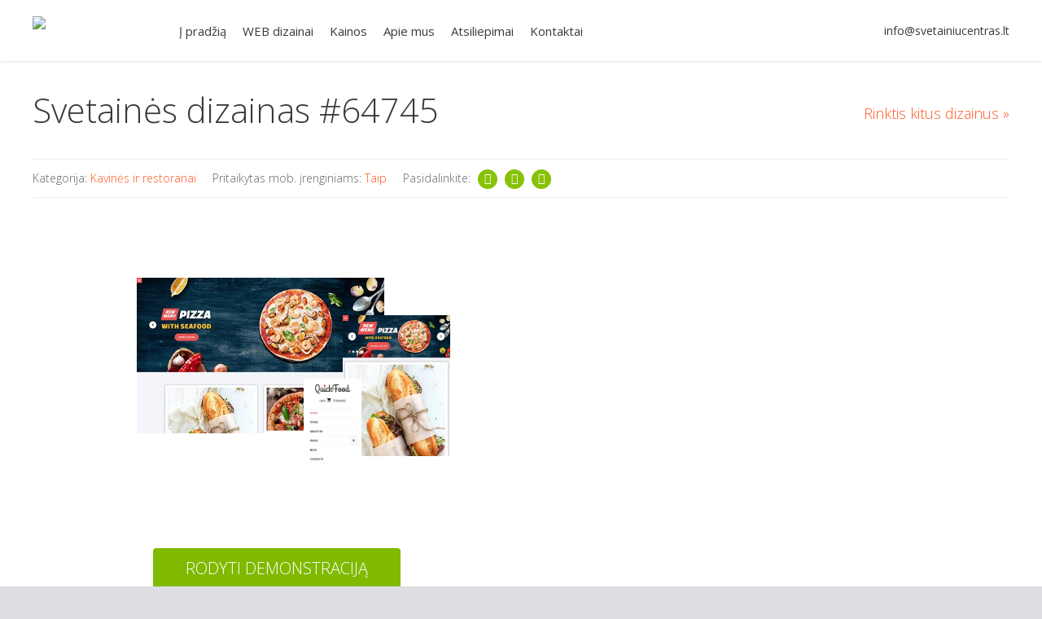

--- FILE ---
content_type: text/html; charset=utf-8
request_url: https://www.svetainiucentras.lt/svetaines-dizainas/cafe-and-restaurant/64745
body_size: 7907
content:

<!DOCTYPE html PUBLIC "-//W3C//DTD XHTML 1.0 Transitional//EN" "http://www.w3.org/TR/xhtml1/DTD/xhtml1-transitional.dtd">
<html xmlns="http://www.w3.org/1999/xhtml" xml:lang="lt-lt" lang="lt-lt" >
    <head>
<meta http-equiv="X-UA-Compatible" content="IE=9"/>
<meta name="viewport" content="width=device-width, initial-scale=1">

          <base href="https://www.svetainiucentras.lt/" />
  <meta http-equiv="content-type" content="text/html; charset=utf-8" />
  <meta name="robots" content="index, follow" />
  <meta name="keywords" content="internetinės svetainės, tinklapiai, puslapiai, portalai" />
  <meta name="title" content="#64745 - Kavinės ir restoranai temos dizaino šablonas | SvetainiuCentras.lt" />
  <meta name="description" content="Svetainių Centras - internetinių svetainių, &#128187; tinklapių kūrimas" />
  <meta name="generator" content="svetainiucentras.lt ecomm solution by ITS" />
  <title>#64745 - Kavinės ir restoranai temos dizaino šablonas | SvetainiuCentras.lt</title>
  <link href="https://www.svetainiucentras.lt/svetaines-dizainas/cafe-and-restaurant/64745" rel="canonical"  />
  <link href="/templates/pshops/favicon.ico" rel="shortcut icon" type="image/x-icon" />
  <link rel="stylesheet" href="/cache/cache_css/63576cb27dd06dcafce964f33c56170f.17.css" />
  
  
  
  
  
  
  
  
  
  
  
  
  
  
  
  
  <link rel="stylesheet" href="/templates/pshops/css/font-awesome.min.css" type="text/css" />
  <link rel="stylesheet" href="https://fonts.googleapis.com/css?family=Roboto:400,300,500&subset=latin,latin-ext" type="text/css" />
  <link rel="stylesheet" href="https://fonts.googleapis.com/css?family=Open+Sans:300,400,600&subset=latin,latin-ext" type="text/css" />
  <style type="text/css">
    <!--
body {background:#dcdee1;}
    -->
  </style>
  <script type="text/javascript" src="/components/com_gantry/js/mootools-1.2.5.js"></script>
  <script type="text/javascript" src="/media/system/js/modal.js"></script>
  <script type="text/javascript" src="//ajax.googleapis.com/ajax/libs/jquery/1.7/jquery.min.js"></script>
  <script type="text/javascript" src="/components/com_k2/js/k2.js"></script>
  <script type="text/javascript" src="/components/com_orders/assets/orders.js"></script>
  <script type="text/javascript" src="https://www.svetainiucentras.lt/components/com_templatestm/lib/gf/knockout-2.3.0.js"></script>
  <script type="text/javascript" src="/plugins/system/ap_tabs/ap_tabs.js"></script>
  <script type="text/javascript" src="https://www.svetainiucentras.lt/modules/mod_superfishmenu/tmpl/js/superfish.js"></script>
  <script type="text/javascript" src="/templates/pshops/js/jquery.easing.1.3.js"></script>
  <script type="text/javascript" src="/templates/pshops/js/jquery.isotope.min.js"></script>
  <script type="text/javascript" src="/templates/pshops/js/touch.gallery.js"></script>
  <script type="text/javascript" src="/components/com_gantry/js/gantry-totop-mt1.2.js"></script>
  <script type="text/javascript" src="/components/com_gantry/js/gantry-buildspans-mt1.2.js"></script>
  <script type="text/javascript" src="/components/com_gantry/js/gantry-inputs-mt1.2.js"></script>
  <script type="text/javascript" src="/templates/pshops/js/tooltips.js"></script>
  <script type="text/javascript" src="/templates/pshops/js/scripts.js"></script>
  <script type="text/javascript" src="/templates/pshops/js/hovers.js"></script>
  <script type="text/javascript">
window.addEvent("domready", function() {
SqueezeBox.initialize({});
$$("a.modal").each(function(el) {
el.addEvent("click", function(e) {
new Event(e).stop();
SqueezeBox.fromElement(el);
});
});
});var K2SitePath = '/';
ComOrders.initialize({
price_missing_label: 'Price is not available for this quantity.',
product_missing_label: 'Product is missing.',
small_quantity_label: 'Too small quantity.',
large_quantity_label: 'Too large quantity.',
small_duration_label: 'Too small duration.',
large_duration_label: 'Too large duration.'
});window.addEvent("domready", function() {
var JTooltips = new Tips($$(".hasTip"), { maxTitleChars: 50, fixed: false});
});
window.addEvent('domready', function() {
var modules = ['rt-block'];
var header = ['h3','h2','h1'];
//GantryBuildSpans(modules, header);
});
InputsExclusion.push('.content_vote','#something')jQuery.noConflict();
jQuery(function($){ $("ul.sf-menu").superfish({hoverClass:'sfHover', pathClass:'active', pathLevels:0, delay:800, animation:{opacity:'show'}, speed:'def', autoArrows:1, dropShadows:1}) });
  </script>
  <meta property="og:image" content="https://www.svetainiucentras.lt/images/stories/templates/64745/64745-joom-b.jpg"/>
<meta property="og:title" content="Svetainės dizainas #64745"/>
<meta property="og:site_name" content="SvetainiuCentras.lt"/>
<meta property="og:description" content="Svetainių kūrimas, svetainių dizainai, profesionalios svetainės"/>
<meta property="og:url" content="https://www.svetainiucentras.lt/svetaines-dizainas/cafe-and-restaurant/64745"/>
<script type="text/javascript">
jQuery.noConflict();
</script>
        
<script type="text/javascript">
//jQuery(document).ready(function($) {
///*Image Preloader*/
//jQuery("span.catItemImage").preloader({
//iconURL:"/templates/pshops/images/system/loading.gif"
//});
//});

</script>
                <meta name="google-site-verification" content="jhbxqls6TzoQ8YLswgPVriZy6W8ZCt5PUBvUG_MQBNI" />
<!-- Google tag (gtag.js) --> <script async src="https://www.googletagmanager.com/gtag/js?id=G-XKQTY3B2JB"></script> <script> window.dataLayer = window.dataLayer || []; function gtag(){dataLayer.push(arguments);} gtag('js', new Date()); gtag('config', 'G-XKQTY3B2JB'); </script>
    </head>

    <body  class=" cssstyle-style1 font-family-domine font-size-is-default menu-type-fusionmenu col12 option-com-templatestm view-order">

	<div id="fb-root"></div>
	<script type="text/javascript">
		(function(d, s, id) {
		var js, fjs = d.getElementsByTagName(s)[0];
		if (d.getElementById(id)) return;
		js = d.createElement(s); js.id = id;
		js.src = "//connect.facebook.net/lt_LT/all.js#xfbml=1";
		fjs.parentNode.insertBefore(js, fjs);
		}(document, 'script', 'facebook-jssdk'));
		(function() {
		var po = document.createElement('script'); po.type = 'text/javascript'; po.async = true;
		po.src = 'https://apis.google.com/js/plusone.js';
		var s = document.getElementsByTagName('script')[0]; s.parentNode.insertBefore(po, s);
		})();
	</script>
	<a name="up" id="up"></a>

		<div id="body-wrapper">

			<div id="rt-iewarn">
				<div class="rt-container">
					<div class="rt-container-inner">
												<div class="clear"></div>
					</div>
				</div>
			</div>

		<div id="wrapper" class="  view-order option-com_templatestm task-">
									<div id="rt-top" class="cssstyle-style1">
				<div class="rt-container">
					<div class="rt-container-inner">
						<div class="rt-grid-2 rt-alpha">
    		<div class="rt-block">
			<a href="https://www.svetainiucentras.lt/" id="rt-logo" title="Interneto svetainių kūrimas" >
				<img src="https://www.svetainiucentras.lt/images/logo.png" />
							</a>
		</div>
		
</div>
<div class="rt-grid-8">
    <script type="text/javascript">
	function redirect( link ) {
		window.location = link;
	}
</script>
<ul class="menu sf-menu sf-"><li class="first-child item1"><a href="https://www.svetainiucentras.lt/"><span>Į pradžią</span></a></li><li class="item32"><a href="/svetainiu-dizainai"><span>WEB dizainai</span></a></li><li class="item78"><a href="/kainos"><span>Kainos</span></a></li><li class="item2"><a href="/apie-mus"><span>Apie mus</span></a></li><li class="item80"><a href="/klientu-atsiliepimai"><span>Atsiliepimai</span></a></li><li class="last-child item12"><a href="/kontaktai"><span>Kontaktai</span></a></li></ul>
<div class="mobile_menu">	<div class="mobile_menu_inner">		<div class="mobile-ico closed">Menu List</div>		<div class="mobile-site-name"><span>SvetainiuCentras</span><span>.lt</span></div>	</div>	<ul><li><a href="https://www.svetainiucentras.lt/">Į pradžią</a></li><li><a href="/svetainiu-dizainai">WEB dizainai</a></li><li><a href="/kainos">Kainos</a></li><li><a href="/apie-mus">Apie mus</a></li><li><a href="/klientu-atsiliepimai">Atsiliepimai</a></li><li><a href="/kontaktai">Kontaktai</a></li>	</ul></div>
</div>
<div class="rt-grid-2 rt-omega">
    				    <div class="rt-block">
						<div class="cart">
	 
	<div class="mini_cart_inner">
				
							<div class="non-cart color_3 cartfooter">
					<span><a href="mailto:info@svetainiucentras.lt">info@svetainiucentras.lt</a></span>				</div>
					
			</div>

	
</div>

		    </div>
			<div class="clear"></div>
			
</div>
						<div class="clear"></div>
					</div>
				</div>
			</div>
																					<div id="rt-utility">
				<div class="rt-container">
										<div class="clear"></div>
				</div>
			</div>
									<!-- BEGIN: page-header -->
						<!-- END: page-header -->
			
									          
			<div id="rt-main" class="mb12">
                <div class="rt-container">
                    <div class="rt-containerInner">
                    <div class="rt-grid-12 ">
                                                						<div class="rt-block">
	                        <div id="rt-mainbody">
								<div class="component-content">
	                            	

<script type="text/javascript">
(function($){

	$(document).ready(function(){
		$('.service_block_title', '#sb').on('click', function(){
			var product_id = $(this).attr('data-product');

			// mark as checked
			$('.radio-button', '#sb').removeClass('checked');
			$('.radio-button', '#product_'+product_id).addClass('checked');

			// show description
			$('.service_block_description', '#sb').stop(false, false).slideUp();
			$('.service_block_description', '#product_'+product_id).stop(false, false).slideDown();

			$('input[name="product"]', '#sb').val(product_id);

			// calculate filnal price
			countPrice();

			return false;
		})

		$('.extra_service_title', '#esb').on('click', function(){
			var custom_product_id 		= $(this).attr('custom-service'),
				custom_service_block 	= $('#custom_service_'+custom_product_id),
				checkbox		= custom_service_block.find('.extra_service_title input[type="checkbox"]');

			// toggle checked
			$('.check-box', custom_service_block).toggleClass('checked');

			// toggle show description
			$('.service_block_description', custom_service_block).stop(false, false).slideToggle();

			// toggle checkbox as checked
			checkbox.attr('checked', !checkbox.attr('checked'));

			// calculate filnal price
			countPrice();

			return false;
		})

		$('.plan_service_title', '#psb').on('click', function(){
			var plan_product_id 		= $(this).attr('plan-service'),
				custom_service_block 	= $('#plan_service_'+plan_product_id),
				checkbox		= custom_service_block.find('.plan_service_title input[type="checkbox"]'),
				checked			= checkbox.attr('checked');


			// mark as checked
			$('.radio-button', '#psb').removeClass('checked');
			$('.plan_service_title input[type="checkbox"]', '#psb').attr('checked', false);
			if (!checked) {
                                $('.radio-button', custom_service_block).addClass('checked');
				checkbox.attr('checked', true);
                        }

			// toggle show description
			$('.service_block_description', '#psb').stop(false, false).slideUp();
			$('.service_block_description', custom_service_block).stop(false, false).slideToggle();

			// calculate filnal price
			countPrice();

			return false;
		})

		$('#esb').on('change', '.dom_check', function(){
			countPrice();
			return false;
		})

		// calculate filnal price
		countPrice();

		$('.form-submit', '#orderForm').on('click', function(){
			var form = $('#orderForm');
			form.submit();

			return false;
		});
	});

	var currency = '€';
	function countPrice() {

		// define final price var
		var final_price = 0;

		// first of all count main product price
		var product_id 		= $('input[name="product"]', '#sb').val(),
			product_price	= parseFloat($('.service_price', '#product_'+product_id).attr('data-price'));

		final_price += product_price;

		// now lets check customization services
		var custom_services	= $('input[name="ccid[]"]', '#esb');

		// loop throught custom services
		if (custom_services.length > 0) {
			custom_services.each(function(){
				var service 	= $(this),
					checked	= service.attr('checked');

				if (checked && checked !== 'undefined') {
					var service_id 		= service.val(),
						service_price 	= parseFloat($('.service_price', '#custom_service_'+service_id).attr('data-price'));
					final_price 		+= service_price;
				}
			});
		}

		var plan_services	= $('input[name="ccid[]"]', '#psb');

		// loop throught custom services
		if (plan_services.length > 0) {
			plan_services.each(function(){
				var service 	= $(this),
					checked	= service.attr('checked');

				if (checked && checked !== 'undefined') {
					var service_id 		= service.val(),
						service_price 	= parseFloat($('.service_price', '#plan_service_'+service_id).attr('data-price'));
					final_price 		+= service_price;
				}
			});
		}

		// and finally count domains price
		var domain_checked = $('#www_service').attr('checked');

		if (domain_checked && domain_checked !== 'undefined') {
			var domains = $('input[name="domain_id[]"]', '#esb');
			if (domains.length > 0) {
                domains.each(function(){
					domain_checked 	= $(this).attr('checked');
					if (domain_checked && domain_checked !== 'undefined') {
						var domain_id 	= $(this).val(),
							domain_price= parseFloat($('.domain-price', '#domain_'+domain_id).attr('data-price'));

						final_price 		+= domain_price;
					}
				});
            }
		}

		// format final price
		final_price = final_price.toFixed(2)+' '+currency;

		$('#fprice').html(final_price);
		return false;
    }

})(jQuery);
</script>

<div>
	<div class="cols-2">
		<h1 class="tm-template componentheading">
			Svetainės dizainas #64745		</h1>
	</div>
	<div class="cols-2">
		<a class="choiseDifferent" href="/svetainiu-dizainai">Rinktis kitus dizainus &raquo;</a>
	</div>
	<div style="clear: both;"></div>
</div>

<div class="template-tools">
	<ul>
		<li class="category">
			<span class="tool-title">
				Kategorija:
			</span>

			<span class="tool-action">
				<a href="/svetainiu-dizainai/kaviniu-ir-restoranu">Kavinės ir restoranai</a>
			</span>
		</li>

					<li class="responsive">
				<span class="tool-title">
					Pritaikytas mob. įrenginiams:
				</span>

				<span class="tool-action">
					<a>Taip</a>
				</span>
			</li>
		
		<li class="share">
			<span class="tool-title">
				Pasidalinkite:
			</span>

			<span class="tool-action">
				<a href="https://www.facebook.com/sharer/sharer.php?u=https://www.svetainiucentras.lt/svetaines-dizainas/cafe-and-restaurant/64745" target="_blank" class="fb-button">
				</a>
				<a href="https://plus.google.com/share?url=https://www.svetainiucentras.lt/svetaines-dizainas/cafe-and-restaurant/64745" target="_blank" class="gplus-button">
				</a>
				<a href="https://twitter.com/intent/tweet?url=https://www.svetainiucentras.lt/svetaines-dizainas/cafe-and-restaurant/64745" target="_blank" class="twit-button">
				</a>
			</span>
		</li>
	</ul>
</div>


<form method="post" action="https://www.svetainiucentras.lt/" name="orderForm" id="orderForm">
	<div class="order_container">
		<div class="templateImageBlock"><div class="templateImageBlock_inner">


			
			
				<div class="demo-layout">

					<div class="desktop-demo">
						<div class="desktop-demo-img">
							<a class="touchGalleryLink zoom" href="/cache/images_64745__850x532/64745-joom-b.jpg">
								<img src="/cache/images_64745__850x532/64745-joom-b.jpg" alt="#64745 - Kavinės ir restoranai dizaino šablonai" title="#64745 - Kavinės ir restoranai dizaino šablonai" />
							</a>
						</div>
					</div>

					<div class="tablet-demo">
						<div class="tablet-demo-img">
							<a class="touchGalleryLink zoom" href="/cache/images_64745__650x400/64745-tablet-responsive.jpg">
								<img src="/cache/images_64745__394x520/64745-tablet-responsive.jpg" alt="#64745 - Kavinės ir restoranai dizaino šablonai" title="#64745 - Kavinės ir restoranai dizaino šablonai" />
							</a>
						</div>
					</div>

					<div class="mobile-demo">
						<div class="mobile-demo-img">
							<a class="touchGalleryLink zoom" href="/cache/images_64745__394x520/64745-smart2-responsive.jpg">
								<img src="/cache/images_64745__394x520/64745-smart2-responsive.jpg" alt="#64745 - Kavinės ir restoranai dizaino šablonai" title="#64745 - Kavinės ir restoranai dizaino šablonai" />
							</a>
						</div>
					</div>
				</div>
			
			
			<div class="template_demo">
								<div class="template_demo_right">
					<div class="template_demo_left">
						<a class="link_button button_color2" target="_blank" rel="nofollow" href="/perziura/64745">RODYTI DEMONSTRACIJĄ</a>
					</div>
				</div>
			</div>
			<div class="clr"></div>
							<div class="thumbnails">
					<h3>Svetainės dizaino #64745 mobilios versijos peržiūra telefone</h3>
					<div>
						<div style="text-align: center; padding: 0 20px 0 20px;">
							<img src="https://www.svetainiucentras.lt//cache/com_templatestm_qrcode/64745.png" alt="64745" title="Nuskanuokite QR kodą esantį žemiau, jei norite pamatyti svetainę savo telefone." />
						</div>
					</div>
				</div>
					</div></div>

		</div>


		<div class="clr"></div>
	</div>
	<input type="hidden" name="option" value="com_templatestm" />
	<input type="hidden" name="controller" value="order" />
	<input type="hidden" name="task" value="addCustomTemplate" />
	<input type="hidden" name="attributes[template_id]" value="64745" />
	<input type="hidden" name="item_id" value="22664" />
		<input type="hidden" name="63be5ccffa430b3808c02c8e202d7998" value="1" />	<div class="clr"></div>
</form>

								</div>
	                        </div>
						</div>
                                                                    </div>
                        
                       <div class="clear"></div>
                </div>
            </div>
            </div>
									<div id="rt-mainbottom">
				<div class="rt-container">
					<div class="rt-grid-12 rt-alpha rt-omega">
    				<div class=" price_call_to_action">
				    <div class="rt-block">
								<div class="module-title">
						<h2 class="title"><span class="title_inner"><span>Norite</span> konsultacijos?</span></h2>
					</div>
						<div class="buy-button"><a href=index.php?option=com_breezingforms&view=form&Itemid=79&form_cu=aHR0cHM6Ly93d3cuc3ZldGFpbml1Y2VudHJhcy5sdC9zdmV0YWluZXMtZGl6YWluYXMvY2FmZS1hbmQtcmVzdGF1cmFudC82NDc0NQ%3D%3D&nofollow=1&tmpl=component class="modal link_button button_color1" rel="{size: {x: 700, y: 600}, handler:'iframe'}">Susisiekite su mumis</a></div>		    </div>
			<div class="clear"></div>
				</div>
			
</div>
					<div class="clear"></div>
				</div>
			</div>
												<div id="rt-bottom">
				<div class="rt-container">
					<div class="rt-grid-12 rt-alpha rt-omega">
    				<div class="menu more_designs">
				    <div class="rt-block">
						
<div id="k2ModuleBox50" class="k2ItemsBlock menu more_designs">
	
	  <ul>
	        
    <li class="even">
	      <!-- Plugins: BeforeDisplay -->
      
      <!-- K2 Plugins: K2BeforeDisplay -->
      
      
      
      <!-- Plugins: AfterDisplayTitle -->
      
      <!-- K2 Plugins: K2AfterDisplayTitle -->
      
      <!-- Plugins: BeforeDisplayContent -->
      
      <!-- K2 Plugins: K2BeforeDisplayContent -->
      
				<!-- Item Image -->
						<div class="catItemImageBlock">
				<span class="catItemImage">
																																																																																																																																						<div class="template-lg" >
					<span class="template_image" style="overflow: hidden; display: block;height:280px;line-height:280px;text-decoration:none;background-repeat: no-repeat;background-position: 50% 0;margin: 0 auto;background-image: url('/cache/images_53087__546x560/53087-joom-b.jpg');">&nbsp;</span>											<div class="resp_ribbon"></div>
										<div class="large_template_data">
						<div class="large_template_data_inner">
														<a title="#53087 - Kavinės ir restoranai temos dizaino šablonas" href="/svetaines-dizainas/cafe-and-restaurant/53087">
							
								<span class="template_image" style="overflow: hidden; display: block;height:400px;line-height:400px;text-decoration:none;background-repeat: no-repeat;background-position: 50% 0;margin: 0 auto;background-image: url('/cache/images_53087__400x400/53087-joom-b.jpg');">&nbsp;</span>							</a>
															<div class="resp_ribbon"></div>
														
							<div class="priceField">
								<span class="price"></span>
							</div>
							
							<div class="modk2contentExtraFields">
								<div class="extra_rows">
									<div class="extra_row">
										<span class="catItemExtraField">Dizaino Nr.:</span> <span>53087</span>
									</div>
								</div>
							</div>
							
							<div class="template_one_row">
															
								<div class="template_details">
																	
									<!-- Item "read more..." link -->
									<div class="catItemReadMore">
										
																				<a class="k2ReadMore" rel="nofollow" title="#53087 - Kavinės ir restoranai temos dizaino šablono peržiūra" href="/perziura/53087">
											Peržiūra										</a>
									</div>
								</div>
							
								<div class="mod_buy_template">
									<div class="catItemReadMore">
																				<a class="k2ReadMore" title="#53087 - Kavinės ir restoranai temos dizaino šablonas" href="/svetaines-dizainas/cafe-and-restaurant/53087">
											Užsakyti										</a>
									</div>
								</div>
							</div>
								
						</div>
					</div>
				</div>
				
				</span>
				<div class="clr"></div>
			</div>
			<!-- Item extra fields -->		
																																																																																																																	<div class="template-short-info">
					<div class="row">
						<div class="col-6">
							<span class="template-id"><a title="#53087 - Kavinės ir restoranai temos dizaino šablonas" href="/svetaines-dizainas/cafe-and-restaurant/53087">#53087</a></span>
						</div>
						<div class="col-6 text-right">
							<span class="template-price"><span class="price"></span></span>
						</div>
						<div class="clr"></div>
					</div>
				</div>
								
				<!--price buble-->
				<!--<span class="moduleItemExtraFieldsValue"></span>-->
				<!--<div class="clr"></div>-->
								
						<div class="template_one_row">
			
				<div class="template_details">
									
					<!-- Item "read more..." link -->
					<div class="catItemReadMore">
						<a class="k2ReadMore" rel="nofollow" title="#53087 - Kavinės ir restoranai temos dizaino šablono peržiūra" href="/perziura/53087">
							Peržiūra						</a>
					</div>
				</div>
			
				<div class="mod_buy_template">
					<div class="catItemReadMore">
												<a class="k2ReadMore" title="#53087 - Kavinės ir restoranai temos dizaino šablonas" href="/svetaines-dizainas/cafe-and-restaurant/53087">
							Užsakyti						</a>
					</div>
				</div>
			</div>

				<div class="moduleItemIntrotext">
			
			
			
			
		</div>
		
      <div class="clr"></div>

      
      <div class="clr"></div>

      <!-- Plugins: AfterDisplayContent -->
      
      <!-- K2 Plugins: K2AfterDisplayContent -->
      
      
      
      
      
			
			
      <!-- Plugins: AfterDisplay -->
      
      <!-- K2 Plugins: K2AfterDisplay -->
      
      <div class="clr"></div>
      
	<input type="hidden" name="63be5ccffa430b3808c02c8e202d7998" value="1" />        </li>
        
    <li class="odd">
	      <!-- Plugins: BeforeDisplay -->
      
      <!-- K2 Plugins: K2BeforeDisplay -->
      
      
      
      <!-- Plugins: AfterDisplayTitle -->
      
      <!-- K2 Plugins: K2AfterDisplayTitle -->
      
      <!-- Plugins: BeforeDisplayContent -->
      
      <!-- K2 Plugins: K2BeforeDisplayContent -->
      
				<!-- Item Image -->
						<div class="catItemImageBlock">
				<span class="catItemImage">
																																																																																																																																						<div class="template-lg" >
					<span class="template_image" style="overflow: hidden; display: block;height:280px;line-height:280px;text-decoration:none;background-repeat: no-repeat;background-position: 50% 0;margin: 0 auto;background-image: url('/cache/images_47508__546x560/47508-joom-b.jpg');">&nbsp;</span>											<div class="resp_ribbon"></div>
										<div class="large_template_data">
						<div class="large_template_data_inner">
														<a title="#47508 - Kavinės ir restoranai temos dizaino šablonas" href="/svetaines-dizainas/cafe-and-restaurant/47508">
							
								<span class="template_image" style="overflow: hidden; display: block;height:400px;line-height:400px;text-decoration:none;background-repeat: no-repeat;background-position: 50% 0;margin: 0 auto;background-image: url('/cache/images_47508__400x400/47508-joom-b.jpg');">&nbsp;</span>							</a>
															<div class="resp_ribbon"></div>
														
							<div class="priceField">
								<span class="price"></span>
							</div>
							
							<div class="modk2contentExtraFields">
								<div class="extra_rows">
									<div class="extra_row">
										<span class="catItemExtraField">Dizaino Nr.:</span> <span>47508</span>
									</div>
								</div>
							</div>
							
							<div class="template_one_row">
															
								<div class="template_details">
																	
									<!-- Item "read more..." link -->
									<div class="catItemReadMore">
										
																				<a class="k2ReadMore" rel="nofollow" title="#47508 - Kavinės ir restoranai temos dizaino šablono peržiūra" href="/perziura/47508">
											Peržiūra										</a>
									</div>
								</div>
							
								<div class="mod_buy_template">
									<div class="catItemReadMore">
																				<a class="k2ReadMore" title="#47508 - Kavinės ir restoranai temos dizaino šablonas" href="/svetaines-dizainas/cafe-and-restaurant/47508">
											Užsakyti										</a>
									</div>
								</div>
							</div>
								
						</div>
					</div>
				</div>
				
				</span>
				<div class="clr"></div>
			</div>
			<!-- Item extra fields -->		
																																																																																																																	<div class="template-short-info">
					<div class="row">
						<div class="col-6">
							<span class="template-id"><a title="#47508 - Kavinės ir restoranai temos dizaino šablonas" href="/svetaines-dizainas/cafe-and-restaurant/47508">#47508</a></span>
						</div>
						<div class="col-6 text-right">
							<span class="template-price"><span class="price"></span></span>
						</div>
						<div class="clr"></div>
					</div>
				</div>
								
				<!--price buble-->
				<!--<span class="moduleItemExtraFieldsValue"></span>-->
				<!--<div class="clr"></div>-->
								
						<div class="template_one_row">
			
				<div class="template_details">
									
					<!-- Item "read more..." link -->
					<div class="catItemReadMore">
						<a class="k2ReadMore" rel="nofollow" title="#47508 - Kavinės ir restoranai temos dizaino šablono peržiūra" href="/perziura/47508">
							Peržiūra						</a>
					</div>
				</div>
			
				<div class="mod_buy_template">
					<div class="catItemReadMore">
												<a class="k2ReadMore" title="#47508 - Kavinės ir restoranai temos dizaino šablonas" href="/svetaines-dizainas/cafe-and-restaurant/47508">
							Užsakyti						</a>
					</div>
				</div>
			</div>

				<div class="moduleItemIntrotext">
			
			
			
			
		</div>
		
      <div class="clr"></div>

      
      <div class="clr"></div>

      <!-- Plugins: AfterDisplayContent -->
      
      <!-- K2 Plugins: K2AfterDisplayContent -->
      
      
      
      
      
			
			
      <!-- Plugins: AfterDisplay -->
      
      <!-- K2 Plugins: K2AfterDisplay -->
      
      <div class="clr"></div>
      
	<input type="hidden" name="63be5ccffa430b3808c02c8e202d7998" value="1" />        </li>
        
    <li class="even">
	      <!-- Plugins: BeforeDisplay -->
      
      <!-- K2 Plugins: K2BeforeDisplay -->
      
      
      
      <!-- Plugins: AfterDisplayTitle -->
      
      <!-- K2 Plugins: K2AfterDisplayTitle -->
      
      <!-- Plugins: BeforeDisplayContent -->
      
      <!-- K2 Plugins: K2BeforeDisplayContent -->
      
				<!-- Item Image -->
						<div class="catItemImageBlock">
				<span class="catItemImage">
																																																																																																																																						<div class="template-lg" >
					<span class="template_image" style="overflow: hidden; display: block;height:280px;line-height:280px;text-decoration:none;background-repeat: no-repeat;background-position: 50% 0;margin: 0 auto;background-image: url('/cache/images_48496__546x560/48496-joom-b.jpg');">&nbsp;</span>											<div class="resp_ribbon"></div>
										<div class="large_template_data">
						<div class="large_template_data_inner">
														<a title="#48496 - Kavinės ir restoranai temos dizaino šablonas" href="/svetaines-dizainas/cafe-and-restaurant/48496">
							
								<span class="template_image" style="overflow: hidden; display: block;height:400px;line-height:400px;text-decoration:none;background-repeat: no-repeat;background-position: 50% 0;margin: 0 auto;background-image: url('/cache/images_48496__400x400/48496-joom-b.jpg');">&nbsp;</span>							</a>
															<div class="resp_ribbon"></div>
														
							<div class="priceField">
								<span class="price"></span>
							</div>
							
							<div class="modk2contentExtraFields">
								<div class="extra_rows">
									<div class="extra_row">
										<span class="catItemExtraField">Dizaino Nr.:</span> <span>48496</span>
									</div>
								</div>
							</div>
							
							<div class="template_one_row">
															
								<div class="template_details">
																	
									<!-- Item "read more..." link -->
									<div class="catItemReadMore">
										
																				<a class="k2ReadMore" rel="nofollow" title="#48496 - Kavinės ir restoranai temos dizaino šablono peržiūra" href="/perziura/48496">
											Peržiūra										</a>
									</div>
								</div>
							
								<div class="mod_buy_template">
									<div class="catItemReadMore">
																				<a class="k2ReadMore" title="#48496 - Kavinės ir restoranai temos dizaino šablonas" href="/svetaines-dizainas/cafe-and-restaurant/48496">
											Užsakyti										</a>
									</div>
								</div>
							</div>
								
						</div>
					</div>
				</div>
				
				</span>
				<div class="clr"></div>
			</div>
			<!-- Item extra fields -->		
																																																																																																																	<div class="template-short-info">
					<div class="row">
						<div class="col-6">
							<span class="template-id"><a title="#48496 - Kavinės ir restoranai temos dizaino šablonas" href="/svetaines-dizainas/cafe-and-restaurant/48496">#48496</a></span>
						</div>
						<div class="col-6 text-right">
							<span class="template-price"><span class="price"></span></span>
						</div>
						<div class="clr"></div>
					</div>
				</div>
								
				<!--price buble-->
				<!--<span class="moduleItemExtraFieldsValue"></span>-->
				<!--<div class="clr"></div>-->
								
						<div class="template_one_row">
			
				<div class="template_details">
									
					<!-- Item "read more..." link -->
					<div class="catItemReadMore">
						<a class="k2ReadMore" rel="nofollow" title="#48496 - Kavinės ir restoranai temos dizaino šablono peržiūra" href="/perziura/48496">
							Peržiūra						</a>
					</div>
				</div>
			
				<div class="mod_buy_template">
					<div class="catItemReadMore">
												<a class="k2ReadMore" title="#48496 - Kavinės ir restoranai temos dizaino šablonas" href="/svetaines-dizainas/cafe-and-restaurant/48496">
							Užsakyti						</a>
					</div>
				</div>
			</div>

				<div class="moduleItemIntrotext">
			
			
			
			
		</div>
		
      <div class="clr"></div>

      
      <div class="clr"></div>

      <!-- Plugins: AfterDisplayContent -->
      
      <!-- K2 Plugins: K2AfterDisplayContent -->
      
      
      
      
      
			
			
      <!-- Plugins: AfterDisplay -->
      
      <!-- K2 Plugins: K2AfterDisplay -->
      
      <div class="clr"></div>
      
	<input type="hidden" name="63be5ccffa430b3808c02c8e202d7998" value="1" />        </li>
        
    <li class="odd lastItem">
	      <!-- Plugins: BeforeDisplay -->
      
      <!-- K2 Plugins: K2BeforeDisplay -->
      
      
      
      <!-- Plugins: AfterDisplayTitle -->
      
      <!-- K2 Plugins: K2AfterDisplayTitle -->
      
      <!-- Plugins: BeforeDisplayContent -->
      
      <!-- K2 Plugins: K2BeforeDisplayContent -->
      
				<!-- Item Image -->
						<div class="catItemImageBlock">
				<span class="catItemImage">
																																																																																																																																						<div class="template-lg" >
					<span class="template_image" style="overflow: hidden; display: block;height:280px;line-height:280px;text-decoration:none;background-repeat: no-repeat;background-position: 50% 0;margin: 0 auto;background-image: url('/cache/images_47856__546x560/47856-joom-b.jpg');">&nbsp;</span>											<div class="resp_ribbon"></div>
										<div class="large_template_data">
						<div class="large_template_data_inner">
														<a title="#47856 - Kavinės ir restoranai temos dizaino šablonas" href="/svetaines-dizainas/cafe-and-restaurant/47856">
							
								<span class="template_image" style="overflow: hidden; display: block;height:400px;line-height:400px;text-decoration:none;background-repeat: no-repeat;background-position: 50% 0;margin: 0 auto;background-image: url('/cache/images_47856__400x400/47856-joom-b.jpg');">&nbsp;</span>							</a>
															<div class="resp_ribbon"></div>
														
							<div class="priceField">
								<span class="price"></span>
							</div>
							
							<div class="modk2contentExtraFields">
								<div class="extra_rows">
									<div class="extra_row">
										<span class="catItemExtraField">Dizaino Nr.:</span> <span>47856</span>
									</div>
								</div>
							</div>
							
							<div class="template_one_row">
															
								<div class="template_details">
																	
									<!-- Item "read more..." link -->
									<div class="catItemReadMore">
										
																				<a class="k2ReadMore" rel="nofollow" title="#47856 - Kavinės ir restoranai temos dizaino šablono peržiūra" href="/perziura/47856">
											Peržiūra										</a>
									</div>
								</div>
							
								<div class="mod_buy_template">
									<div class="catItemReadMore">
																				<a class="k2ReadMore" title="#47856 - Kavinės ir restoranai temos dizaino šablonas" href="/svetaines-dizainas/cafe-and-restaurant/47856">
											Užsakyti										</a>
									</div>
								</div>
							</div>
								
						</div>
					</div>
				</div>
				
				</span>
				<div class="clr"></div>
			</div>
			<!-- Item extra fields -->		
																																																																																																																	<div class="template-short-info">
					<div class="row">
						<div class="col-6">
							<span class="template-id"><a title="#47856 - Kavinės ir restoranai temos dizaino šablonas" href="/svetaines-dizainas/cafe-and-restaurant/47856">#47856</a></span>
						</div>
						<div class="col-6 text-right">
							<span class="template-price"><span class="price"></span></span>
						</div>
						<div class="clr"></div>
					</div>
				</div>
								
				<!--price buble-->
				<!--<span class="moduleItemExtraFieldsValue"></span>-->
				<!--<div class="clr"></div>-->
								
						<div class="template_one_row">
			
				<div class="template_details">
									
					<!-- Item "read more..." link -->
					<div class="catItemReadMore">
						<a class="k2ReadMore" rel="nofollow" title="#47856 - Kavinės ir restoranai temos dizaino šablono peržiūra" href="/perziura/47856">
							Peržiūra						</a>
					</div>
				</div>
			
				<div class="mod_buy_template">
					<div class="catItemReadMore">
												<a class="k2ReadMore" title="#47856 - Kavinės ir restoranai temos dizaino šablonas" href="/svetaines-dizainas/cafe-and-restaurant/47856">
							Užsakyti						</a>
					</div>
				</div>
			</div>

				<div class="moduleItemIntrotext">
			
			
			
			
		</div>
		
      <div class="clr"></div>

      
      <div class="clr"></div>

      <!-- Plugins: AfterDisplayContent -->
      
      <!-- K2 Plugins: K2AfterDisplayContent -->
      
      
      
      
      
			
			
      <!-- Plugins: AfterDisplay -->
      
      <!-- K2 Plugins: K2AfterDisplay -->
      
      <div class="clr"></div>
      
	<input type="hidden" name="63be5ccffa430b3808c02c8e202d7998" value="1" />        </li>
      </ul>
  
		<a class="link_button button_color1" href="/svetainiu-dizainai" title="Visi svetainės dizainai">Visi svetainės dizainai</a>
	
	
</div>		    </div>
			<div class="clear"></div>
				</div>
			
</div>
					<div class="clear"></div>
				</div>
			</div>
						<div id="push"></div>
		</div>

		<div id="footer">
			<div class="footer-container">

								<div id="rt-footertop">
					<div class="rt-container">
						<div class="rt-grid-3 rt-alpha">
    				    <div class="rt-block">
								<div class="module-title">
						<h2 class="title"><span class="title_inner"><span>Paslaugos</span> </span></h2>
					</div>
						<ul class="menu"><li class="item20"><a href="/svetainiu-dizainai"><span>Interneto svetainių kūrimas</span></a></li><li class="item55"><a href="http://www.marketrats.lt/"><span>SEO paslaugos</span></a></li><li class="item86"><a href="https://wordpress.com/" target="_blank"><span>WordPress</span></a></li></ul>		    </div>
			<div class="clear"></div>
			
</div>
<div class="rt-grid-3">
    				    <div class="rt-block">
								<div class="module-title">
						<h2 class="title"><span class="title_inner"><span>Informacija</span> </span></h2>
					</div>
						<ul class="menu"><li class="item43"><a href="/apmokejimo-budai"><span>Apmokėjimo būdai</span></a></li><li class="item44"><a href="/paslaugu-teikimo-salygos-ir-privatumo-politika"><span>Paslaugų teikimo sąlygos</span></a></li><li class="item87"><a href="/svetainiu-prieziura-ir-administravimas"><span>Svetainių priežiūra ir administravimas</span></a></li></ul>		    </div>
			<div class="clear"></div>
			
</div>
<div class="rt-grid-3">
    				    <div class="rt-block">
								<div class="module-title">
						<h2 class="title"><span class="title_inner"><span>Apie</span> mus</span></h2>
					</div>
						<ul class="menu"><li class="item48"><a href="/apie-mus"><span>Apie SvetainiuCentras.lt</span></a></li><li class="item49"><a href="/kontaktai"><span>Kontaktai</span></a></li><li class="item53"><a href="/klientu-atsiliepimai"><span>Klientų atsiliepimai</span></a></li></ul>		    </div>
			<div class="clear"></div>
			
</div>
<div class="rt-grid-3 rt-omega">
    				    <div class="rt-block">
								<div class="module-title">
						<h2 class="title"><span class="title_inner"><span>Pasidalinkite</span> </span></h2>
					</div>
						<div class="social">


	 <div class="linkedin social_button">
		  <div class="social_button_inner">
			   <script type="text/javascript" src="//platform.linkedin.com/in.js"></script>
<script type="text/javascript">
document.write(String.fromCharCode(60)+'script type="IN/Share" data-url="http://www.svetainiucentras.lt/" data-counter="top"'+String.fromCharCode(62)+String.fromCharCode(60)+'/script'+String.fromCharCode(62));
</script>
		  </div>
	 </div>

	 <div class="facebook social_button">
		  <div class="social_button_inner">
<script type="text/javascript">
//<![CDATA[
document.write('<div class="fb-like" data-href="http://www.svetainiucentras.lt/" data-send="false" data-layout="box_count" data-width="450" data-show-faces="true"></div>');
//]]>
</script>
		  </div>
	 </div>

	 <div class="gplus social_button">
		  <div class="social_button_inner">
			   <script type="text/javascript">
			   //<![CDATA[
			   document.write('<div class="g-plusone" data-href="http://www.svetainiucentras.lt/" data-size="tall"></div>');
			   //]]>
			   </script>
		  </div>
	 </div>

</div>
		    </div>
			<div class="clear"></div>
			
</div>
						<div class="clear"></div>
					</div>
				</div>
				
								<div id="rt-footer">
					<div class="rt-container">
						<div class="rt-grid-6 rt-alpha">
    				    <div class="rt-block">
						<p class="copyright"><span class="new_window">© UAB IT Solutions. Visos teisės saugomos</span></p>		    </div>
			<div class="clear"></div>
			
</div>
<div class="rt-grid-6 rt-omega">
    				    <div class="rt-block">
						<p style="text-align: right;"><a class="its-backlink" href="http://www.itsolutions.lt/" target="_blank">itsolutions.lt</a></p>		    </div>
			<div class="clear"></div>
			
</div>
						<div class="clear"></div>
					</div>
				</div>
				
								<div id="rt-copyright">
					<div class="rt-container">
												<div class="clear"></div>
					</div>
				</div>
																								
				<!-- new remarketing code -->
				<script type="text/javascript">
					/* <![CDATA[ */
					var google_conversion_id = 957309033;
					var google_custom_params = window.google_tag_params;
					var google_remarketing_only = true;
					/* ]]> */
				</script>
				<script type="text/javascript" src="//www.googleadservices.com/pagead/conversion.js">
				</script>
				<noscript>
					<div style="display:inline;">
						<img height="1" width="1" style="border-style:none;" alt="" src="//googleads.g.doubleclick.net/pagead/viewthroughconversion/957309033/?value=0&amp;guid=ON&amp;script=0"/>
					</div>
				</noscript>
			</div>
		</div>

		<div class="clear"></div>
		</div>

	<script type="text/javascript">

  var _gaq = _gaq || [];
  _gaq.push(['_setAccount', 'UA-40056276-1']);
  _gaq.push(['_trackPageview']);
  _gaq.push(['_setDomainName', 'www.svetainiucentras.lt']);
  _gaq.push(['_setAllowLinker', true]);


  (function() {
    var ga = document.createElement('script'); ga.type = 'text/javascript'; ga.async = true;
    ga.src = ('https:' == document.location.protocol ? 'https://ssl' : 'http://www') + '.google-analytics.com/ga.js';
    var s = document.getElementsByTagName('script')[0]; s.parentNode.insertBefore(ga, s);
  })();
</script>
<!-- Google Code for www.svetainiucentras.lt remarketing Conversion Page -->
<script type="text/javascript">
/* <![CDATA[ */
var google_conversion_id = 957309033;
var google_conversion_label = "eHEaCJy41QQQtM_h8QM";
var google_custom_params = window.google_tag_params;
var google_remarketing_only = true;
/* ]]> */
</script>
<script type="text/javascript" src="//www.googleadservices.com/pagead/conversion.js">
</script>
<noscript>
<div style="display:inline;">
<img height="1" width="1" style="border-style:none;" alt="" src="//googleads.g.doubleclick.net/pagead/viewthroughconversion/957309033/?value=0&amp;label=eHEaCJy41QQQtM_h8QM&amp;guid=ON&amp;script=0"/>
</div>
</noscript>

</body>
</html>


--- FILE ---
content_type: text/html; charset=utf-8
request_url: https://accounts.google.com/o/oauth2/postmessageRelay?parent=https%3A%2F%2Fwww.svetainiucentras.lt&jsh=m%3B%2F_%2Fscs%2Fabc-static%2F_%2Fjs%2Fk%3Dgapi.lb.en.W5qDlPExdtA.O%2Fd%3D1%2Frs%3DAHpOoo8JInlRP_yLzwScb00AozrrUS6gJg%2Fm%3D__features__
body_size: 160
content:
<!DOCTYPE html><html><head><title></title><meta http-equiv="content-type" content="text/html; charset=utf-8"><meta http-equiv="X-UA-Compatible" content="IE=edge"><meta name="viewport" content="width=device-width, initial-scale=1, minimum-scale=1, maximum-scale=1, user-scalable=0"><script src='https://ssl.gstatic.com/accounts/o/2580342461-postmessagerelay.js' nonce="3mi9-ChwZ-RvQm3-iquTYg"></script></head><body><script type="text/javascript" src="https://apis.google.com/js/rpc:shindig_random.js?onload=init" nonce="3mi9-ChwZ-RvQm3-iquTYg"></script></body></html>

--- FILE ---
content_type: text/css
request_url: https://www.svetainiucentras.lt/cache/cache_css/63576cb27dd06dcafce964f33c56170f.17.css
body_size: 39304
content:
/**
 * Render Time: 2022-09-27 14:24:41
 */
.body-overlayed embed,.body-overlayed object,.body-overlayed select{visibility:hidden;}#sbox-window embed,#sbox-window object,#sbox-window select{visibility:visible;}#sbox-overlay{position:absolute;background-color:#000;}#sbox-window{position:absolute;background-color:#000;text-align:left;overflow:visible;padding:10px;-moz-border-radius:3px;}* html #sbox-window{top:50% !important;left:50% !important;}#sbox-btn-close{position:absolute;width:30px;height:30px;right:-15px;top:-15px;background:url('/media/system/css/../images/closebox.png') no-repeat top left;border:none;}.sbox-loading #sbox-content{background-image:url('/media/system/css/../images/spinner.gif');background-repeat:no-repeat;background-position:center;}#sbox-content{clear:both;overflow:auto;background-color:#fff;height:100%;width:100%;}.sbox-content-image#sbox-content{overflow:visible;}#sbox-image{display:block;}.sbox-content-image img{display:block;}.sbox-content-iframe#sbox-content{overflow:visible;}a:active,a:focus {outline:0;}img {border:none;}#k2Container {padding:0 0 24px 0;}body.contentpane #k2Container {padding:16px;} .k2Padding {padding:4px;}.clr {clear:both;height:0;line-height:0;display:block;float:none;padding:0;margin:0;border:none;}.even {background:#fffff0;padding:2px;border-bottom:1px dotted #ccc;}.odd {background:#fff;padding:2px;border-bottom:1px dotted #ccc;}div.k2FeedIcon {padding:4px 8px;}div.k2FeedIcon a,div.k2FeedIcon a:hover {display:block;float:right;margin:0;padding:0;width:16px;height:16px;background:url('/components/com_k2/css/../images/fugue/feed.png') no-repeat 50% 50%;}div.k2FeedIcon a span,div.k2FeedIcon a:hover span {display:none;}.itemRatingForm {display:block;vertical-align:middle;line-height:25px;float:left;}.itemRatingLog {font-size:11px;margin:0;padding:0 0 0 4px;float:left;}div.itemRatingForm .formLogLoading {background:url('/components/com_k2/css/../images/system/loading.gif') no-repeat left center;height:25px;padding:0 0 0 20px;}.itemRatingList,.itemRatingList a:hover,.itemRatingList .itemCurrentRating {background:transparent url('/components/com_k2/css/../images/system/transparent_star.gif') left -1000px repeat-x;}.itemRatingList {position:relative;float:left;width:125px;height:25px;overflow:hidden;list-style:none;margin:0;padding:0;background-position:left top;}.itemRatingList li {display:inline;background:none;padding:0;}.itemRatingList a,.itemRatingList .itemCurrentRating {position:absolute;top:0;left:0;text-indent:-1000px;height:25px;line-height:25px;outline:none;overflow:hidden;border:none;cursor:pointer;}.itemRatingList a:hover {background-position:left bottom;}.itemRatingList a.one-star {width:20%;z-index:6;}.itemRatingList a.two-stars {width:40%;z-index:5;}.itemRatingList a.three-stars {width:60%;z-index:4;}.itemRatingList a.four-stars {width:80%;z-index:3;}.itemRatingList a.five-stars {width:100%;z-index:2;}.itemRatingList .itemCurrentRating {z-index:1;background-position:0 center;margin:0;padding:0;}span.siteRoot {display:none;}.smallerFontSize {font-size:100%;line-height:inherit;}.largerFontSize {font-size:150%;line-height:140%;}.recaptchatable .recaptcha_image_cell,#recaptcha_table {background-color:#fff !important;}#recaptcha_table {border-color:#ccc !important;}#recaptcha_response_field {border-color:#ccc !important;background-color:#fff !important;}div.k2LatestCommentsBlock ul,div.k2TopCommentersBlock ul,div.k2ItemsBlock ul,div.k2LoginBlock ul,div.k2UserBlock ul.k2UserBlockActions,div.k2UserBlock ul.k2UserBlockRenderedMenu,div.k2ArchivesBlock ul,div.k2AuthorsListBlock ul,div.k2CategoriesListBlock ul,div.k2UsersBlock ul {} div.k2LatestCommentsBlock ul li,div.k2TopCommentersBlock ul li,div.k2ItemsBlock ul li,div.k2LoginBlock ul li,div.k2UserBlock ul.k2UserBlockActions li,div.k2UserBlock ul.k2UserBlockRenderedMenu li,div.k2ArchivesBlock ul li,div.k2AuthorsListBlock ul li,div.k2CategoriesListBlock ul li,div.k2UsersBlock ul li {} .clearList {display:none;float:none;clear:both;} .lastItem {border:none;} .k2Avatar img {display:block;float:left;background:#fff;border:1px solid #ccc;padding:2px;margin:2px 4px 4px 0;}a.k2ReadMore {}a.k2ReadMore:hover {}div.k2Pagination {padding:8px;margin:24px 0 4px 0;text-align:center;color:#999;}div.k2Pagination ul {text-align:center;}div.k2Pagination ul li {display:inline;}table.csvData {}table.csvData tr th {}table.csvData tr td {}div.itemIsFeatured,div.catItemIsFeatured,div.userItemIsFeatured {background:url('/components/com_k2/css/../images/system/featuredItem.png') no-repeat 100% 0;}a.itemPrintThisPage {display:block;width:160px;margin:4px auto 16px;padding:4px;background:#F7FAFE;border:1px solid #ccc;text-align:center;color:#555;font-size:13px;}a.itemPrintThisPage:hover {background:#eee;text-decoration:none;}div.itemView {padding:8px 0 24px 0;margin:0 0 24px 0;border-bottom:1px dotted #ccc;} div.itemIsFeatured {} span.itemEditLink {float:right;display:block;padding:4px 0;margin:0;width:120px;text-align:right;}span.itemEditLink a {padding:2px 12px;border:1px solid #ccc;background:#eee;text-decoration:none;font-size:11px;font-weight:normal;font-family:Arial,Helvetica,sans-serif;}span.itemEditLink a:hover {background:#ffffcc;}div.itemHeader {}div.itemHeader span.itemDateCreated {color:#999;font-size:11px;}div.itemHeader h2.itemTitle {font-family:Georgia,"Times New Roman",Times,serif;font-size:36px;font-weight:normal;line-height:110%;padding:10px 0 4px 0;margin:0;}div.itemHeader h2.itemTitle span {}div.itemHeader h2.itemTitle span sup {font-size:12px;color:#CF1919;text-decoration:none;} div.itemHeader span.itemAuthor {display:block;padding:0;margin:0;}div.itemHeader span.itemAuthor a {}div.itemHeader span.itemAuthor a:hover {}div.itemToolbar {padding:2px 0;margin:16px 0 0 0;border-top:1px dotted #ccc;border-bottom:1px dotted #ccc;background:#f7fafe;}div.itemToolbar ul {text-align:right;list-style:none;padding:0;margin:0;}div.itemToolbar ul li {display:inline;list-style:none;padding:0 4px 0 8px;margin:0;border-left:1px solid #ccc;text-align:center;background:none;font-size:12px;}div.itemToolbar ul > li:first-child {border:none;} div.itemToolbar ul li a {font-size:12px;font-weight:normal;}div.itemToolbar ul li a:hover {}div.itemToolbar ul li a span {}div.itemToolbar ul li a.itemPrintLink {}div.itemToolbar ul li a.itemPrintLink span {}div.itemToolbar ul li a.itemEmailLink {}div.itemToolbar ul li a.itemEmailLink span {}div.itemToolbar ul li a.itemVideoLink {}div.itemToolbar ul li a.itemVideoLink span {}div.itemToolbar ul li a.itemImageGalleryLink {}div.itemToolbar ul li a.itemImageGalleryLink span {}div.itemToolbar ul li a.itemCommentsLink {}div.itemToolbar ul li a.itemCommentsLink span {}div.itemToolbar ul li a img {vertical-align:middle;}div.itemToolbar ul li span.itemTextResizerTitle {}div.itemToolbar ul li a#fontDecrease {margin:0 0 0 2px;}div.itemToolbar ul li a#fontDecrease img {width:13px;height:13px;background:url('/components/com_k2/css/../images/system/font_decrease.gif') no-repeat;}div.itemToolbar ul li a#fontIncrease {margin:0 0 0 2px;}div.itemToolbar ul li a#fontIncrease img {width:13px;height:13px;background:url('/components/com_k2/css/../images/system/font_increase.gif') no-repeat;}div.itemToolbar ul li a#fontDecrease span,div.itemToolbar ul li a#fontIncrease span {display:none;}div.itemRatingBlock {padding:8px 0;}div.itemRatingBlock span {display:block;float:left;font-style:normal;padding:0 4px 0 0;margin:0;color:#999;}div.itemBody {padding:8px 0;margin:0;}div.itemImageBlock {padding:8px;margin:0 0 16px 0;}span.itemImage {display:block;text-align:center;margin:0 0 8px 0;}span.itemImage img {border:1px solid #ccc;padding:8px;}span.itemImageCaption {color:#666;float:left;display:block;font-size:11px;}span.itemImageCredits {color:#999;float:right;display:block;font-style:italic;font-size:11px;}div.itemIntroText {color:#444;font-size:18px;font-weight:bold;line-height:24px;padding:4px 0 12px 0;}div.itemIntroText img {}div.itemFullText {}div.itemFullText h3 {margin:0;padding:16px 0 4px 0;}div.itemFullText p {}div.itemFullText img {}div.itemExtraFields {margin:16px 0 0 0;padding:8px 0 0 0;border-top:1px dotted #ddd;}div.itemExtraFields h3 {margin:0;padding:0 0 8px 0;line-height:normal !important;}div.itemExtraFields ul {margin:0;padding:0;list-style:none;}div.itemExtraFields ul li {display:block;}div.itemExtraFields ul li span.itemExtraFieldsLabel {display:block;float:left;font-weight:bold;margin:0 4px 0 0;width:30%;}div.itemExtraFields ul li span.itemExtraFieldsValue {}div.itemContentFooter {display:block;text-align:right;padding:4px;margin:16px 0 4px 0;border-top:1px solid #ddd;color:#999;}span.itemHits {float:left;}span.itemDateModified {}div.itemSocialSharing {padding:8px 0;}div.itemTwitterButton {float:left;margin:2px 24px 0 0;}div.itemFacebookButton {float:left;margin-right:24px;width:200px;}div.itemGooglePlusOneButton {}div.itemLinks {margin:16px 0;padding:0;}div.itemCategory {padding:4px;border-bottom:1px dotted #ccc;}div.itemCategory span {font-weight:bold;color:#555;padding:0 4px 0 0;}div.itemCategory a {}div.itemTagsBlock {padding:4px;border-bottom:1px dotted #ccc;}div.itemTagsBlock span {font-weight:bold;color:#555;padding:0 4px 0 0;}div.itemTagsBlock ul.itemTags {list-style:none;padding:0;margin:0;display:inline;}div.itemTagsBlock ul.itemTags li {display:inline;list-style:none;padding:0 4px 0 0;margin:0;text-align:center;}div.itemTagsBlock ul.itemTags li a {}div.itemTagsBlock ul.itemTags li a:hover {}div.itemAttachmentsBlock {padding:4px;border-bottom:1px dotted #ccc;}div.itemAttachmentsBlock span {font-weight:bold;color:#555;padding:0 4px 0 0;}div.itemAttachmentsBlock ul.itemAttachments {list-style:none;padding:0;margin:0;display:inline;}div.itemAttachmentsBlock ul.itemAttachments li {display:inline;list-style:none;padding:0 4px;margin:0;text-align:center;}div.itemAttachmentsBlock ul.itemAttachments li a {}div.itemAttachmentsBlock ul.itemAttachments li a:hover {}div.itemAttachmentsBlock ul.itemAttachments li span {font-size:10px;color:#999;font-weight:normal;}div.itemAuthorBlock {background:#f7fafe;border:1px solid #ddd;margin:0 0 16px 0;padding:8px;}div.itemAuthorBlock img.itemAuthorAvatar {float:left;display:block;background:#fff;padding:4px;border:1px solid #ddd;margin:0 8px 0 0;}div.itemAuthorBlock div.itemAuthorDetails {margin:0;padding:4px 0 0 0;}div.itemAuthorBlock div.itemAuthorDetails h3.authorName {margin:0 0 4px 0;padding:0;}div.itemAuthorBlock div.itemAuthorDetails h3.authorName a {font-family:Georgia,"Times New Roman",Times,serif;font-size:16px;}div.itemAuthorBlock div.itemAuthorDetails h3.authorName a:hover {}div.itemAuthorBlock div.itemAuthorDetails p {}div.itemAuthorBlock div.itemAuthorDetails span.itemAuthorUrl {font-weight:bold;color:#555;border-right:1px solid #ccc;padding:0 8px 0 0;margin:0 4px 0 0;}div.itemAuthorBlock div.itemAuthorDetails span.itemAuthorEmail {font-weight:bold;color:#555;}div.itemAuthorBlock div.itemAuthorDetails span.itemAuthorUrl a,div.itemAuthorBlock div.itemAuthorDetails span.itemAuthorEmail a {font-weight:normal;}div.itemAuthorLatest {margin-bottom:16px;padding:0;}div.itemAuthorLatest h3 {}div.itemAuthorLatest ul {}div.itemAuthorLatest ul li {}div.itemAuthorLatest ul li a {}div.itemAuthorLatest ul li a:hover {}div.itemRelated {margin-bottom:16px;padding:0;} div.itemRelated h3 {}div.itemRelated ul {}div.itemRelated ul li {}div.itemRelated ul li.k2ScrollerElement {float:left;overflow:hidden;border:1px solid #ccc;padding:4px;margin:0 4px 4px 0;background:#fff;} div.itemRelated ul li.clr {clear:both;height:0;line-height:0;display:block;float:none;padding:0;margin:0;border:none;}a.itemRelTitle {}div.itemRelCat {}div.itemRelCat a {}div.itemRelAuthor {}div.itemRelAuthor a {}img.itemRelImg {}div.itemRelIntrotext {}div.itemRelFulltext {}div.itemRelMedia {}div.itemRelImageGallery {}div.itemVideoBlock {margin:0 0 16px 0;padding:16px;background:#010101 url('/components/com_k2/css/../images/system/videoplayer-bg.gif') repeat-x bottom;}div.itemVideoBlock div.itemVideoEmbedded {text-align:center;} div.itemVideoBlock span.itemVideo {display:block;overflow:hidden;}div.itemVideoBlock span.itemVideoCaption {color:#eee;float:left;display:block;font-size:11px;font-weight:bold;width:60%;}div.itemVideoBlock span.itemVideoCredits {color:#eee;float:right;display:block;font-style:italic;font-size:11px;width:35%;text-align:right;}div.itemImageGallery {margin:0 0 16px 0;padding:0;}div.itemNavigation {padding:4px 8px;margin:0 0 24px 0;border-top:1px dotted #ccc;border-bottom:1px dotted #ccc;background:#fffff0;}div.itemNavigation span.itemNavigationTitle {color:#999;}div.itemNavigation a.itemPrevious {padding:0 12px;}div.itemNavigation a.itemNext {padding:0 12px;}div.itemComments {background:#f7fafe;border:1px solid #ddd;padding:16px;}div.itemComments ul.itemCommentsList {margin:0 0 16px;padding:0;list-style:none;}div.itemComments ul.itemCommentsList li {padding:4px;margin:0;border-bottom:1px dotted #ddd;}div.itemComments ul.itemCommentsList li.authorResponse {background:url('/components/com_k2/css/../images/system/stripes.png') repeat;}div.itemComments ul.itemCommentsList li.unpublishedComment {background:#ffeaea;}div.itemComments ul.itemCommentsList li img {float:left;margin:4px 4px 4px 0;padding:4px;background:#fff;border-bottom:1px solid #d7d7d7;border-left:1px solid #f2f2f2;border-right:1px solid #f2f2f2;}div.itemComments ul.itemCommentsList li span.commentDate {padding:0 4px 0 0;margin:0 8px 0 0;border-right:1px solid #ccc;font-weight:bold;font-size:14px;}div.itemComments ul.itemCommentsList li span.commentAuthorName {font-weight:bold;font-size:14px;}div.itemComments ul.itemCommentsList li p {padding:4px 0;}div.itemComments ul.itemCommentsList li span.commentAuthorEmail {display:none;}div.itemComments ul.itemCommentsList li span.commentLink {float:right;margin-left:8px;}div.itemComments ul.itemCommentsList li span.commentLink a {font-size:11px;color:#999;text-decoration:underline;}div.itemComments ul.itemCommentsList li span.commentLink a:hover {font-size:11px;color:#555;text-decoration:underline;}div.itemComments ul.itemCommentsList li span.commentToolbar {display:block;clear:both;}div.itemComments ul.itemCommentsList li span.commentToolbar a {font-size:11px;color:#999;text-decoration:underline;margin-right:4px;}div.itemComments ul.itemCommentsList li span.commentToolbar a:hover {font-size:11px;color:#555;text-decoration:underline;}div.itemComments ul.itemCommentsList li span.commentToolbarLoading {background:url('/components/com_k2/css/../images/system/searchLoader.gif') no-repeat 100% 50%;}div.itemCommentsPagination {padding:4px;margin:0 0 24px 0;}div.itemCommentsPagination span.pagination {display:block;float:right;clear:both;}div.itemCommentsForm h3 {margin:0;padding:0 0 4px 0;}div.itemCommentsForm p.itemCommentsFormNotes {border-top:2px solid #ccc;}div.itemCommentsForm form {}div.itemCommentsForm form label.formComment {display:block;margin:12px 0 0 2px;}div.itemCommentsForm form label.formName {display:block;margin:12px 0 0 2px;}div.itemCommentsForm form label.formEmail {display:block;margin:12px 0 0 2px;}div.itemCommentsForm form label.formUrl {display:block;margin:12px 0 0 2px;}div.itemCommentsForm form label.formRecaptcha {display:block;margin:12px 0 0 2px;}div.itemCommentsForm form textarea.inputbox {display:block;width:350px;height:160px;margin:0;}div.itemCommentsForm form input.inputbox {display:block;width:350px;margin:0;}div.itemCommentsForm form input#submitCommentButton {display:block;margin:16px 0 0 0;padding:4px;border:1px solid #ccc;background:#eee;font-size:16px;}div.itemCommentsForm form span#formLog {margin:0 0 0 20px;padding:0 0 0 20px;font-weight:bold;color:#CF1919;}div.itemCommentsForm form .formLogLoading {background:url('/components/com_k2/css/../images/system/loading.gif') no-repeat left center;}div.k2ReportCommentFormContainer {padding:8px;width:480px;margin:0 auto;}div.k2ReportCommentFormContainer blockquote {width:462px;background:#f7fafe;border:1px solid #ddd;padding:8px;margin:0 0 8px 0;}div.k2ReportCommentFormContainer blockquote span.quoteIconLeft {font-style:italic;font-weight:bold;font-size:40px;color:#135CAE;line-height:30px;vertical-align:top;display:block;float:left;}div.k2ReportCommentFormContainer blockquote span.quoteIconRight {font-style:italic;font-weight:bold;font-size:40px;color:#135CAE;line-height:30px;vertical-align:top;display:block;float:right;}div.k2ReportCommentFormContainer blockquote span.theComment {font-family:Georgia,"Times New Roman",Times,serif;font-style:italic;font-size:12px;font-weight:normal;color:#000;padding:0 4px;}div.k2ReportCommentFormContainer form label {display:block;font-weight:bold;}div.k2ReportCommentFormContainer form input,div.k2ReportCommentFormContainer form textarea {display:block;border:1px solid #ddd;font-size:12px;padding:2px;margin:0 0 8px 0;width:474px;}div.k2ReportCommentFormContainer form #recaptcha {margin-bottom:24px;}div.k2ReportCommentFormContainer form span#formLog {margin:0 0 0 20px;padding:0 0 0 20px;font-weight:bold;color:#CF1919;}div.k2ReportCommentFormContainer form .formLogLoading {background:url('/components/com_k2/css/../images/system/loading.gif') no-repeat left center;}div.itemBackToTop {text-align:right;}div.itemBackToTop a {text-decoration:underline;}div.itemBackToTop a:hover {text-decoration:underline;}div.itemListCategoriesBlock {}div.itemListCategory {background:#f7fafe;border:1px solid #ddd;margin:4px 0;padding:8px;}span.catItemAddLink {display:block;padding:8px 0;margin:0 0 4px 0;border-bottom:1px dotted #ccc;text-align:right;}span.catItemAddLink a {padding:4px 16px;border:1px solid #ccc;background:#eee;text-decoration:none;}span.catItemAddLink a:hover {background:#ffffcc;}div.itemListCategory img {float:left;display:block;background:#fff;padding:4px;border:1px solid #ddd;margin:0 8px 0 0;}div.itemListCategory h2 {}div.itemListCategory p {}div.itemListSubCategories {}div.itemListSubCategories h3 {}div.subCategoryContainer {float:left;}div.subCategoryContainerLast {} div.subCategory {background:#f7fafe;border:1px solid #ddd;margin:4px;padding:8px;}div.subCategory a.subCategoryImage,div.subCategory a.subCategoryImage:hover {text-align:center;display:block;}div.subCategory a.subCategoryImage img,div.subCategory a.subCategoryImage:hover img {background:#fff;padding:4px;border:1px solid #ddd;margin:0 8px 0 0;}div.subCategory h2 {}div.subCategory h2 a {}div.subCategory h2 a:hover {}div.subCategory p {}div.itemList {}div#itemListLeading {}div#itemListPrimary {}div#itemListSecondary {}div#itemListLinks {background:#f7fafe;border:1px solid #ddd;margin:8px 0;padding:8px;}div.itemContainer {float:left;}div.itemContainerLast {} div.catItemView {padding:4px;} div.groupLeading {}div.groupPrimary {}div.groupSecondary {}div.groupLinks {padding:0;margin:0;}div.catItemIsFeatured {} span.catItemEditLink {float:right;display:block;padding:4px 0;margin:0;width:120px;text-align:right;}span.catItemEditLink a {padding:2px 12px;border:1px solid #ccc;background:#eee;text-decoration:none;font-size:11px;font-weight:normal;font-family:Arial,Helvetica,sans-serif;}span.catItemEditLink a:hover {background:#ffffcc;}div.catItemHeader {}div.catItemHeader span.catItemDateCreated {color:#999;font-size:11px;}div.catItemHeader h3.catItemTitle {font-family:Georgia,"Times New Roman",Times,serif;font-size:24px;font-weight:normal;line-height:110%;padding:10px 0 4px 0;margin:0;}div.catItemHeader h3.catItemTitle span {}div.catItemHeader h3.catItemTitle span sup {font-size:12px;color:#CF1919;text-decoration:none;} div.catItemHeader span.catItemAuthor {display:block;padding:0;margin:0;}div.catItemHeader span.catItemAuthor a {}div.catItemHeader span.catItemAuthor a:hover {}div.catItemRatingBlock {padding:8px 0;}div.catItemRatingBlock span {display:block;float:left;font-style:normal;padding:0 4px 0 0;margin:0;color:#999;}div.catItemBody {padding:8px 0;margin:0;}div.catItemImageBlock {padding:8px;margin:0 0 16px 0;}span.catItemImage {display:block;text-align:center;margin:0 0 8px 0;}span.catItemImage img {border:1px solid #ccc;padding:8px;}div.catItemIntroText {font-size:inherit;font-weight:normal;line-height:inherit;padding:4px 0 12px 0;}div.catItemIntroText img {}div.catItemExtraFields,div.genericItemExtraFields {margin:16px 0 0 0;padding:8px 0 0 0;border-top:1px dotted #ddd;}div.catItemExtraFields h4,div.genericItemExtraFields h4 {margin:0;padding:0 0 8px 0;line-height:normal !important;}div.catItemExtraFields ul,div.genericItemExtraFields ul {margin:0;padding:0;list-style:none;}div.catItemExtraFields ul li,div.genericItemExtraFields ul li {display:block;}div.catItemExtraFields ul li span.catItemExtraFieldsLabel,div.genericItemExtraFields ul li span.genericItemExtraFieldsLabel {display:block;float:left;font-weight:bold;margin:0 4px 0 0;width:30%;}div.catItemExtraFields ul li span.catItemExtraFieldsValue {}div.catItemLinks {margin:0 0 16px 0;padding:0;}div.catItemHitsBlock {padding:4px;border-bottom:1px dotted #ccc;}span.catItemHits {}div.catItemCategory {padding:4px;border-bottom:1px dotted #ccc;}div.catItemCategory span {font-weight:bold;color:#555;padding:0 4px 0 0;}div.catItemCategory a {}div.catItemTagsBlock {padding:4px;border-bottom:1px dotted #ccc;}div.catItemTagsBlock span {font-weight:bold;color:#555;padding:0 4px 0 0;}div.catItemTagsBlock ul.catItemTags {list-style:none;padding:0;margin:0;display:inline;}div.catItemTagsBlock ul.catItemTags li {display:inline;list-style:none;padding:0 4px 0 0;margin:0;text-align:center;}div.catItemTagsBlock ul.catItemTags li a {}div.catItemTagsBlock ul.catItemTags li a:hover {}div.catItemAttachmentsBlock {padding:4px;border-bottom:1px dotted #ccc;}div.catItemAttachmentsBlock span {font-weight:bold;color:#555;padding:0 4px 0 0;}div.catItemAttachmentsBlock ul.catItemAttachments {list-style:none;padding:0;margin:0;display:inline;}div.catItemAttachmentsBlock ul.catItemAttachments li {display:inline;list-style:none;padding:0 4px;margin:0;text-align:center;}div.catItemAttachmentsBlock ul.catItemAttachments li a {}div.catItemAttachmentsBlock ul.catItemAttachments li a:hover {}div.catItemAttachmentsBlock ul.catItemAttachments li span {font-size:10px;color:#999;font-weight:normal;}div.catItemVideoBlock {margin:0 0 16px 0;padding:16px;background:#010101 url('/components/com_k2/css/../images/system/videoplayer-bg.gif') repeat-x bottom;}div.catItemVideoBlock div.catItemVideoEmbedded {text-align:center;} div.catItemVideoBlock span.catItemVideo {display:block;}div.catItemImageGallery {margin:0 0 16px 0;padding:0;}div.catItemCommentsLink {display:inline;margin:0 8px 0 0;padding:0 8px 0 0;border-right:1px solid #ccc;}div.catItemCommentsLink a {}div.catItemCommentsLink a:hover {}div.catItemReadMore {display:inline;}div.catItemReadMore a {}div.catItemReadMore a:hover {}span.catItemDateModified {display:block;text-align:right;padding:4px;margin:4px 0;color:#999;border-top:1px solid #ddd;}div.userView {}div.userBlock {background:#f7fafe;border:1px solid #ddd;margin:0 0 16px 0;padding:8px;clear:both;}span.userItemAddLink {display:block;padding:8px 0;margin:0 0 4px 0;border-bottom:1px dotted #ccc;text-align:right;}span.userItemAddLink a {padding:4px 16px;border:1px solid #ccc;background:#eee;text-decoration:none;}span.userItemAddLink a:hover {background:#ffffcc;}div.userBlock img {display:block;float:left;background:#fff;padding:4px;border:1px solid #ddd;margin:0 8px 0 0;}div.userBlock h2 {}div.userBlock div.userDescription {padding:4px 0;}div.userBlock div.userAdditionalInfo {padding:4px 0;margin:8px 0 0 0;}span.userURL {font-weight:bold;color:#555;display:block;}span.userEmail {font-weight:bold;color:#555;display:block;}div.userItemList {}div.userItemView {} div.userItemIsFeatured {} div.userItemViewUnpublished {opacity:0.9;border:4px dashed #ccc;background:#fffff2;padding:8px;margin:8px 0;}span.userItemEditLink {float:right;display:block;padding:4px 0;margin:0;width:120px;text-align:right;}span.userItemEditLink a {padding:2px 12px;border:1px solid #ccc;background:#eee;text-decoration:none;font-size:11px;font-weight:normal;font-family:Arial,Helvetica,sans-serif;}span.userItemEditLink a:hover {background:#ffffcc;}div.userItemHeader {}div.userItemHeader span.userItemDateCreated {color:#999;font-size:11px;}div.userItemHeader h3.userItemTitle {font-family:Georgia,"Times New Roman",Times,serif;font-size:24px;font-weight:normal;line-height:110%;padding:10px 0 4px 0;margin:0;}div.userItemHeader h3.userItemTitle span sup {font-size:12px;color:#CF1919;text-decoration:none;} div.userItemBody {padding:8px 0;margin:0;}div.userItemImageBlock {padding:0;margin:0;float:left;}span.userItemImage {display:block;text-align:center;margin:0 8px 8px 0;}span.userItemImage img {border:1px solid #ccc;padding:8px;}div.userItemIntroText {font-size:inherit;font-weight:normal;line-height:inherit;padding:4px 0 12px 0;}div.userItemIntroText img {}div.userItemLinks {margin:0 0 16px 0;padding:0;}div.userItemCategory {padding:4px;border-bottom:1px dotted #ccc;}div.userItemCategory span {font-weight:bold;color:#555;padding:0 4px 0 0;}div.userItemCategory a {}div.userItemTagsBlock {padding:4px;border-bottom:1px dotted #ccc;}div.userItemTagsBlock span {font-weight:bold;color:#555;padding:0 4px 0 0;}div.userItemTagsBlock ul.userItemTags {list-style:none;padding:0;margin:0;display:inline;}div.userItemTagsBlock ul.userItemTags li {display:inline;list-style:none;padding:0 4px 0 0;margin:0;text-align:center;}div.userItemTagsBlock ul.userItemTags li a {}div.userItemTagsBlock ul.userItemTags li a:hover {}div.userItemCommentsLink {display:inline;margin:0 8px 0 0;padding:0 8px 0 0;border-right:1px solid #ccc;}div.userItemCommentsLink a {}div.userItemCommentsLink a:hover {}div.userItemReadMore {display:inline;}div.userItemReadMore a {}div.userItemReadMore a:hover {}div.tagView {}div.tagItemList {}div.tagItemView {border-bottom:1px dotted #ccc;padding:8px 0;margin:0 0 16px 0;} div.tagItemHeader {}div.tagItemHeader span.tagItemDateCreated {color:#999;font-size:11px;}div.tagItemHeader h2.tagItemTitle {font-family:Georgia,"Times New Roman",Times,serif;font-size:24px;font-weight:normal;line-height:110%;padding:10px 0 4px 0;margin:0;}div.tagItemBody {padding:8px 0;margin:0;}div.tagItemImageBlock {padding:0;margin:0;float:left;}span.tagItemImage {display:block;text-align:center;margin:0 8px 8px 0;}span.tagItemImage img {border:1px solid #ccc;padding:8px;}div.tagItemIntroText {font-size:inherit;font-weight:normal;line-height:inherit;padding:4px 0 12px 0;}div.tagItemIntroText img {}div.tagItemExtraFields {}div.tagItemExtraFields h4 {}div.tagItemExtraFields ul {}div.tagItemExtraFields ul li {}div.tagItemExtraFields ul li span.tagItemExtraFieldsLabel {}div.tagItemExtraFields ul li span.tagItemExtraFieldsValue {}div.tagItemCategory {display:inline;margin:0 8px 0 0;padding:0 8px 0 0;border-right:1px solid #ccc;}div.tagItemCategory span {font-weight:bold;color:#555;padding:0 4px 0 0;}div.tagItemCategory a {}div.tagItemReadMore {display:inline;}div.tagItemReadMore a {}div.tagItemReadMore a:hover {}div.genericView {}div.genericItemList {}div.genericItemView {border-bottom:1px dotted #ccc;padding:8px 0;margin:0 0 16px 0;} div.genericItemHeader {}div.genericItemHeader span.genericItemDateCreated {color:#999;font-size:11px;}div.genericItemHeader h2.genericItemTitle {font-family:Georgia,"Times New Roman",Times,serif;font-size:24px;font-weight:normal;line-height:110%;padding:10px 0 4px 0;margin:0;}div.genericItemBody {padding:8px 0;margin:0;}div.genericItemImageBlock {padding:0;margin:0;float:left;}span.genericItemImage {display:block;text-align:center;margin:0 8px 8px 0;}span.genericItemImage img {border:1px solid #ccc;padding:8px;}div.genericItemIntroText {font-size:inherit;font-weight:normal;line-height:inherit;padding:4px 0 12px 0;}div.genericItemIntroText img {}div.genericItemExtraFields {}div.genericItemExtraFields h4 {}div.genericItemExtraFields ul {}div.genericItemExtraFields ul li {}div.genericItemExtraFields ul li span.genericItemExtraFieldsLabel {}div.genericItemExtraFields ul li span.genericItemExtraFieldsValue {}div.genericItemCategory {display:inline;margin:0 8px 0 0;padding:0 8px 0 0;border-right:1px solid #ccc;}div.genericItemCategory span {font-weight:bold;color:#555;padding:0 4px 0 0;}div.genericItemCategory a {}div.genericItemReadMore {display:inline;}div.genericItemReadMore a {}div.genericItemReadMore a:hover {}#k2Container div.gsc-branding-text {text-align:right;}#k2Container div.gsc-control {width:100%;}#k2Container div.gs-visibleUrl {display:none;}div.latestItemsContainer {float:left;}div.latestItemsCategory {background:#f7fafe;border:1px solid #ddd;margin:0 8px 8px 0;padding:8px;}div.latestItemsCategoryImage {text-align:center;}div.latestItemsCategoryImage img {background:#fff;padding:4px;border:1px solid #ddd;margin:0 8px 0 0;}div.latestItemsCategory h2 {}div.latestItemsCategory p {}div.latestItemsUser {background:#f7fafe;border:1px solid #ddd;margin:0 8px 8px 0;padding:8px;clear:both;}div.latestItemsUser img {display:block;float:left;background:#fff;padding:4px;border:1px solid #ddd;margin:0 8px 0 0;}div.latestItemsUser h2 {}div.latestItemsUser p.latestItemsUserDescription {padding:4px 0;}div.latestItemsUser p.latestItemsUserAdditionalInfo {padding:4px 0;margin:8px 0 0 0;}span.latestItemsUserURL {font-weight:bold;color:#555;display:block;}span.latestItemsUserEmail {font-weight:bold;color:#555;display:block;}div.latestItemList {padding:0 8px 8px 0;}div.latestItemView {} div.latestItemHeader {}div.latestItemHeader h3.latestItemTitle {font-family:Georgia,"Times New Roman",Times,serif;font-size:24px;font-weight:normal;line-height:110%;padding:10px 0 4px 0;margin:0;}span.latestItemDateCreated {color:#999;font-size:11px;}div.latestItemBody {padding:8px 0;margin:0;}div.latestItemImageBlock {padding:0;margin:0;float:left;}span.latestItemImage {display:block;text-align:center;margin:0 8px 8px 0;}span.latestItemImage img {border:1px solid #ccc;padding:8px;}div.latestItemIntroText {font-size:inherit;font-weight:normal;line-height:inherit;padding:4px 0 12px 0;}div.latestItemIntroText img {}div.latestItemLinks {margin:0 0 16px 0;padding:0;}div.latestItemCategory {padding:4px;border-bottom:1px dotted #ccc;}div.latestItemCategory span {font-weight:bold;color:#555;padding:0 4px 0 0;}div.latestItemCategory a {}div.latestItemTagsBlock {padding:4px;border-bottom:1px dotted #ccc;}div.latestItemTagsBlock span {font-weight:bold;color:#555;padding:0 4px 0 0;}div.latestItemTagsBlock ul.latestItemTags {list-style:none;padding:0;margin:0;display:inline;}div.latestItemTagsBlock ul.latestItemTags li {display:inline;list-style:none;padding:0 4px 0 0;margin:0;text-align:center;}div.latestItemTagsBlock ul.latestItemTags li a {}div.latestItemTagsBlock ul.latestItemTags li a:hover {}div.latestItemVideoBlock {margin:0 0 16px 0;padding:16px;background:#010101 url('/components/com_k2/css/../images/system/videoplayer-bg.gif') repeat-x bottom;}div.latestItemVideoBlock span.latestItemVideo {display:block;}div.latestItemCommentsLink {display:inline;margin:0 8px 0 0;padding:0 8px 0 0;border-right:1px solid #ccc;}div.latestItemCommentsLink a {}div.latestItemCommentsLink a:hover {}div.latestItemReadMore {display:inline;}div.latestItemReadMore a {}div.latestItemReadMore a:hover {}h2.latestItemTitleList {font-size:14px;padding:2px 0;margin:8px 0 2px 0;font-family:Arial,Helvetica,sans-serif;border-bottom:1px dotted #ccc;line-height:normal;}.k2AccountPage {}.k2AccountPage table {}.k2AccountPage table tr th {}.k2AccountPage table tr td {}.k2AccountPage table tr td label {white-space:nowrap;}img.k2AccountPageImage {border:4px solid #ddd;margin:10px 0;padding:0;display:block;}.k2AccountPage div.k2AccountPageNotice {padding:8px;}.k2AccountPage div.k2AccountPageUpdate {border-top:1px dotted #ccc;margin:8px 0;padding:8px;text-align:right;}.k2AccountPage th.k2ProfileHeading {text-align:left;font-size:18px;padding:8px;background:#f6f6f6;}.k2AccountPage td#userAdminParams {padding:0;margin:0;}.k2AccountPage table.admintable td.key,.k2AccountPage table.admintable td.paramlist_key {background:#f6f6f6;border-bottom:1px solid #e9e9e9;border-right:1px solid #e9e9e9;color:#666;font-weight:bold;text-align:right;font-size:11px;width:140px;}.k2AccountPage table.admintable {}.k2AccountPage table.admintable tr td {}.k2AccountPage table.admintable tr td span {}.k2AccountPage table.admintable tr td span label {}div.k2LatestCommentsBlock {}div.k2LatestCommentsBlock ul {}div.k2LatestCommentsBlock ul li {}div.k2LatestCommentsBlock ul li.lastItem {}div.k2LatestCommentsBlock ul li a.lcAvatar img {}div.k2LatestCommentsBlock ul li a {}div.k2LatestCommentsBlock ul li a:hover {}div.k2LatestCommentsBlock ul li span.lcComment {}div.k2LatestCommentsBlock ul li span.lcUsername {}div.k2LatestCommentsBlock ul li span.lcCommentDate {color:#999;}div.k2LatestCommentsBlock ul li span.lcItemTitle {}div.k2LatestCommentsBlock ul li span.lcItemCategory {}div.k2TopCommentersBlock {}div.k2TopCommentersBlock ul {}div.k2TopCommentersBlock ul li {}div.k2TopCommentersBlock ul li.lastItem {}div.k2TopCommentersBlock ul li a.tcAvatar img {}div.k2TopCommentersBlock ul li a.tcLink {}div.k2TopCommentersBlock ul li a.tcLink:hover {}div.k2TopCommentersBlock ul li span.tcUsername {}div.k2TopCommentersBlock ul li span.tcCommentsCounter {}div.k2TopCommentersBlock ul li a.tcLatestComment {}div.k2TopCommentersBlock ul li a.tcLatestComment:hover {}div.k2TopCommentersBlock ul li span.tcLatestCommentDate {color:#999;}div.k2ItemsBlock {}div.k2ItemsBlock p.modulePretext {}div.k2ItemsBlock ul {}div.k2ItemsBlock ul li {}div.k2ItemsBlock ul li a {}div.k2ItemsBlock ul li a:hover {}div.k2ItemsBlock ul li.lastItem {}div.k2ItemsBlock ul li a.moduleItemTitle {}div.k2ItemsBlock ul li a.moduleItemTitle:hover {}div.k2ItemsBlock ul li div.moduleItemAuthor {}div.k2ItemsBlock ul li div.moduleItemAuthor a {}div.k2ItemsBlock ul li div.moduleItemAuthor a:hover {}div.k2ItemsBlock ul li a.moduleItemAuthorAvatar img {}div.k2ItemsBlock ul li div.moduleItemIntrotext {display:block;padding:4px 0;line-height:120%;}div.k2ItemsBlock ul li div.moduleItemIntrotext a.moduleItemImage img {float:right;margin:2px 0 4px 4px;padding:0;border:2px solid #ddd;}div.k2ItemsBlock ul li div.moduleItemExtraFields {}div.moduleItemExtraFields ul {}div.moduleItemExtraFields ul li {}div.moduleItemExtraFields ul li span.moduleItemExtraFieldsLabel {display:block;float:left;font-weight:bold;margin:0 4px 0 0;width:30%;}div.moduleItemExtraFields ul li span.moduleItemExtraFieldsValue {}div.k2ItemsBlock ul li div.moduleItemVideo {}div.k2ItemsBlock ul li div.moduleItemVideo span.moduleItemVideoCaption {}div.k2ItemsBlock ul li div.moduleItemVideo span.moduleItemVideoCredits {}div.k2ItemsBlock ul li span.moduleItemDateCreated {}div.k2ItemsBlock ul li a.moduleItemCategory {}div.k2ItemsBlock ul li div.moduleItemTags {}div.k2ItemsBlock ul li div.moduleItemTags b {}div.k2ItemsBlock ul li div.moduleItemTags a {padding:0 2px;}div.k2ItemsBlock ul li div.moduleItemTags a:hover {}div.k2ItemsBlock ul li div.moduleAttachments {}div.k2ItemsBlock ul li a.moduleItemComments {border-right:1px solid #ccc;padding:0 4px 0 0;margin:0 8px 0 0;}div.k2ItemsBlock ul li a.moduleItemComments:hover {}div.k2ItemsBlock ul li span.moduleItemHits {border-right:1px solid #ccc;padding:0 4px 0 0;margin:0 8px 0 0;}div.k2ItemsBlock ul li a.moduleItemReadMore {}div.k2ItemsBlock ul li a.moduleItemReadMore:hover {}div.k2ItemsBlock a.moduleCustomLink {}div.k2ItemsBlock a.moduleCustomLink:hover {}div.k2LoginBlock {}div.k2LoginBlock p.preText {}div.k2LoginBlock fieldset.input {margin:0;padding:0 0 8px 0;}div.k2LoginBlock fieldset.input p {margin:0;padding:0 0 4px 0;}div.k2LoginBlock fieldset.input p label {display:block;}div.k2LoginBlock fieldset.input p input {display:block;}div.k2LoginBlock fieldset.input p#form-login-remember label,div.k2LoginBlock fieldset.input p#form-login-remember input {display:inline;}div.k2LoginBlock fieldset.input input.button {}div.k2LoginBlock ul {}div.k2LoginBlock ul li {}div.k2LoginBlock p.postText {}div.k2UserBlock {}div.k2UserBlock p.ubGreeting {border-bottom:1px dotted #ccc;}div.k2UserBlock div.k2UserBlockDetails a.ubAvatar img {}div.k2UserBlock div.k2UserBlockDetails span.ubName {display:block;font-weight:bold;font-size:14px;}div.k2UserBlock div.k2UserBlockDetails span.ubCommentsCount {}div.k2UserBlock ul.k2UserBlockActions {}div.k2UserBlock ul.k2UserBlockActions li {}div.k2UserBlock ul.k2UserBlockActions li a {}div.k2UserBlock ul.k2UserBlockActions li a:hover {}div.k2UserBlock ul.k2UserBlockRenderedMenu {}div.k2UserBlock ul.k2UserBlockRenderedMenu li {}div.k2UserBlock ul.k2UserBlockRenderedMenu li a {}div.k2UserBlock ul.k2UserBlockRenderedMenu li a:hover {}div.k2UserBlock ul.k2UserBlockRenderedMenu li ul {} div.k2UserBlock ul.k2UserBlockRenderedMenu li ul li {}div.k2UserBlock ul.k2UserBlockRenderedMenu li ul li a {}div.k2UserBlock ul.k2UserBlockRenderedMenu li ul ul {} div.k2UserBlock ul.k2UserBlockRenderedMenu li ul ul li {}div.k2UserBlock ul.k2UserBlockRenderedMenu li ul ul li a {}div.k2UserBlock form {}div.k2UserBlock form input.ubLogout {}div.k2ArchivesBlock {}div.k2ArchivesBlock ul {}div.k2ArchivesBlock ul li {}div.k2ArchivesBlock ul li a {}div.k2ArchivesBlock ul li a:hover {}div.k2AuthorsListBlock {}div.k2AuthorsListBlock ul {}div.k2AuthorsListBlock ul li {}div.k2AuthorsListBlock ul li a.abAuthorAvatar img {}div.k2AuthorsListBlock ul li a.abAuthorName {}div.k2AuthorsListBlock ul li a.abAuthorName:hover {}div.k2AuthorsListBlock ul li a.abAuthorLatestItem {display:block;clear:both;}div.k2AuthorsListBlock ul li a.abAuthorLatestItem:hover {}div.k2AuthorsListBlock ul li span.abAuthorCommentsCount {}div.k2BreadcrumbsBlock {}div.k2BreadcrumbsBlock span.bcTitle {padding:0 4px 0 0;color:#999;}div.k2BreadcrumbsBlock a {}div.k2BreadcrumbsBlock a:hover {}div.k2BreadcrumbsBlock span.bcSeparator {padding:0 4px;font-size:14px;}div.k2CalendarBlock {height:190px;margin-bottom:8px;} div.k2CalendarLoader {background:#fff url('/components/com_k2/css/../images/system/k2CalendarLoader.gif') no-repeat 50% 50%;}table.calendar {margin:0 auto;background:#fff;border-collapse:collapse;}table.calendar tr td {text-align:center;vertical-align:middle;padding:2px;border:1px solid #f4f4f4;background:#fff;}table.calendar tr td.calendarNavMonthPrev {background:#f3f3f3;text-align:left;}table.calendar tr td.calendarNavMonthPrev a {font-size:20px;text-decoration:none;}table.calendar tr td.calendarNavMonthPrev a:hover {font-size:20px;text-decoration:none;}table.calendar tr td.calendarCurrentMonth {background:#f3f3f3;}table.calendar tr td.calendarNavMonthNext {background:#f3f3f3;text-align:right;}table.calendar tr td.calendarNavMonthNext a {font-size:20px;text-decoration:none;}table.calendar tr td.calendarNavMonthNext a:hover {font-size:20px;text-decoration:none;}table.calendar tr td.calendarDayName {background:#e9e9e9;font-size:11px;width:14.2%;}table.calendar tr td.calendarDateEmpty {background:#fbfbfb;}table.calendar tr td.calendarDate {}table.calendar tr td.calendarDateLinked {padding:0;}table.calendar tr td.calendarDateLinked a {display:block;padding:2px;text-decoration:none;background:#eee;}table.calendar tr td.calendarDateLinked a:hover {display:block;background:#135cae;color:#fff;padding:2px;text-decoration:none;}table.calendar tr td.calendarToday {background:#135cae;color:#fff;}table.calendar tr td.calendarTodayLinked {background:#135cae;color:#fff;padding:0;}table.calendar tr td.calendarTodayLinked a {display:block;padding:2px;color:#fff;text-decoration:none;}table.calendar tr td.calendarTodayLinked a:hover {display:block;background:#BFD9FF;padding:2px;text-decoration:none;}div.k2CategorySelectBlock {}div.k2CategorySelectBlock form select {width:auto;}div.k2CategorySelectBlock form select option {}div.k2CategoriesListBlock {}div.k2CategoriesListBlock ul {}div.k2CategoriesListBlock ul li {}div.k2CategoriesListBlock ul li a {}div.k2CategoriesListBlock ul li a:hover {}div.k2CategoriesListBlock ul li a span.catTitle {padding-right:4px;}div.k2CategoriesListBlock ul li a span.catCounter {}div.k2CategoriesListBlock ul li a:hover span.catTitle {}div.k2CategoriesListBlock ul li a:hover span.catCounter {}div.k2CategoriesListBlock ul li.activeCategory {}div.k2CategoriesListBlock ul li.activeCategory a {font-weight:bold;}ul.level0 {}ul.level0 li {}ul.level0 li a {}ul.level0 li a:hover {}ul.level0 li a span {}ul.level0 li a:hover span {}ul.level1 {}ul.level1 li {}ul.level1 li a {}ul.level1 li a:hover {}ul.level1 li a span {}ul.level1 li a:hover span {}div.k2SearchBlock {position:relative;}div.k2SearchBlock form {}div.k2SearchBlock form input.inputbox {}div.k2SearchBlock form input.button {}div.k2SearchBlock form input.k2SearchLoading {background:url('/components/com_k2/css/../images/system/searchLoader.gif') no-repeat 100% 50%;}div.k2SearchBlock div.k2LiveSearchResults {display:none;background:#fff;position:absolute;z-index:99;border:1px solid #ccc;margin-top:-1px;}div.k2SearchBlock div.k2LiveSearchResults ul.liveSearchResults {list-style:none;margin:0;padding:0;}div.k2SearchBlock div.k2LiveSearchResults ul.liveSearchResults li {border:none;margin:0;padding:0;}div.k2SearchBlock div.k2LiveSearchResults ul.liveSearchResults li a {display:block;padding:1px 2px;border-top:1px dotted #eee;}div.k2SearchBlock div.k2LiveSearchResults ul.liveSearchResults li a:hover {background:#fffff0;}div.k2TagCloudBlock {padding:8px 0;}div.k2TagCloudBlock a {padding:4px;float:left;display:block;}div.k2TagCloudBlock a:hover {padding:4px;float:left;display:block;background:#135cae;color:#fff;text-decoration:none;}div.k2CustomCodeBlock {}div.k2UsersBlock {}div.k2UsersBlock ul {}div.k2UsersBlock ul li {}div.k2UsersBlock ul li.lastItem {}div.k2UsersBlock ul li a.ubUserAvatar img {}div.k2UsersBlock ul li a.ubUserName {}div.k2UsersBlock ul li a.ubUserName:hover {}div.k2UsersBlock ul li div.ubUserDescription {}div.k2UsersBlock ul li div.ubUserAdditionalInfo {}a.ubUserFeedIcon,a.ubUserFeedIcon:hover {display:inline-block;margin:0 2px 0 0;padding:0;width:16px;height:16px;background:url('/components/com_k2/css/../images/fugue/feed.png') no-repeat 50% 50%;}a.ubUserFeedIcon span,a.ubUserFeedIcon:hover span {display:none;}a.ubUserURL,a.ubUserURL:hover {display:inline-block;margin:0 2px 0 0;padding:0;width:16px;height:16px;background:url('/components/com_k2/css/../images/fugue/globe.png') no-repeat 50% 50%;}a.ubUserURL span,a.ubUserURL:hover span {display:none;}span.ubUserEmail {display:inline-block;margin:0 2px 0 0;padding:0;width:16px;height:16px;background:url('/components/com_k2/css/../images/fugue/mail.png') no-repeat 50% 50%;overflow:hidden;}span.ubUserEmail a {display:inline-block;margin:0;padding:0;width:16px;height:16px;text-indent:-9999px;}div.k2UsersBlock ul li h3 {clear:both;margin:8px 0 0 0;padding:0;}div.k2UsersBlock ul li ul.ubUserItems {}div.k2UsersBlock ul li ul.ubUserItems li {}.gfBox {background:#f1f1f1;position:relative;padding:15px;width:460px;}button::-moz-focus-inner,input::-moz-focus-inner{border:0 none;padding:0;}.cl:before,.cl:after{ content:"";display:table;}.cl:after{clear:both;}ul{margin:0;padding:0}.hide{display:none}.gfClosePopup {width:11px;height:10px;right:15px;top:15px;background:url('/components/com_templatestm/lib/gf/images/gf.close_popup.png') no-repeat;position:absolute;}.gfOverlayFinancingPopup{-ms-filter:"progid:DXImageTransform.Microsoft.Alpha(Opacity=50)";filter:alpha(opacity=50);-moz-opacity:0.5;-khtml-opacity:0.5;opacity:0.5;background:#000;position:absolute;top:0;left:0;z-index:5;}.gfOverlayCalculator{background:transparent;position:absolute;top:0;left:0;width:100%;height:100%;z-index:2;}.gffinancingPopup {width:765px;left:50%;top:90px;margin-left:-472px;font-family:Arial;z-index:6;border:1px solid #c0c0c0;-webkit-box-shadow:1px 4px 16px rgba(0,0,0,.63);-moz-box-shadow:1px 4px 16px rgba(0,0,0,.63);box-shadow:1px 4px 16px rgba(0,0,0,.63);font-size:12px;color:#2d2d2d;position:absolute;background:url('/components/com_templatestm/lib/gf/images/gf.popup_body.png') repeat-y;}.gffinancingPopup .inner {padding:30px 25px;}.gffinancingPopup h3 {margin:0 0 15px 0;font-size:16px;color:#2d2d2d;}.gffinancingPopup .gfInfoText {width:165px;float:left;line-height:21px;}.gffinancingPopup .gfSmallText {width:200px;float:right;line-height:21px;font-size:11px;}.gfInfoTable {float:left;margin-left:55px;width:270px;}.gffinancingPopup .gfTableRow {padding:0 0 8px 0;border-bottom:1px dotted #ddd;margin-bottom:6px;}.gffinancingPopup .gfTableRow:last-child{background:none}.gffinancingPopup .gfTableRow span {float:left;}.gffinancingPopup .gfTableRow strong {float:right;color:#9c0000;margin:0 10px 0 0}.gffinancingPopup .gfTriangleArrow {position:absolute;left:211px;top:50%;margin-top:-25px;background:url('/components/com_templatestm/lib/gf/images/gf.triangle_arrow.png') no-repeat;width:19px;height:38px;}.gfBlock {background:#fff;font-family:Arial;font-size:12px;position:relative;width:420px;padding:15px;-webkit-box-shadow:0 1px 3px rgba(152,152,152,.66);-moz-box-shadow:0 1px 3px rgba(152,152,152,.66);box-shadow:0 1px 3px rgba(152,152,152,.66);}.gfTip {display:inline-block;background:url('/components/com_templatestm/lib/gf/images/gf.tip.png') no-repeat;width:10px;position:relative;top:-5px;cursor:pointer;height:10px;}.gfBlockLeft{float:left}.gfBlockRight{float:right}.gfButton{margin-top:2px;float:left}a.gfButton strong {padding-left:20px;float:left;background:url('/components/com_templatestm/lib/gf/images/gf.button.png') no-repeat 0 0;line-height:30px;color:#000;text-shadow:1px 1px 0px #fff;padding-bottom:2px;}a.gfButton span {width:20px;float:left;background:url('/components/com_templatestm/lib/gf/images/gf.button.png') no-repeat right 0;height:32px;}a:hover.gfButton strong {background:url('/components/com_templatestm/lib/gf/images/gf.button.png') no-repeat 0 bottom;}a:hover.gfButton span {background:url('/components/com_templatestm/lib/gf/images/gf.button.png') no-repeat right bottom;}.gfCalculator {background:#fff;position:absolute;bottom:60px;right:7px;z-index:4;width:340px;background:url('/components/com_templatestm/lib/gf/images/gf.calculator.png') repeat-y 0 0;height:200px;padding:20px 0 0 20px;-webkit-box-shadow:0 0 16px rgba(0,0,0,.75);-moz-box-shadow:0 0 16px rgba(0,0,0,.75);box-shadow:0 0 16px rgba(0,0,0,.75);}.gfArrow02 {position:absolute;width:21px;background:url('/components/com_templatestm/lib/gf/images/gf.arrow02.png') no-repeat;height:27px;right:68px;bottom:-27px;}.gfCalculatorHead {font-size:16px;margin-bottom:15px;font-weight:bold;padding-bottom:10px;width:197px;border-bottom:2px solid #eb3c4c}.gfCalculatorRow1 {width:197px;float:left;padding:13px 0;font-size:14px;border-bottom:1px dotted #808080;}.gfCalculatorRow1.last {border-bottom:none !important}.gfCalculatorRow2{width:133px;float:right;padding:13px 0;font-size:14px;}.gfCalculatorRowInput {padding:8px 0;}.gfCalculatorRowSelect {padding:4px 0;}.gfCalculatorRowInput input {width:84px;font-size:13px;padding:0 10px;border:none;height:32px;background:url('/components/com_templatestm/lib/gf/images/gf.input.png') repeat-x 0 0;}div.selectBox{background:url('/components/com_templatestm/lib/gf/images/gf.select.png') repeat-x 0 0;border:1px solid #CFCFCF;border-radius:3px 3px 3px 3px;clear:both;color:#333333;cursor:pointer;display:inline-block;line-height:32px;position:relative;text-align:left;width:102px;}span.selected{overflow:hidden;padding-left:10px;}span.selectArrow,span.selected{float:left;height:30px;position:relative;width:63px;z-index:1;}span.selectArrow{-moz-user-select:none;background:url('/components/com_templatestm/lib/gf/images/gf.select_arrow.png') no-repeat 0 0;height:30px;text-indent:-9999px;width:29px !important;}div.selectOptions{background:none repeat scroll 0 0 #FFFFFF;border:1px solid #CCCCCC;border-bottom-left-radius:5px;border-bottom-right-radius:5px;display:none;left:0;overflow:hidden;padding-top:2px;position:absolute;top:30px;width:100px;z-index:1000;}span.selectOption{display:block;line-height:20px;padding:4px 10px;}span.selectOption:hover{background:none repeat scroll 0 0 #E6E6E6;color:#333333;}.gfLeasingLine {font-size:11px;font-family:Arial}.gfLeasingLine span.z {float:left;line-height:18px;width:110px;}.gfLeasingLine a {color:#000;background:#dedede;float:left;line-height:18px;padding:0 5px;}.sf-menu,.sf-menu * {margin:0;padding:0;list-style:none;}.sf-menu {line-height:1.0;}.sf-menu li {float:left;position:relative;padding:0 10px;}.rt-grid-1,.rt-grid-2,.rt-grid-3,.rt-grid-4,.rt-grid-5,.rt-grid-6,.rt-grid-7,.rt-grid-8,.rt-grid-9,.rt-grid-10,.rt-grid-11,.rt-grid-12 {display:inline;float:left;position:relative;margin-left:10px;margin-right:10px;}.rt-container .rt-grid-1 {width:60px;}.rt-container .rt-grid-2 {width:140px;}.rt-container .rt-grid-3 {width:220px;}.rt-container .rt-grid-4 {width:300px;}.rt-container .rt-grid-5 {width:380px;}.rt-container .rt-grid-6 {width:460px;}.rt-container .rt-grid-7 {width:540px;}.rt-container .rt-grid-8 {width:620px;}.rt-container .rt-grid-9 {width:700px;}.rt-container .rt-grid-10 {width:780px;}.rt-container .rt-grid-11 {width:860px;}.rt-container .rt-grid-12 {width:940px;}.rt-container .rt-push-1 {left:80px;}.rt-container .rt-push-2 {left:160px;}.rt-container .rt-push-3 {left:240px;}.rt-container .rt-push-4 {left:320px;}.rt-container .rt-push-5 {left:400px;}.rt-container .rt-push-6 {left:480px;}.rt-container .rt-push-7 {left:560px;}.rt-container .rt-push-8 {left:640px;}.rt-container .rt-push-9 {left:720px;}.rt-container .rt-push-10 {left:800px;}.rt-container .rt-push-11 {left:880px;}.rt-container .rt-pull-1 {left:-80px;}.rt-container .rt-pull-2 {left:-160px;}.rt-container .rt-pull-3 {left:-240px;}.rt-container .rt-pull-4 {left:-320px;}.rt-container .rt-pull-5 {left:-400px;}.rt-container .rt-pull-6 {left:-480px;}.rt-container .rt-pull-7 {left:-560px;}.rt-container .rt-pull-8 {left:-640px;}.rt-container .rt-pull-9 {left:-720px;}.rt-container .rt-pull-10 {left:-800px;}.rt-container .rt-pull-11 {left:-880px;}.rt-container .rt-prefix-1 {padding-left:80px;}.rt-container .rt-prefix-2 {padding-left:160px;}.rt-container .rt-prefix-3 {padding-left:240px;}.rt-container .rt-prefix-4 {padding-left:320px;}.rt-container .rt-prefix-5 {padding-left:400px;}.rt-container .rt-prefix-6 {padding-left:480px;}.rt-container .rt-prefix-7 {padding-left:560px;}.rt-container .rt-prefix-8 {padding-left:640px;}.rt-container .rt-prefix-9 {padding-left:720px;}.rt-container .rt-prefix-10 {padding-left:800px;}.rt-container .rt-prefix-11 {padding-left:880px;}.left-1,.right-1 {width:30px;}.left-2,.right-2 {width:110px;}.left-3,.right-3 {width:190px;}.left-4,.right-4 {width:270px;}.left-5,.right-5 {width:350px;}.left-6,.right-6 {width:430px;}.left-7,.right-7 {width:510px;}.left-8,.right-8 {width:590px;}.left-9,.right-9 {width:670px;}.left-10,.right-10 {width:750px;}.left-11,.right-11 {width:830px;}html,body,div,span,applet,object,iframe,h1,h2,h3,h4,h5,h6,p,blockquote,pre,a,abbr,acronym,address,big,cite,code,del,dfn,em,font,img,ins,kbd,q,s,samp,small,strike,strong,sub,sup,tt,var,b,u,i,center,dl,dt,dd,ol,ul,li,fieldset,form,label,caption {margin:0;padding:0;border:0;outline:0;font-size:100%;background:transparent;}.rt-container {margin:0 auto;width:960px;}body {min-width:960px;}.rt-block {margin-bottom:10px;position:relative;}#rt-content-top .rt-alpha,#rt-content-bottom .rt-alpha {margin-left:0;}#rt-content-top .rt-omega,#rt-content-bottom .rt-omega {margin-right:0;}#rt-logo {width:185px;height:115px;display:block;}#rt-content-top,#rt-content-bottom {overflow:hidden;}#rocket {display:block;width:92px;height:16px;margin:0 auto;}#rt-copyright {text-align:center;}#rt-menu .rt-container {height:3em;}#rt-menu ul.menu {list-style:none;margin:0 10px;padding:0;}#rt-menu ul.menu li {float:left;padding:0;background:none;}#rt-menu ul.menu li a {font-weight:bold;line-height:3em;display:block;padding:0 15px;font-size:1em;}#rt-menu ul.menu ul {display:none;}.font-family-optima {font-family:Optima,Lucida,'MgOpen Cosmetica','Lucida Sans Unicode',sans-serif;}.font-family-geneva {font-family:Geneva,Tahoma,"Nimbus Sans L",sans-serif;}.font-family-helvetica {font-family:Helvetica,Arial,FreeSans,sans-serif;}.font-family-lucida {font-family:"Lucida Grande",Helvetica,Verdana,sans-serif;}.font-family-georgia {font-family:Georgia,sans-serif;}.font-family-trebuchet {font-family:"Trebuchet MS",sans-serif;}.font-family-palatino {font-family:"Palatino Linotype","Book Antiqua",Palatino,"Times New Roman",Times,serif;}body {font-size:12px;line-height:1.7em;font-family:Arial,Sans-Serif;}body.font-size-is-xlarge {font-size:15px;line-height:1.7em;}body.font-size-is-large {font-size:14px;line-height:1.7em;}body.font-size-is-default {font-size:12px;line-height:1.7em;}body.font-size-is-small {font-size:11px;line-height:1.7em;}body.font-size-is-xsmall {font-size:10px;line-height:1.7em;}form {margin:0;padding:0;}p {margin:0 0 15px 0;}h1,h2,h3,h4,h5 {margin:15px 0;line-height:1.1em;}h1 {font-size:260%;}h2 {font-size:200%;}h3 {font-size:175%;}h4 {font-size:120%;}h5 {font-size:120%;}h2.title {font-size:170%;letter-spacing:-1px;line-height:1em;}a {text-decoration:none;outline:none;}code {color:#000;margin:-1px 0 0 0;font:10px Courier;}blockquote {font:italic 16px/22px Georgia,Serif;}.left-1,.left-2,.left-3,.left-4,.left-5,.left-6,.left-7,.left-8,.left-9,.left-10,.left-11 {float:left;margin-right:50px;margin-bottom:15px;display:inline;position:relative;}.right-1,.right-2,.right-3,.right-4,.right-5,.right-6,.right-7,.right-8,.right-9,.right-10,.right-11 {float:right;margin-left:50px;margin-bottom:15px;display:inline;position:relative;}.date-block {padding:15px;}ul,ol {padding-left:15px;}ul li {padding:0;margin:0;}ul li a {font-size:1.2em;line-height:1.8em;}ul ul {margin-left:25px;padding:5px 0;}ul li.author {margin:0;letter-spacing:1px;list-style:none;font-weight:bold;text-align:right;}ul li.date {margin:0;letter-spacing:1px;list-style:none;text-align:right;font-weight:bold;}ul li.comments {list-style:none;text-align:right;font-weight:bold;}ul li.author span,ul li.date span,ul li.comments span {display:block;font-weight:normal;margin-bottom:10px;line-height:1em;}body.rtl {direction:rtl;}body.rtl #rt-menu ul.menu {float:right;}body.rtl #rt-menu ul.menu li {float:right;}body.rtl #rt-content-top .rt-alpha,body.rtl #rt-content-bottom .rt-alpha {margin-right:0;margin-left:10px;}body.rtl #rt-content-top .rt-omega,body.rtl #rt-content-bottom .rt-omega {margin-left:0;margin-right:10px;}body.rtl {min-width:inherit;}html,body {margin-bottom:1px;}body {color:#8D9198;}#rt-header,#rt-bottom {color:#aaa;}a:hover {color:#000;}#rt-logo {background:url('/components/com_gantry/css/../images/header-assets.png') 0 0 no-repeat;}#rt-menu ul.menu li a {color:#fff;}#rt-menu ul.menu li a:hover {background:#444;color:#fff;}#rt-menu ul.menu li.active a,#rt-menu ul.menu li.active a:hover {background:#fff;color:#000;}#rt-footer,#rt-copyright {color:#ddd;}#rt-sidebar-c {background-color:#f0f0f0;}#rocket {background:url('/components/com_gantry/css/../images/rocket.png') 0 0 no-repeat;}#gantry-viewswitcher {background-image:url('/components/com_gantry/css/../images/iphone/switcher.png');background-repeat:no-repeat;background-position:top left;width:60px;height:20px;display:block;position:absolute;right:10px;top:40%;}#gantry-viewswitcher.off {background-position:bottom left;}#gantry-viewswitcher span {display:none;}html body * span.clear,html body * div.clear,html body * li.clear,html body * dd.clear {background:none;border:0;clear:both;display:block;float:none;font-size:0;list-style:none;margin:0;padding:0;overflow:hidden;visibility:hidden;width:0;height:0;}.clearfix:after {clear:both;content:'.';display:block;visibility:hidden;height:0;}.clearfix {display:inline-block;}* html .clearfix {height:1%;}.clearfix {display:block;}#debug #rt-main {overflow:hidden;border-bottom:4px solid #666;margin-top:15px;position:relative}#debug .status {position:absolute;background:#333;opacity:.3;padding:0px 15px;z-index:10000;color:#fff;font-weight:bold;font-size:150%}.rt-joomla h1 {letter-spacing:-2px;}.rt-joomla h2,.rt-joomla h3,.rt-joomla h4,.rt-joomla h5 {letter-spacing:-1px;}.componentheading {font-weight:bold;display:block;margin-bottom:15px;}.contentheading {font-size:140%;font-weight:bold;margin-bottom:15px;display:block;}.rt-joomla .float-left {float:left;}.rt-joomla .float-right {float:right;}.rt-joomla .width25 {width:24.999%;}.rt-joomla .width33 {width:33.333%;}.rt-joomla .width50 {width:49.999%;}.rt-joomla .width100 {width:100%;}.rt-joomla .rt-blog .rt-description{margin:10px 0px 15px 0px;padding-bottom:20px;border-bottom:1px #c8c8c8 dotted;}.rt-joomla .rt-article {margin-bottom:35px;}.rt-joomla .rt-article-bg {padding-bottom:5px;border-bottom:1px #c8c8c8 dotted;}.rt-joomla .multicolumns .rt-article {margin:0px 15px 15px 15px;}.rt-joomla .multicolumns .first .rt-article {margin-left:0px;}.rt-joomla .multicolumns .last .rt-article {margin-right:0px;}.rt-joomla .rt-article-links {margin:10px 0px 10px 0px;}.rt-joomla h1.rt-article-title {width:auto;}.rt-joomla span.edit {margin-left:10px;float:left;}.rt-joomla .rt-articleinfo {margin-bottom:15px;}.rt-joomla .rt-articleinfo span.modified,.rt-joomla .rt-articleinfo span.author,.rt-joomla .rt-articleinfo span.created,.rt-joomla .rt-articleinfo span.url {display:block;font-size:95%;}.rt-joomla .rt-articleinfo span.author {color:#969696;font-style:italic;}.rt-joomla .rt-articleinfo span.created {font-weight:bold;}.rt-joomla .rt-description {margin:10px 0px 10px 0px;overflow:hidden;}.rt-description img.left {margin-right:15px;float:left;}.rt-description img.right {margin-left:15px;float:right;}.rt-joomla .filter {margin:10px 0px;}.rt-joomla span.number {color:#969696;font-style:italic;}.rt-joomla .rt-article-icons {width:65px;overflow:hidden;float:right;}.rt-joomla .icon {display:block;width:16px;height:16px;float:right;margin-left:3px;background-image:url('/components/com_gantry/css/../images/typography.png');background-repeat:no-repeat;}.rt-joomla .printscreen {display:none;}.rt-joomla .print {background-position:0 0;}.rt-joomla .email {background-position:-16px 0;}.rt-joomla .pdf {background-position:-32px 0;}.rt-joomla .edit {background-position:-48px 0;margin-left:0 !important;margin-right:5px;}.rt-joomla .edit img {opacity:0 !important;}.rt-joomla .rt-article-cat {font-weight:bold;margin-top:15px;margin-bottom:0;}.rt-pagination {text-align:center;}.rt-pagination .tab {display:inline-block;margin-right:8px;}.rt-pagination .tab .page-active {background:none;}.rt-pagination .page-block {display:inline-block;margin-right:4px;font-weight:bold;}.rt-pagination .page-active,.rt-pagination .page-inactive {padding:0 4px;}.rt-pagination .page-inactive:hover {cursor:pointer;}.rt-pagination .rt-results {margin-bottom:5px;}.rt-joomla .edit-article fieldset {margin-bottom:30px;}.rt-joomla .edit-article fieldset div {overflow:hidden;margin-bottom:5px;}.rt-joomla .edit-article label.label-left {display:block;width:150px;float:left;}.rt-joomla .edit-article .save {margin:0px;float:right;}.rt-joomla .edit-article #editor-xtd-buttons {margin-bottom:0px;overflow:hidden;}.rt-joomla .edit-article #editor-xtd-buttons div {margin:0px;}.rt-joomla .edit-article #editor-xtd-buttons .button2-left {margin-right:5px;}.rt-joomla .edit-article #editor-xtd-buttons a:link,.rt-joomla .edit-article #editor-xtd-buttons a:visited,.rt-joomla .edit-article #editor-xtd-buttons a:hover {color:#323232;}.rt-joomla .edit-article .inputbox,.rt-joomla .edit-article textarea {border:1px solid #ddd;}#form-login .inputbox,#com-form-login .inputbox,#josForm .inputbox {border:1px solid #ddd;font-size:1.2em;padding:2px;margin:0;}#com-form-login fieldset div,#josForm fieldset div {margin-bottom:10px;}#form-login ul {margin-top:10px;}#form-login p {margin-bottom:10px;}#form-login .user-greeting {font-weight:bold;font-size:120%;margin-bottom:15px;}.rt-joomla .user label.label-left,.rt-joomla .user span.label-left {display:block;width:130px;float:left;font-weight:bold;font-size:120%;}.col12 .rt-grid-2 #form-login .inputbox {width:104px;}.col12 .rt-grid-3 #form-login .inputbox {width:184px;}.col12 .rt-grid-4 #form-login .inputbox {width:264px;}.col12 .rt-grid-5 #form-login .inputbox {width:344px;}.col12 .rt-grid-6 #form-login .inputbox {width:424px;}.col12 .rt-grid-7 #form-login .inputbox {width:504px;}.col12 .rt-grid-8 #form-login .inputbox {width:584px;}.col12 .rt-grid-9 #form-login .inputbox {width:664px;}.col12 .rt-grid-10 #form-login .inputbox {width:744px;}.col12 .rt-grid-12 #form-login .inputbox {width:904px;}.col16 .rt-grid-2 #form-login .inputbox {width:64px;}.col16 .rt-grid-3 #form-login .inputbox {width:124px;}.col16 .rt-grid-4 #form-login .inputbox {width:184px;}.col16 .rt-grid-5 #form-login .inputbox {width:244px;}.col16 .rt-grid-6 #form-login .inputbox {width:304px;}.col16 .rt-grid-7 #form-login .inputbox {width:364px;}.col16 .rt-grid-8 #form-login .inputbox {width:424px;}.col16 .rt-grid-9 #form-login .inputbox {width:484px;}.col16 .rt-grid-10 #form-login .inputbox {width:544px;}.col16 .rt-grid-11 #form-login .inputbox {width:604px;}.col16 .rt-grid-12 #form-login .inputbox {width:664px;}.col16 .rt-grid-13 #form-login .inputbox {width:724px;}.col16 .rt-grid-14 #form-login .inputbox {width:784px;}.col16 .rt-grid-15 #form-login .inputbox {width:844px;}.rt-joomla .contact h1 {margin-bottom:0px;font-size:250%;font-weight:normal;letter-spacing:-1px;}.rt-joomla .contact h2 {margin-bottom:10px;font-size:120%;font-weight:normal;text-transform:uppercase;letter-spacing:0px;}.rt-joomla .contact .image {float:right;}.rt-joomla .contact table {margin-bottom:10px;}.rt-joomla .contact label.label-top {display:block;}.contact .icon {float:left;width:40px;}.contact .misc,.contact .webpage,.contact .mobile,.contact .email,.contact .telephone,.contact .fax,.contact .country,.contact .state,.contact .postcode,.contact .suburb,.contact .street-address {overflow:hidden;}.contact .other .surround {margin-top:5px;}.contact .vcard {margin-top:15px;}.rt-joomla .contact .inputbox {border:1px solid #ddd;font-size:1.2em;padding:2px;margin:0;}.rt-joomla .contact .label-top {display:block;font-weight:bold;font-size:120%;}.rt-joomla .contact fieldset div {margin-bottom:10px;}.rt-joomla .weblinks fieldset div {overflow:hidden;}.rt-joomla .weblinks label.label-left {display:block;width:150px;float:left;}.rt-joomla .search p.info {margin:0px;color:#969696;font-style:italic;}.rt-joomla .search span.highlight {background:#ffffaa;}.rt-joomla .search_result {margin-top:15px;}.rt-joomla .search_result .inputbox {border:1px solid #ddd;font-size:1.2em;padding:2px;margin:0;}.rt-joomla .search_result fieldset.word label {display:block;width:130px;float:left;font-weight:bold;font-size:120%;}.rt-joomla .search_result fieldset {margin-bottom:15px;}.rt-joomla .search_result .phrase legend,.rt-joomla .search_result .only legend {line-height:30px;font-weight:bold;}dl.poll dt {padding-top:8px;text-transform:uppercase;font-size:90%;}dl.poll dd {font-weight:bold;padding-bottom:8px;border-bottom:1px solid #eaeaea;font-size:120%;}poll .polls_color_1,.poll .polls_color_2,.poll .polls_color_3,.poll .polls_color_4,.poll .polls_color_5 {border:solid 1px;position:relative;}.rt-poll h3 {border:solid 0;margin:20px 0;}.rt-poll .td_2 {width:100px;}.rt-poll .td_3 {width:300px;}.rt-poll form {margin:20px 0;}.rt-poll table {font-size:1em;width:100%;border:solid 0;position:relative;}.rt-poll table .td_1 {width:30px;}.rt-poll table caption {color:#93246F;font-size:1em;font-weight:bold;margin:10px 0;text-align:left;}.rt-poll td {border:solid 1px #eaeaea;padding:2px 5px;}.rt-poll td.line {width:300px;}.rt-poll th {background:#eee;border:solid 1px #ddd;text-transform:uppercase;}.rt-poll .question {font-weight:bold;font-size:110%;}.rt-poll .rt-pollrow {padding:6px 0 8px 0;font-size:110%;}.rt-poll .rt-pollbuttons {padding:0;overflow:hidden;margin-top:20px;}.rt-poll .readon {float:left;margin-right:5px;}.module-newsflash {overflow:hidden;}.module-newsflash .rt-article {padding-bottom:15px;overflow:hidden;}.module-newsflash .last {padding-bottom:0px;}#rt-accessibility .rt-desc {float:left;padding-right:5px;}#rt-accessibility #rt-buttons {float:left;}#rt-accessibility .button {display:block;width:14px;height:14px;float:left;background:url('/components/com_gantry/css/../images/typography.png');margin:2px;}#rt-accessibility .large .button {background-position:0 -17px;}#rt-accessibility .small .button {background-position:-15px -17px;}.rt-joomla .categorylist input {border:1px solid #ddd;font-size:1.2em;padding:2px;margin:0;}.rt-joomla th {padding:5px;background:#ebebeb;border-bottom:2px solid #ddd;font-weight :bold;}.rt-joomla tr.even td {padding:5px;background:#f0f0f0;border-bottom:1px solid #ddd;}.rt-joomla tr.odd td {padding:5px;background:#fafafa;border-bottom:1px solid #ddd;}.rt-breadcrumb-surround {margin:0;display:block;position:relative;overflow:hidden;height:20px;padding:15px 25px;}#breadcrumbs-gantry {width:11px;height:11px;display:block;float:left;margin-top:4px;margin-right:8px;background:url('/components/com_gantry/css/../images/home.png') 0 0 no-repeat;}.tool-tip {float:left;background:#ffc;border:1px solid #D4D5AA;padding:5px;max-width:200px;color:#323232;}.tool-title {padding:0;margin:0;font-size:100%;font-weight:bold;margin-top:-15px;padding-top:15px;padding-bottom:5px;background:url('/components/com_gantry/css/../../../templates/system/images/selector-arrow.png') no-repeat;}.tool-text {font-size:100%;margin:0;}input.system-openid,input.com-system-openid{background:url('/components/com_gantry/css/http://openid.net/images/login-bg.gif') no-repeat;background-color:#fff;background-position:0 50%;color:#000;padding-left:18px;}.system-unpublished {background:#e8edf1;border-top:4px solid #c4d3df;border-bottom:4px solid #c4d3df;}#system-message{margin-bottom:10px;padding:0;}#system-message dt{font-weight:bold;}#system-message dd{margin:0;font-weight:bold;}#system-message dd ul{background:#BFD3E6;color:#0055BB;margin:10px 0 10px 0;list-style:none;padding:10px;border:2px solid #84A7DB;}#system-message dt.message{display:none;}#system-message dt.error{display:none;}#system-message dd.error ul{color:#c00;background-color:#EBC8C9;border:2px solid #DE7A7B;}#system-message dt.notice{display:none;}#system-message dd.notice ul{color:#A08B4C;background:#F5ECC1;border:2px solid #F0DC7E;}#system-debug{color:#ccc;background-color:#fff;padding:10px;margin:10px;}#system-debug div{font-size:11px;}.buttonsheading{float:right;}.buttonsheading a{margin-left:8px;}#port div.itemExtraFields{border-color:#e6e9eb;}#contact-form-cont div.contact-form{border-right:1px solid #e6e9eb;}div.profile dl{border-bottom:1px solid #e6e9eb;}div.component-content > div.search #searchForm div.form-limit-and-counter{border-top:1px solid #e6e9eb;border-bottom:1px solid #e6e9eb;}div.k2AccountPage{border-top:1px solid #e6e9eb;}div.k2AccountPage > dl{border-bottom:1px solid #e6e9eb;}div.k2Pagination li a.pagenav,div.pagination li a.pagenav,div.itemCommentsPagination li a.pagenav{background:;color:;}div.k2Pagination li a.pagenav:hover,div.pagination li a.pagenav:hover,div.itemCommentsPagination li a.pagenav:hover{color:;}div.k2Pagination li span.pagenav,div.pagination li span.pagenav,div.itemCommentsPagination li span.pagenav{color:;}#body-wrapper .rt-container,#rt-top .rt-container,#rt-header .rt-container .rt-container-inner {margin:0 auto;width:1200px;}body {min-width:960px !important;}img{height:auto !important;max-width:100% !important;}.rt-grid-1,.rt-grid-2,.rt-grid-3,.rt-grid-4,.rt-grid-5,.rt-grid-6,.rt-grid-7,.rt-grid-8,.rt-grid-9,.rt-grid-10,.rt-grid-11,.rt-grid-12 {display:inline;float:left;position:relative;margin:0;}#body-wrapper .rt-container .rt-grid-3.rt-pull-9 {width:280px;}#body-wrapper .rt-container .rt-grid-1 {width:100px;}#body-wrapper .rt-container .rt-grid-2 {width:200px;}#body-wrapper .rt-container .rt-grid-3 {width:300px;}#body-wrapper .rt-container .rt-grid-4 {width:400px;}#body-wrapper .rt-container .rt-grid-5 {width:500px;}#body-wrapper .rt-container .rt-grid-6 {width:600px;}#body-wrapper .rt-container .rt-grid-7 {width:700px;}#body-wrapper .rt-container .rt-grid-8 {width:800px;}#body-wrapper .rt-container .rt-grid-9 {width:900px;}#body-wrapper .rt-container .rt-grid-10 {width:1000px;}#body-wrapper .rt-container .rt-grid-11 {width:1100px;}#body-wrapper .rt-container .rt-grid-12 {width:1200px;}#footer #rt-footer .rt-container .rt-grid-4 {width:500px;}#body-wrapper #rt-top .rt-container .rt-grid-1 {width:145.33px;}#body-wrapper #rt-top .rt-container .rt-grid-2 {width:170px;}#body-wrapper #rt-top .rt-container .rt-grid-3 {width:435.99px;}#body-wrapper #rt-top .rt-container .rt-grid-4 {width:581.32px;}#body-wrapper #rt-top .rt-container .rt-grid-5 {width:726.65px;}#body-wrapper #rt-top .rt-container .rt-grid-6 {width:871.99px;}#body-wrapper #rt-top .rt-container .rt-grid-7 {width:1017.31px;}#body-wrapper #rt-top .rt-container .rt-grid-8 {width:620px;}#body-wrapper #rt-top .rt-container .rt-grid-9 {width:1307.97px;}#body-wrapper #rt-top .rt-container .rt-grid-10 {width:1453.30px;}#body-wrapper #rt-top .rt-container .rt-grid-11 {width:1598.63px;}#body-wrapper #rt-top .rt-container .rt-grid-12 {width:1744px;}#body-wrapper #rt-top .rt-container .rt-grid-2.rt-omega {width:410px;}#body-wrapper .rt-container .rt-push-1 {left:80px;}#body-wrapper .rt-container .rt-push-2 {left:160px;}#body-wrapper .rt-container .rt-push-3 {left:300px;}#body-wrapper .rt-container .rt-push-4 {left:320px;}#body-wrapper .rt-container .rt-push-5 {left:400px;}#body-wrapper .rt-container .rt-push-6 {left:480px;}#body-wrapper .rt-container .rt-push-7 {left:560px;}#body-wrapper .rt-container .rt-push-8 {left:640px;}#body-wrapper .rt-container .rt-push-9 {left:720px;}#body-wrapper .rt-container .rt-push-10 {left:800px;}#body-wrapper .rt-container .rt-push-11 {left:880px;}#body-wrapper .rt-container .rt-pull-1 {left:-80px;}#body-wrapper .rt-container .rt-pull-2 {left:-160px;}#body-wrapper .rt-container .rt-pull-3 {left:-240px;}#body-wrapper .rt-container .rt-pull-4 {left:-320px;}#body-wrapper .rt-container .rt-pull-5 {left:-400px;}#body-wrapper .rt-container .rt-pull-6 {left:-480px;}#body-wrapper .rt-container .rt-pull-7 {left:-560px;}#body-wrapper .rt-container .rt-pull-8 {left:-640px;}#body-wrapper .rt-container .rt-pull-9 {left:-900px;}#body-wrapper .rt-container .rt-pull-10 {left:-800px;}#body-wrapper .rt-container .rt-pull-11 {left:-880px;}#body-wrapper .rt-container .rt-prefix-1 {padding-left:80px;}#body-wrapper .rt-container .rt-prefix-2 {padding-left:160px;}#body-wrapper .rt-container .rt-prefix-3 {padding-left:240px;}#body-wrapper .rt-container .rt-prefix-4 {padding-left:320px;}#body-wrapper .rt-container .rt-prefix-5 {padding-left:400px;}#body-wrapper .rt-container .rt-prefix-6 {padding-left:480px;}#body-wrapper .rt-container .rt-prefix-7 {padding-left:560px;}#body-wrapper .rt-container .rt-prefix-8 {padding-left:640px;}#body-wrapper .rt-container .rt-prefix-9 {padding-left:720px;}#body-wrapper .rt-container .rt-prefix-10 {padding-left:800px;}#body-wrapper .rt-container .rt-prefix-11 {padding-left:880px;}.left-1,.right-1 {width:30px;}.left-2,.right-2 {width:110px;}.left-3,.right-3 {width:190px;}.left-4,.right-4 {width:270px;}.left-5,.right-5 {width:350px;}.left-6,.right-6 {width:430px;}.left-7,.right-7 {width:510px;}.left-8,.right-8 {width:590px;}.left-9,.right-9 {width:670px;}.left-10,.right-10 {width:750px;}.left-11,.right-11 {width:830px;}@media only screen and (min-width:1221px) and (max-width:1800px){#body-wrapper #rt-top .rt-container {width:1200px !important;overflow:hidden;} #body-wrapper #rt-top .rt-container .rt-grid-1,#body-wrapper #rt-header .rt-container .rt-grid-1 {width:100px;} #body-wrapper #rt-header .rt-container .rt-grid-2 {width:200px;} #body-wrapper #rt-top .rt-container .rt-grid-2 {width:150px;} #body-wrapper #rt-top .rt-container .rt-grid-2.rt-omega {width:450px;} #body-wrapper #rt-top .rt-container .rt-grid-3,#body-wrapper #rt-header .rt-container .rt-grid-3 {width:300px;} #body-wrapper #rt-top .rt-container .rt-grid-4,#body-wrapper #rt-header .rt-container .rt-grid-4 {width:400px;} #body-wrapper #rt-top .rt-container .rt-grid-5,#body-wrapper #rt-header .rt-container .rt-grid-5 {width:500px;} #body-wrapper #rt-top .rt-container .rt-grid-6,#body-wrapper #rt-header .rt-container .rt-grid-6 {width:600px;} #body-wrapper #rt-top .rt-container .rt-grid-7,#body-wrapper #rt-header .rt-container .rt-grid-7 {width:700px;} #body-wrapper #rt-header .rt-container .rt-grid-8 {width:800px;} #body-wrapper #rt-top .rt-container .rt-grid-8 {width:600px;} #body-wrapper #rt-top .rt-container .rt-grid-9,#body-wrapper #rt-header .rt-container .rt-grid-9 {width:900px;} #body-wrapper #rt-top .rt-container .rt-grid-10,#body-wrapper #rt-header .rt-container .rt-grid-10 {width:1000px;} #body-wrapper #rt-top .rt-container .rt-grid-11,#body-wrapper #rt-header .rt-container .rt-grid-11 {width:1100px;} #body-wrapper #rt-top .rt-container .rt-grid-12,#body-wrapper #rt-header .rt-container .rt-grid-12 {width:1200px;}}@media only screen and (min-width:977px) and (max-width:1220px){#body-wrapper #rt-top .rt-container,#body-wrapper #rt-header .rt-container {width:940px;overflow:hidden;} #body-wrapper .rt-container,#rt-header .rt-container .rt-container-inner {margin:0 auto !important;width:940px;} #body-wrapper .rt-container {width:940px;} #body-wrapper .rt-container .rt-container-inner {margin:0 10px;} body {min-width:960px !important;} #body-wrapper #rt-top .rt-container .rt-grid-1,#body-wrapper #rt-header .rt-container .rt-grid-1 {width:76.6666px;} #body-wrapper #rt-top .rt-container .rt-grid-2,#body-wrapper #rt-header .rt-container .rt-grid-2 {width:160px;} #body-wrapper #rt-top .rt-container .rt-grid-3,#body-wrapper #rt-header .rt-container .rt-grid-3 {width:229.9998px;} #body-wrapper #rt-top .rt-container .rt-grid-4,#body-wrapper #rt-header .rt-container .rt-grid-4 {width:306.6664px;} #body-wrapper #rt-top .rt-container .rt-grid-5,#body-wrapper #rt-header .rt-container .rt-grid-5 {width:383.3330px;} #body-wrapper #rt-top .rt-container .rt-grid-6,#body-wrapper #rt-header .rt-container .rt-grid-6 {width:459.9996px;} #body-wrapper #rt-top .rt-container .rt-grid-7,#body-wrapper #rt-header .rt-container .rt-grid-7 {width:536.6662px;} #body-wrapper #rt-top .rt-container .rt-grid-8,#body-wrapper #rt-header .rt-container .rt-grid-8 {width:510px;} #body-wrapper #rt-top .rt-container .rt-grid-9,#body-wrapper #rt-header .rt-container .rt-grid-9 {width:689.9994px;} #body-wrapper #rt-top .rt-container .rt-grid-10,#body-wrapper #rt-header .rt-container .rt-grid-10 {width:766.6660px;} #body-wrapper #rt-top .rt-container .rt-grid-11,#body-wrapper #rt-header .rt-container .rt-grid-11 {width:843.3326px;} #body-wrapper #rt-top .rt-container .rt-grid-12,#body-wrapper #rt-header .rt-container .rt-grid-12 {width:940px;} #body-wrapper #rt-top .rt-container .rt-grid-2.rt-omega {width:250px;}#footer #rt-footer .rt-container .rt-grid-4 {width:370px;} #body-wrapper .rt-container .rt-grid-1 {width:78px;} #body-wrapper .rt-container .rt-grid-2 {width:156px;} #body-wrapper .rt-container .rt-grid-3 {width:234px;} #body-wrapper .rt-container .rt-grid-4 {width:312px;} #body-wrapper .rt-container .rt-grid-5 {width:390px;} #body-wrapper .rt-container .rt-grid-6 {width:468px;} #body-wrapper .rt-container .rt-grid-7 {width:546px;} #body-wrapper .rt-container .rt-grid-8 {width:624px;} #body-wrapper .rt-container .rt-grid-9 {width:702px;} #body-wrapper .rt-container .rt-grid-10 {width:780px;} #body-wrapper .rt-container .rt-grid-11 {width:858px;} #body-wrapper .rt-container .rt-grid-12 {width:936px;} #body-wrapper .rt-container .rt-push-1 {left:64px;} #body-wrapper .rt-container .rt-push-2 {left:128px;} #body-wrapper .rt-container .rt-push-3 {left:192px;} #body-wrapper .rt-container .rt-push-4 {left:256px;} #body-wrapper .rt-container .rt-push-5 {left:320px;} #body-wrapper .rt-container .rt-push-6 {left:384px;} #body-wrapper .rt-container .rt-push-7 {left:448px;} #body-wrapper .rt-container .rt-push-8 {left:512px;} #body-wrapper .rt-container .rt-push-9 {left:576px;} #body-wrapper .rt-container .rt-push-10 {left:640px;} #body-wrapper .rt-container .rt-push-11 {left:704px;} #body-wrapper .rt-container .rt-pull-1 {left:-64px;} #body-wrapper .rt-container .rt-pull-2 {left:-128px;} #body-wrapper .rt-container .rt-pull-3 {left:-192px;} #body-wrapper .rt-container .rt-pull-4 {left:-256px;} #body-wrapper .rt-container .rt-pull-5 {left:-320px;} #body-wrapper .rt-container .rt-pull-6 {left:-384px;} #body-wrapper .rt-container .rt-pull-7 {left:-448px;} #body-wrapper .rt-container .rt-pull-8 {left:-512px;} #body-wrapper .rt-container .rt-pull-9 {left:-702px;width:192px !important;} #body-wrapper .rt-container .rt-pull-10 {left:-640px;} #body-wrapper .rt-container .rt-pull-11 {left:-704px;} #body-wrapper .rt-container .rt-prefix-1 {padding-left:-64px;} #body-wrapper .rt-container .rt-prefix-2 {padding-left:-128px;} #body-wrapper .rt-container .rt-prefix-3 {padding-left:-192px;} #body-wrapper .rt-container .rt-prefix-4 {padding-left:-256px;} #body-wrapper .rt-container .rt-prefix-5 {padding-left:-320px;} #body-wrapper .rt-container .rt-prefix-6 {padding-left:-384px;} #body-wrapper .rt-container .rt-prefix-7 {padding-left:-448px;} #body-wrapper .rt-container .rt-prefix-8 {padding-left:-512px;} #body-wrapper .rt-container .rt-prefix-9 {padding-left:-576px;} #body-wrapper .rt-container .rt-prefix-10 {padding-left:-640px;} #body-wrapper .rt-container .rt-prefix-11 {padding-left:-704px;}} @media only screen and (min-width:785px) and (max-width:976px){#body-wrapper #rt-top .rt-container,#body-wrapper #rt-header .rt-container {width:748px;overflow:hidden;} #body-wrapper .rt-container {width:748px;overflow:hidden;} #body-wrapper .rt-container .rt-container-inner {margin:0 10px;position:relative;} #rt-top .rt-container .rt-container-inner .rt-grid-2.rt-alpha {width:100%;} #rt-top .rt-container .rt-container-inner .rt-grid-8 {width:100% !important;} body {min-width:768px !important;}#body-wrapper .rt-container .rt-grid-1 {width:44px;}#body-wrapper .rt-container .rt-grid-2 {width:108px;}#body-wrapper .rt-container .rt-grid-3 {width:172px;}#body-wrapper .rt-container .rt-grid-4 {width:236px;}#body-wrapper .rt-container .rt-grid-5 {width:300px;}#body-wrapper .rt-container .rt-grid-6 {width:364px;}#body-wrapper .rt-container .rt-grid-7 {width:428px;}#body-wrapper .rt-container .rt-grid-8 {width:492px;}#body-wrapper .rt-container .rt-grid-9 {width:556px;}#body-wrapper .rt-container .rt-grid-10 {width:620px;}#body-wrapper .rt-container .rt-grid-11 {width:684px;}#body-wrapper .rt-container .rt-grid-12 {width:748px;}#body-wrapper #rt-top .rt-container .rt-grid-2{width:238px;}#body-wrapper .rt-container .rt-push-1 {left:64px;}#body-wrapper .rt-container .rt-push-2 {left:128px;}#body-wrapper .rt-container .rt-push-3 {left:192px;}#body-wrapper .rt-container .rt-push-4 {left:256px;}#body-wrapper .rt-container .rt-push-5 {left:320px;}#body-wrapper .rt-container .rt-push-6 {left:384px;}#body-wrapper .rt-container .rt-push-7 {left:448px;}#body-wrapper .rt-container .rt-push-8 {left:512px;}#body-wrapper .rt-container .rt-push-9 {left:576px;}#body-wrapper .rt-container .rt-push-10 {left:640px;}#body-wrapper .rt-container .rt-push-11 {left:704px;}#body-wrapper .rt-container .rt-pull-1 {left:-64px;}#body-wrapper .rt-container .rt-pull-2 {left:-128px;}#body-wrapper .rt-container .rt-pull-3 {left:-192px;}#body-wrapper .rt-container .rt-pull-4 {left:-256px;}#body-wrapper .rt-container .rt-pull-5 {left:-320px;}#body-wrapper .rt-container .rt-pull-6 {left:-384px;}#body-wrapper .rt-container .rt-pull-7 {left:-448px;}#body-wrapper .rt-container .rt-pull-8 {left:-512px;}#body-wrapper .rt-container .rt-pull-9 {left:-576px;}#body-wrapper .rt-container .rt-pull-10 {left:-640px;}#body-wrapper .rt-container .rt-pull-11 {left:-704px;}#body-wrapper .rt-container .rt-prefix-1 {padding-left:-64px;}#body-wrapper .rt-container .rt-prefix-2 {padding-left:-128px;}#body-wrapper .rt-container .rt-prefix-3 {padding-left:-192px;}#body-wrapper .rt-container .rt-prefix-4 {padding-left:-256px;}#body-wrapper .rt-container .rt-prefix-5 {padding-left:-320px;}#body-wrapper .rt-container .rt-prefix-6 {padding-left:-384px;}#body-wrapper .rt-container .rt-prefix-7 {padding-left:-448px;}#body-wrapper .rt-container .rt-prefix-8 {padding-left:-512px;}#body-wrapper .rt-container .rt-prefix-9 {padding-left:-576px;}#body-wrapper .rt-container .rt-prefix-10 {padding-left:-640px;}#body-wrapper .rt-container .rt-prefix-11 {padding-left:-704px;}} @media only screen and (min-width:497px) and (max-width:784px){#body-wrapper #rt-top .rt-container,#body-wrapper #rt-header .rt-container {width:460px;overflow:hidden;} #body-wrapper .rt-container {width:460px;overflow:hidden;} #body-wrapper .rt-container .rt-container-inner {margin:0 10px;position:relative;} #rt-top .rt-container .rt-container-inner .rt-grid-2.rt-alpha {width:100%;} #rt-top .rt-container .rt-container-inner .rt-grid-8 {width:100% !important;} #body-wrapper .rt-container,#rt-header .rt-container .rt-container-inner {width:460px;margin:0 auto;} body {min-width:480px !important;}#body-wrapper .rt-container .rt-grid-1,#body-wrapper .rt-container .rt-grid-2,#body-wrapper .rt-container .rt-grid-3,#body-wrapper .rt-container .rt-grid-4,#body-wrapper .rt-container .rt-grid-5,#body-wrapper .rt-container .rt-grid-6,#body-wrapper .rt-container .rt-grid-7,#body-wrapper .rt-container .rt-grid-8,#body-wrapper .rt-container .rt-grid-9,#body-wrapper .rt-container .rt-grid-10,#body-wrapper .rt-container .rt-grid-11,#body-wrapper .rt-container .rt-grid-12 {width:460px !important;margin-left:0;margin-right:0;}#body-wrapper .rt-container .rt-push-1,#body-wrapper .rt-container .rt-push-2,#body-wrapper .rt-container .rt-push-3,#body-wrapper .rt-container .rt-push-4,#body-wrapper .rt-container .rt-push-5,#body-wrapper .rt-container .rt-push-6,#body-wrapper .rt-container .rt-push-7,#body-wrapper .rt-container .rt-push-8,#body-wrapper .rt-container .rt-push-9,#body-wrapper .rt-container .rt-push-10,#body-wrapper .rt-container .rt-push-11 {left:0px;}#body-wrapper .rt-container .rt-pull-1,#body-wrapper .rt-container .rt-pull-2,#body-wrapper .rt-container .rt-pull-3,#body-wrapper .rt-container .rt-pull-4,#body-wrapper .rt-container .rt-pull-5,#body-wrapper .rt-container .rt-pull-6,#body-wrapper .rt-container .rt-pull-7,#body-wrapper .rt-container .rt-pull-8,#body-wrapper .rt-container .rt-pull-9,#body-wrapper .rt-container .rt-pull-10,#body-wrapper .rt-container .rt-pull-11 {left:0px;}#body-wrapper .rt-container .rt-prefix-1,#body-wrapper .rt-container .rt-prefix-2,#body-wrapper .rt-container .rt-prefix-3,#body-wrapper .rt-container .rt-prefix-4,#body-wrapper .rt-container .rt-prefix-5,#body-wrapper .rt-container .rt-prefix-6,#body-wrapper .rt-container .rt-prefix-7,#body-wrapper .rt-container .rt-prefix-8,#body-wrapper .rt-container .rt-prefix-9,#body-wrapper .rt-container .rt-prefix-10,#body-wrapper .rt-container .rt-prefix-11 {padding-left:0;}} @media only screen and (max-width:496px){#body-wrapper #rt-top .rt-container,#body-wrapper #rt-header .rt-container {width:300px;overflow:hidden;} #body-wrapper .rt-container {width:300px;overflow:hidden;} #body-wrapper .rt-container .rt-container-inner {margin:0 10px;position:relative;} #rt-top .rt-container .rt-container-inner .rt-grid-2.rt-alpha {width:100%;} #rt-top .rt-container .rt-container-inner .rt-grid-8 {width:100% !important;} body {min-width:320px !important;} #body-wrapper .rt-container .rt-grid-1,#body-wrapper .rt-container .rt-grid-2,#body-wrapper .rt-container .rt-grid-3,#body-wrapper .rt-container .rt-grid-4,#body-wrapper .rt-container .rt-grid-5,#body-wrapper .rt-container .rt-grid-6,#body-wrapper .rt-container .rt-grid-7,#body-wrapper .rt-container .rt-grid-8,#body-wrapper .rt-container .rt-grid-9,#body-wrapper .rt-container .rt-grid-10,#body-wrapper .rt-container .rt-grid-11,#body-wrapper .rt-container .rt-grid-12 {width:300px !important;margin:0 auto;float:none;display:block;} #body-wrapper .rt-container .rt-push-1,#body-wrapper .rt-container .rt-push-2,#body-wrapper .rt-container .rt-push-3,#body-wrapper .rt-container .rt-push-4,#body-wrapper .rt-container .rt-push-5,#body-wrapper .rt-container .rt-push-6,#body-wrapper .rt-container .rt-push-7,#body-wrapper .rt-container .rt-push-8,#body-wrapper .rt-container .rt-push-9,#body-wrapper .rt-container .rt-push-10,#body-wrapper .rt-container .rt-push-11 {left:0px;} #body-wrapper .rt-container .rt-pull-1,#body-wrapper .rt-container .rt-pull-2,#body-wrapper .rt-container .rt-pull-3,#body-wrapper .rt-container .rt-pull-4,#body-wrapper .rt-container .rt-pull-5,#body-wrapper .rt-container .rt-pull-6,#body-wrapper .rt-container .rt-pull-7,#body-wrapper .rt-container .rt-pull-8,#body-wrapper .rt-container .rt-pull-9,#body-wrapper .rt-container .rt-pull-10,#body-wrapper .rt-container .rt-pull-11 {left:0px;} #body-wrapper .rt-container .rt-prefix-1,#body-wrapper .rt-container .rt-prefix-2,#body-wrapper .rt-container .rt-prefix-3,#body-wrapper .rt-container .rt-prefix-4,#body-wrapper .rt-container .rt-prefix-5,#body-wrapper .rt-container .rt-prefix-6,#body-wrapper .rt-container .rt-prefix-7,#body-wrapper .rt-container .rt-prefix-8,#body-wrapper .rt-container .rt-prefix-9,#body-wrapper .rt-container .rt-prefix-10,#body-wrapper .rt-container .rt-prefix-11 {padding-left:0;}}#rt-logo {background:none;display:block;margin:20px 0;width:100%;height:35px;}#rt-logo img{max-height:100%;width:auto;max-width:inherit !important;}#rt-content-bottom .rt-alpha,#rt-content-bottom .rt-rt-omega,#rt-content-top .rt-alpha,#rt-content-top .rt-rt-omega{margin-right:0;margin-left:0;}#rt-mainbottom .rt-block {padding-top:20px;padding-bottom:20px;text-align:center;}.linkedin {width:70px;float:left;}.facebook {width:70px;float:left;}.gplus {width:70px;float:left;}.cart {float:right;}.categories_select {display:none;}.select_menu {display:none;}.panel_inner {width:500px;}span.template_image {position:relative;background-size:cover;border-top-left-radius:4px;border-top-right-radius:4px;}div.itemListView{}div.itemListCategoriesBlock{}div.itemListCategory {padding-bottom:23px;}div.itemListCategory img{float:left;margin:0 1em 1em 0;}div.itemListCategory h2 {font:33px/1.2307em "Roboto",sans-serif;color:#373a3f;padding-bottom:24px;}div.itemListCategory p{font-size:13px;}div.itemListSubCategories{}div.subCategoryContainer{float:left;}div.subCategory{}div.subCategory a.subCategoryImage{float:left;margin:0 1em 1em 0;}div.template {margin-bottom:0 !important;}div.K2ItemsRow{clear:both;}.template .itemContainer{background:none repeat scroll 0 0 #f9f9f9;border:1px solid #d6d3d3;clear:none;float:left;margin-right:10px;margin-bottom:10px;padding:5px;position:relative;width:280px !important;}div.itemContainer.itemContainerFirst {}div.itemContainer.itemContainerLast{}div.catItemView{}div.catItemHeader{}h3.catItemTitle{}span.catItemAuthor{}span.catItemDateCreated {font-size:11px;text-transform:uppercase;color:#8d9198;}div.catItemRatingBlock{}div.catItemBody{}div.creationDate {margin-bottom:5px;}span.maintext {color:#F2A541;}.clientv2 div.catItemImageBlock {float:left;}div.catItemImageBlock {display:block;border-bottom:1px solid #eee;position:relative;}div.resp_ribbon {background:url('/templates/pshops/css/../images/resp-icon.png') top right no-repeat;background-size:cover;width:30px;height:30px;position:absolute;top:6px;right:0;}.catItemImageBlock a {cursor:pointer;}span.catItemImage:hover{}span.catItemImage a{}span.catItemImage a img {border-radius:none;}div.catItemIntroText{font-size:13px;}div.catItemIntroText p{margin-bottom:5px;}div.catItemReadMore{}div.catItemExtraFields {margin:0 10px;}div.catItemExtraFields h4{}div.catItemExtraFields ul{margin:0;list-style:none;}div.catItemExtraFields ul li{}span.catItemExtraFieldsLabel{}span.catItemExtraFieldsValue{}.catItemExtraField a,.catItemExtraFieldsValue a {font-size:100%;line-height:normal;}div.catItemLinks{}div.catItemCategory{}div.catItemCommentsLink{}div.catItemCommentsLink a{}span.catItemDateModified{}div.template_details {width:45%;float:left;text-align:left;padding-left:10px;padding-bottom:10px;}div.buy_template {width:45%;float:right;text-align:right;padding-right:10px;}div.buy_template input,div.mod_buy_template input {color:#373A3F;}div.demo_template {width:33%;float:left;text-align:right;}div.template_details .catItemReadMore a,div.demo_template .catItemReadMore a,div.mod_buy_template .catItemReadMore a,div.buy_template .catItemReadMore a {line-height:18px;text-transform:uppercase;font-weight:300;display:inline-block;border:medium none;color:#ffffff;padding:7px 0;width:119px;text-align:center;}div.template_details .catItemReadMore a:hover ,div.demo_template .catItemReadMore a:hover ,div.mod_buy_template .catItemReadMore a:hover ,div.buy_template .catItemReadMore a:hover {color:#373a3f;}div.mod_buy_template {width:46%;float:right;text-align:right;padding-right:10px;}.template_one_row{width:100%;display:block;height:auto;*height:20px;}.mod_template_one_row {border-bottom:1px solid #E6E9EB;width:100%;height:245px;margin-bottom:5px;*height:30px;}input.buy_item{height:24px;}div.extra_row {width:100%;}div.extra_row span:first-child {}div.extra_row span:last-child {color:#373a3f;}span.item_count {color:#8D9198;}div.tags {margin-top:20px;margin-bottom:20px;}div.userView{}div.componentheading,h1.componentheading {padding-bottom:40px;}.port {margin:0;}div.componentheading h1,h1,div.componentheading h2 {color:#373a3f;font-size:32px;font:300 42px/40px 'Open Sans',serif !important;}div.userBlock{}div.userBlock img{float:left;margin:0 1em 1em 0;}div.userDescription{}span.userItemDateCreated{}div.userItemList{}div.userItemView {border-top:1px solid #dcdee1;padding-top:60px;margin-top:60px;}.userItemList div.userItemView:first-child {border:none;padding-top:0;margin-top:0;}div.userItemHeader{}h3.userItemTitle{}span.userItemDateCreated {font-size:11px;text-transform:uppercase;color:#8d9198;}div.userItemBody{}div.userItemImageBlock {float:left;margin:4px 19px 16px 0;}span.userItemImage{}span.userItemImage a{}span.userItemImage a img{}div.userItemIntroText{}div.userItemLinks{}div.userItemCategory{}div.userItemCommentsLink{}div.userItemReadMore {padding-top:16px;}a.k2ReadMore{}div.genericView{}div.genericItemList{}div.genericItemView {border-top:1px solid #dcdee1;padding-top:60px;margin-top:60px;}.genericItemList div.userItemView:first-child {border:none;padding-top:0;margin-top:0;}div.genericItemHeader{}h2.genericItemTitle{}span.genericItemDateCreated {font-size:11px;text-transform:uppercase;color:#8d9198;}div.genericItemBody{}div.genericItemImageBlock {float:left;margin:4px 19px 16px 0;}span.genericItemImage{}span.genericItemImage a{}span.genericItemImage a img{}div.genericItemIntroText{}div.genericItemCategory{}div.genericItemReadMore {padding-top:16px;}a.k2ReadMore{}div.tagItemView{}div.tagItemList{}div.tagItemView{}div.tagItemHeader{}h2.tagItemTitle{}span.tagItemDateCreated{}div.tagItemBody{}div.tagItemImageBlock{}div.tagItemIntroText{}div.tagItemCategory{}div.tagItemReadMore{}a.k2ReadMore{}div.component-content > div.search{}form#searchForm{}fieldset.word{}div.searchintro{}fieldset.phrases,fieldset.only{margin:0 0 1em 0;}div.form-limit-and-counter{overflow:hidden;}p.counter{float:right;margin:0;}div.form-limit{float:left;}dl.search-results{}dt.result-title{}dd.result-created,dd.result-category{display:inline-block;margin:0;}dd.result-created,dd.result-text{margin:0 0 0 2em;}dd.result-text{margin:0 0 1em 0}div.itemView{}div.itemHeader{}h2.itemTitle{}div.itemRatingBlock{}span.itemDateCreated {font-size:11px;text-transform:uppercase;color:#8d9198;}span.itemAuthor{}div.itemToolbar{}div.itemToolbar ul{list-style:none;padding:0;margin:0;}div.itemToolbar ul li{display:inline-block;margin:0 0.5em 0 0;}a#fontDecrease {margin:0;text-decoration:none;}a#fontDecrease img {width:13px;height:13px;background:url('/templates/pshops/css/../images/icons/font_decrease.gif') no-repeat;}a#fontIncrease {margin:0;}a#fontIncrease img {width:13px;height:13px;background:url('/templates/pshops/css/../images/icons/font_increase.gif') no-repeat;}a#fontDecrease span,a#fontIncrease span {display:none;}a.itemPrintLink{background:url('/templates/pshops/css/../images/system/print_button.png') left top no-repeat;display:inline-block;width:16px;height:16px;text-indent:-999em;}a.itemEmailLink{background:url('/templates/pshops/css/../images/system/emailButton.png') left top no-repeat;display:inline-block;width:16px;height:16px;text-indent:-999em;}a.itemVideoLink{}a.itemCommentsLink{}div.itemBody{}div.imagesTitle {font-size:16px;color:#F2A541;}div.imagesDescription {font-size:18px;font-weight:normal;color:#373A3F;width:100%;border-bottom:1px solid #E6E9EB;padding-bottom:10px;margin-bottom:10px;margin-top:20px;}.template_demo span {font-size:18px;font-weight:normal;color:#373A3F;margin-top:20px;}div.itemImageBlock {float:left;margin:4px 19px 18px 0;}div.templateImageBlock {float:left;width:600px;}div.templateImageBlock_inner {padding:0;}div.templateDescriptionBlock {width:600px;float:left;}div.templateDescriptionBlock_inner {padding:0 0 18px 40px;}div.itemExtraFields ul {margin-bottom:0;}.template_description {list-style:none;}span.itemImage{}span.itemImage a{}span.itemImage a img {}div.itemIntroText{}div.itemFullText{}div.itemContentFooter{}span.itemHits{}span.itemDateModified{}div.social-button{margin:0;overflow:hidden;border-top:1px solid #E6E9EB;padding:10px 0 0;}div.social-button span.label{float:left;margin:0 0.5em 0 0;line-height:32px;}div.itemSocialSharing{}div.itemTwitterButton,div.itemFacebookButton,div.itemGooglePlusOneButton{float:left;margin:0 0 0 0.5em;}}div.itemLinks{}div.itemCategory{}div.itemTagsBlock{}ul.itemTags{}ul.itemTags {display:inline;margin:0;padding:0;}ul.itemTags li{display:inline-block;margin:0 0 0 0.5em;}div.itemAttachmentsBlock{}ul.itemAttachments{}ul.itemAttachments li{}ul.itemAttachments li a{}div.itemAuthorBlock{}img.itemAuthorAvatar{float:left;margin:0 1em 1em 0;}div.itemAuthorDetails{}h3.itemAuthorName{}span.itemAuthorEmail{}div.itemAuthorLatest{}div.itemAuthorLatest ul{}div.itemAuthorLatest ul li{}div.itemVideoBlock{}span.itemVideo{}div.avPlayerWrapper.avVideo{}span.itemVideoCaption{}div.itemComments{}h3.itemCommentsCounter {margin-top:64px;padding:58px 0 27px;border-top:1px solid #dcdee1;font:33px/1.2307em "Roboto",sans-serif;color:#373a3f;text-transform:lowercase;}ul.itemCommentsList{list-style:none;padding:0;margin:0;}ul.itemCommentsList li {margin:0 0 8px 0;}ul.itemCommentsList li img {border:1px solid #}div.commentBody{overflow:hidden;}div.commentBody p{margin:0 0 1em 0}span.commentAuthorName {display:block;font-weight:bold;color:#0b0b0b;padding-bottom:6px;}span.commentDate {color:#8d9198;display:block;font-size:11px;padding-bottom:17px;text-transform:uppercase;}div.commentToolbar{}div.commentToolbar > a,span.commentLink {display:inline-block;margin:0 0 0 26px;float:right;font-weight:bold;text-transform:lowercase;}a.commentApproveLink{}a.commentRemoveLink{}div.itemCommentsForm h3 {margin-top:64px;padding:58px 0 27px;border-top:1px solid #dcdee1;font:33px/1.2307em "Roboto",sans-serif;color:#373a3f;}p.itemCommentsFormNotes{}div.itemCommentsForm form span#formLog {margin:0 0 0 20px;padding:0 0 0 20px;font-weight:bold;color:red;}div.itemCommentsForm form .formLogLoading {background:url('/templates/pshops/css/../images/system/loading.gif') no-repeat left center;}.at300bs:hover{filter:progid:DXImageTransform.Microsoft.AlphaImageLoader(opacity=80) !important;}div.itemBackToTop{display:none;}div.component-content div.contact{}div#contact-form-cont{}div.contact-form{margin:0 auto;padding:0;width:50%;background:#f4f4f4;}form#contact-form{}input#jform_contact_name{}input#jform_contact_email{}input#jform_contact_emailmsg{}textarea#jform_contact_message{}input#jform_contact_email_copy {vertical-align:top;top:5px;}dt.emailCopy{float:left;margin:0 1em 0 0;}dd.emailCopy{ margin:0 0 1em 0;height:22px;}div#contact-address{}#map-wrapper{}#map{height:360px;margin-bottom:20px;}div.contact-contactinfo{}div.contact-miscinfo{}div.contact-miscinfo h3,div.jicons-icons{display:none;}div.contact-misc{}div.contact-misc p{}#emailForm legend {padding:0 0 1em;text-align:center;width:100%;}#emailForm label {font-size:13px;font-family:Arial,Helvetica,sans-serif;}#emailForm input {margin-bottom:1em;}#emailForm textarea {-moz-box-sizing:border-box;background:none repeat scroll 0 0 #FFFFFF;border:1px solid #DEE1E2;color:#8D9198;font-family:inherit;outline:medium none;overflow:auto;padding:1em;resize:none;width:100%;margin-bottom:1em;}div.k2AccountPage{margin-top:1em;}div.k2AccountPage > dl{margin-bottom:2em;padding-bottom:1em;}dd.editor :before,dd.editor :after{display:none;}span#description_parent,textarea#description{margin:0 0 1em 0;display:block;}div.toggle-editor{text-align:right;}dt.gender{float:left;margin:0 3em 0 0;}dd.gender label{margin:0 1em 0 0;}div.k2AccountPageUpdate{text-align:right;}div.component-content > div.login div.login-fields{margin:0 0 1em 0;}div.component-content > div.login div.login-fields label{display:inline-block;width:10em;}div.profile dl dt{display:block;width:15em;float:left;margin:0 0 1em 0;}div.profile dl dd{margin:0 0 1em 0}#rt-sidebar-a div.rt-block,#rt-sidebar-b div.rt-block {padding-bottom:54px;}#rt-sidebar-a h2 {text-align:left;}#rt-sidebar-a .module-title {padding-bottom:41px;}#rt-sidebar-a .indent div.rt-block,#rt-sidebar-b .indent div.rt-block {padding-bottom:0px;}div.rt-block{position:relative;}div.module-title {padding:0 0 40px;text-align:center;}div.module-title h2 {font:30px/30px 'Roboto',sans-serif;font-weight:300;letter-spacing:normal;}div#rt-sidebar-a h2 {background:none;}div#rt-sidebar-a h2 span {padding:0;}div#footer div.module-title h2 {color:#ffffff;text-transform:none;background:none;text-align:left;}div#footer div.module-title h2 span.title_inner span {color:#ffffff;}h2 span.title_inner {background:none;padding:0 20px;}div#footer h2 span.title_inner {background:none;padding:0;}div.k2LatestCommentsBlock > ul,div.k2TopCommentersBlock > ul,div.k2ItemsBlock > ul,div.k2UsersBlock > ul,div.k2AuthorsListBlock > ul{list-style:none;padding:0;}ul.menu-list,div.k2CategoriesListBlock > ul {margin:0;}div.k2ArchivesBlock > ul,ul.userLinks,ul.k2UserBlockActions,form#form-login > ul {}div.k2CategoriesListBlock > ul li,div.k2ArchivesBlock > ul li,ul.userLinks li,ul.menu-list li,ul.k2UserBlockActions li,form#form-login > ul li {list-style:none;padding:0px 0 7px;}div.k2CategoriesListBlock > ul li a,div.k2ArchivesBlock > ul li a,ul.userLinks li a,ul.menu-list li a,ul.k2UserBlockActions li a,form#form-login > ul li a {font:12px/16px "Roboto",sans-serif;text-transform:uppercase;background:url('/templates/pshops/css/../images/template/marker.png') 0 5px no-repeat;padding-left:12px;display:inline-block;}ul.menu-list li .separator {display:inline-block;padding-bottom:12px;}div.k2CategoriesListBlock > ul li a:hover,div.k2ArchivesBlock > ul li a:hover,ul.userLinks li a:hover,ul.menu-list li a:hover,ul.k2UserBlockActions li a:hover,form#form-login > ul li a:hover {}div.k2ItemsBlock{position:relative;text-align:center;}div.k2ItemsBlock .extra_rows {margin-top:16px;}a.moduleCustomLink {right:12px;font-size:18px;font-weight:normal !important;}div.k2ItemsBlock > ul{margin-top:0;margin-bottom:0;display:block;text-align:left;}div.k2ItemsBlock > ul >li{margin:0 0 1em 0;}div.k2ItemsBlock > ul >li.lastItem{margin:0;}a.moduleItemTitle {padding-bottom:0;display:inline-block;font-weight:300;margin-bottom:20px;font-size:18px;}div.moduleItemIntrotext{}a.moduleItemImage {display:block;position:relative;}a.moduleItemImage img {}span.moduleItemDateCreated{}div.moduleItemIntrotext p a {font-size:12px;line-height:1.7em;}div.k2LatestCommentsBlock{}div.k2LatestCommentsBlock ul {margin:0;}div.k2LatestCommentsBlock li{margin:0 0 1em 0;}a.k2Avatar{float:left;margin:0 1em 1em 0;}div.recentCommentBody{overflow:hidden;}span.lcUsername{}span.lcCommentDate {display:block;font-weight:bold;color:#181826;}span.lcItemTitle{display:block;}span.lcComment{}span.lcItemCategory{}a.moduleItemCategory{}a.moduleItemComments{}span.moduleItemHits{display:block;}a.moduleItemReadMore{font-size:13px;}div.k2TopCommentersBlock{}div.k2TopCommentersBlock ul{}div.k2TopCommentersBlock ul li{margin:0 0 1em 0;}a.tcLink{}a.tcLatestComment{}span.tcLatestCommentDate{display:block;}div.k2CategoriesListBlock{}div.k2CategoriesListBlock ul{}div.k2CategoriesListBlock ul li{}div.k2ArchivesBlock{}div.k2ArchivesBlock ul{}div.k2ArchivesBlock ul li{}div.k2LoginBlock{}form#form-login{}p#form-login-username{}input#modlgn_username{}p#form-login-password{}input#modlgn_passwd{}p#form-login-remember{}form#form-login p label{display:block;}form#form-login p label.checkbox{display:inline-block;margin:0 1em 0 0;}form#form-login ul{}form#form-login ul li{}div.k2UserBlock{}div.k2UserBlockDetails{}div.k2UserBlockDetails a.k2Avatar{margin:0 1em 0 0;}span.ubName{display:block;}ul.k2UserBlockActions{list-style:none;}div.mod_search{}input#mod-search-searchword{}div.k2UsersBlock{}div.k2UsersBlock ul{}div.k2UsersBlock ul li{margin:0 0 1em 0;}a.ubUserName{}div.ubUserDescription{}div.ubUserAdditionalInfo{}ul.ubUserItems{}ul.ubUserItems li{}div.k2AuthorsListBlock{}div.k2AuthorsListBlock ul{}div.k2AuthorsListBlock ul li{}a.abAuthorName{}a.abAuthorLatestItem{}div.k2TagCloudBlock{}div.k2TagCloudBlock a{}div.k2BreadcrumbsBlock{}span.bcTitle{}span.bcSeparator{}div.k2BreadcrumbsBlock a,span.bcTitle,span.bcSeparator{display:inline-block;margin:0 0.5em 0 0;}div.smile{}div.smile ul{list-style:none;}div.smile ul li{display:inline-block;}div.smile ul li a{display:block;}#rt-accessibility .rt-desc {float:left;padding-right:5px;}#rt-accessibility #rt-buttons {float:left;}#rt-accessibility .button {display:block;width:14px;height:14px;float:left;background:url('/templates/pshops/css/../images/system/typography.png');margin:2px;}#rt-accessibility .large .button {background-position:0 -17px;}#rt-accessibility .small .button {background-position:-15px -17px;}body.font-size-is-xlarge {font-size:15px;line-height:18px;}body.font-size-is-large {font-size:14px;line-height:18px;}body.font-size-is-default {font-size:12px;line-height:18px;}body.font-size-is-small {font-size:11px;line-height:18px;}body.font-size-is-xsmall {font-size:10px;line-height:18px;}.rt-block {margin:0;}.smallerFontSize {font-size:100%;line-height:inherit;}.largerFontSize {font-size:150%;line-height:140%;}span.itemEditLink,span.catItemEditLink,span.userItemEditLink{display:inline-block;float:right;text-align:right;font-size:0.8em;}div.k2FeedIcon{}div.k2FeedIcon a,div.k2FeedIcon a:hover {display:block;float:right;margin:0;padding:0;width:16px;height:16px;background:url('/templates/pshops/css/../images/icons/icon-rss.png') no-repeat 50% 50%;}div.k2FeedIcon a span,div.k2FeedIcon a:hover span {display:none;}div.k2CalendarBlock {height:190px;margin-bottom:8px;} div.k2CalendarLoader {background:#fff url('/templates/pshops/css/../images/system/loading.gif') no-repeat 50% 50%;}.calendar {background:#fff;border-collapse:collapse;}.calendar tr td {text-align:center;vertical-align:middle;padding:2px;border:1px solid #f4f4f4;background:#fff;}.calendar tr td.calendarNavMonthPrev {background:#f3f3f3;text-align:left;}.calendar tr td.calendarNavMonthPrev a {font-size:20px;text-decoration:none;}.calendar tr td.calendarNavMonthPrev a:hover {font-size:20px;text-decoration:none;}.calendar tr td.calendarCurrentMonth {background:#f3f3f3;}.calendar tr td.calendarNavMonthNext {background:#f3f3f3;text-align:right;}.calendar tr td.calendarNavMonthNext a {font-size:20px;text-decoration:none;}.calendar tr td.calendarNavMonthNext a:hover {font-size:20px;text-decoration:none;}.calendar tr td.calendarDayName {background:#e9e9e9;font-size:11px;width:14.2%;}.calendar tr td.calendarDateEmpty {background:#fbfbfb;}.calendar tr td.calendarDate {}.calendar tr td.calendarDateLinked {padding:0;}.calendar tr td.calendarDateLinked a {display:block;padding:2px;text-decoration:none;background:#eee;}.calendar tr td.calendarDateLinked a:hover {display:block;background:#135cae;color:#fff;padding:2px;text-decoration:none;}.calendar tr td.calendarToday {background:#135cae;color:#fff;}.calendar tr td.calendarTodayLinked {background:#135cae;color:#fff;padding:0;}.calendar tr td.calendarTodayLinked a {display:block;padding:2px;color:#fff;text-decoration:none;}.calendar tr td.calendarTodayLinked a:hover {display:block;background:#BFD9FF;padding:2px;text-decoration:none;}.calendar :before,.calendar :after{content:"";}img.calendar{display:none;}div.catItemRatingBlock > span,div.itemRatingBlock span{display:inline-block;margin:0 0 0 0.5em;line-height:21px}.itemRatingForm {display:block;vertical-align:middle;line-height:21px;float:left;}div.itemRatingForm .formLogLoading {background:url('/templates/pshops/css/../images/system/loading.gif') no-repeat left center;height:21px;padding:0 0 0 20px;}#rt-main .itemRatingList {position:relative;float:left;width:105px;height:21px;overflow:hidden;list-style:none;margin:0;padding:0;background-position:left top;}.itemRatingList,.itemRatingList a:hover,.itemRatingList .itemCurrentRating {background:transparent url('/templates/pshops/css/../images/system/transparent_star.png') left -1000px repeat-x;}.itemRatingList li {display:inline;background:none;padding:0;}.itemRatingList a,.itemRatingList .itemCurrentRating {position:absolute;top:0;left:0;text-indent:-1000px;height:25px;line-height:25px;outline:none;overflow:hidden;border:none;cursor:pointer;}.itemRatingList a:hover {background-position:left -50px;}.itemRatingList a.one-star {width:20%;z-index:6;}.itemRatingList a.two-stars {width:40%;z-index:5;}.itemRatingList a.three-stars {width:60%;z-index:4;}.itemRatingList a.four-stars {width:80%;z-index:3;}.itemRatingList a.five-stars {width:100%;z-index:2;}.itemRatingList .itemCurrentRating {z-index:1;background-position:left -25px;margin:0;padding:0;}.itemRatingLog {font-size:11px;margin:0;padding:0 0 0 4px;float:left;}span.siteRoot {display:none;}form#comment-form{}form dl{}form dl dt{}form dl dt label{}form dl dd{margin:0 0 1em 0;}textarea#commentText{}input#userName{}input#commentEmail{}input#commentURL{}input#submitCommentButton{}input#submitCommentButton:hover {color:#F2A541;}input[type="checkbox"],input[type="radio"]{position:relative;vertical-align:middle;}input[type="radio"],.formfield input[type="radio"] {margin-bottom:.25em;}label {display:inline-block;line-height:22px;vertical-align:middle;font-size:13px;}legend{color:inherit;}div#mailto-window{}a.mailto-close{}form#mailtoForm{}div.formelm{}input#mailto_field{}input#sender_field{}input#from_field{}input#subject_field{}a.preloader{background:url('/templates/pshops/css/../images/system/preloading.gif') center 50% no-repeat;display:inline-block;}div.k2Pagination,div.pagination,div.itemCommentsPagination{}div.k2Pagination ul,div.pagination ul,div.itemCommentsPagination ul{float:none;list-style:none;text-align:center;margin-top:30px;}div.k2Pagination ul li,div.pagination ul li,div.itemCommentsPagination ul li{display:inline-block;float:none;*display:inline;}li.pagination-start{}li.pagination-prev{}li.pagination-next{}li.pagination-end{}span.pagenav{}a.pagenav{}a.pagenav:hover{}p.pagination-results{text-align:center;}#k2Frontend input.inputbox{height:inherit;line-height:inherit}#k2Frontend td.adminK2LeftCol{width:10em;}td.adminK2LeftCol label{display:inline-block;margin:0 0.5em 0 0;}#k2Frontend .button2-left .linkmacro {background:url('/templates/pshops/css/../images/system/rok_candy_button.png') no-repeat scroll 100% 0 transparent;}#k2Frontend button.button{border-radius:0;background:none;color:inherit;padding:0;}#editor-xtd-buttons {float:left;padding:5px;}div.toggle-editor {padding:5px;text-align:right;}input.system-openid,input.com-system-openid{background:url('/templates/pshops/css/http://openid.net/images/login-bg.gif') no-repeat;background-color:#fff;background-position:0 50%;color:#000;padding-left:18px;}.system-unpublished {background:#e8edf1;border-top:4px solid #c4d3df;border-bottom:4px solid #c4d3df;}#system-message{margin-bottom:10px;padding:0;}#system-message dt{font-weight:bold;}#system-message dd{margin:0;font-weight:bold;}#system-message dd ul{background:#bce5f7;color:#215467;margin:30px 0 10px 0;list-style:none;padding:10px;border:2px solid #658ba2;}#system-message dd ul li {background:url('/templates/pshops/css/../images/message_info_ico.png') no-repeat;height:30px;padding-left:40px;line-height:30px;font-weight:300;font-size:14px;}#system-message dt.message {display:none;}#system-message dt.error {display:none;}#system-message dd.error ul {color:#7d3538;background-color:#ffbbba;border:2px solid #c47475;}#system-message dd.error ul li {background:url('/templates/pshops/css/../images/message_error_ico.png') no-repeat;height:30px;padding-left:40px;line-height:30px;}#system-message dt.notice {display:none;}#system-message dd.notice ul {color:#a09247;background:#fef0b1;border:2px solid #c6b081;}#system-message dd.notice ul li {background:url('/templates/pshops/css/../images/message_notice_ico.png') no-repeat;height:30px;padding-left:40px;line-height:30px;}#system-debug {color:#ccc;background-color:#fff;padding:10px;margin:10px;}#system-debug div {font-size:11px;}.mobilePortrait{display:none !important;} padding-bottom:50px;padding-top:40px;}*/#rt-bottom .module-title {padding:0px 0 40px 0;}#rt-bottom .rt-container ul.menu {margin:0;}#rt-bottom .rt-container ul.menu li {list-style:none;}#rt-bottom .rt-container ul.menu li a {color:#fff;font-size:12px !important;}#rt-bottom .rt-container ul.menu li a:hover {color:#F2A541;cursor:pointer;}#isotopeOptions {float:left;margin-bottom:1em;overflow:hidden;}#isotopeOptions ul {display:inline-block;margin:0.5em 0 0.5em;}#isotopeOptions ul li {list-style:none;display:inline-block;margin:0 0 0 0.5em;}#isotopeOptions ul li a {line-height:20px;}#footer #rt-footertop .rt-container {padding:60px 0;}#footer #rt-footertop .rt-container .module-title {padding:0 0 20px 0;}#footer #rt-footertop .rt-container .module-title h2 {font:300 18px/1.2307em "Roboto",sans-serif;text-align:left;letter-spacing:inherit;}#footer #rt-footertop .rt-container ul.menu {margin:0;zoom:1;}#footer #rt-footertop .rt-container ul li {list-style:none;position:relative;zoom:1;}#footer #rt-footertop .rt-container ul li a {color:#fff;font-size:13px !important;line-height:26px;-webkit-transition:all 0.2s ease-out;-moz-transition:all 0.2s ease-out;-ms-transition:all 0.2s ease-out;-o-transition:all 0.2s ease-out;transition:all 0.2s ease-out;}#footer #rt-footer {background:#0e0f10;padding:15px 0;margin-bottom:-13px;}#footer #rt-footer .rt-container .rt-omega {}.slider_inside_navigation {background:none repeat scroll 0 0 transparent;padding:5px;position:absolute;}.slider_inside_navigation a {background:url('/templates/pshops/css/../images/slider_navigation_inactive.png') no-repeat;height:12px;width:12px;text-indent:-9999px;display:block;margin-left:5px;float:left;}.slider_inside_navigation a.activepage{ background:url('/templates/pshops/css/../images/slider_navigation_active.png') no-repeat;height:12px;width:12px;}.slider-horizontal .slider_back,.slider-horizontal .slider_forward,.slider-vertical .slider_back,.slider-vertical .slider_forward {width:34px;height:48px;cursor:pointer;z-index:10;}.slider-horizontal .slider_back,.slider-horizontal .slider_forward {position:absolute;top:45%;width:34px;}ul.template_description li {padding-bottom:3px;}.services_block label,.service_block label {padding-left:6px !important;font-weight:normal;font-size:14px;}.services_block select {height:34px;padding:7px 1em;width:38%;outline:none;box-sizing:border-box;-moz-box-sizing:border-box;-webkit-box-sizing:border-box;border:1px solid #dee1e2;background:#f9f9f9;color:#8d9198;}.customization_services label,input {padding-left:6px;vertical-align:middle;font-size:13px;}.customization_services span {vertical-align:middle;}.domf_line {margin-top:15px;}.hosting_period > span {color:#000;font-weight:300;}span.unit {color:#8d9198;}.domain_ext .second_price,.domain_list .second_price {color:#8d9198;font-weight:normal;}.domain_ext {color:#000;font-weight:300;font-size:13px;}#www {float:left;line-height:34px;font-size:13px;color:#000;margin-right:5px;}#wwwInput {float:left;margin-right:5px;}#domain_name {width:250px;}#check_result {display:none;margin-top:15px;padding-top:10px;border-top:1px solid #E6E9EB;}#changeText {float:left;width:50px;line-height:34px;font-size:13px;color:#000;}.cols-2 {width:50%;float:left;}.priceField span.price {font-weight:bold;font-size:18px;}span.price{color:#FFffff;}h3.product_info{font-size:18px;margin-bottom:10px;padding-bottom:5px;font-weight:300;}.attributes {font-size:12px;}.medium-font {font-size:16px;font-weight:300;}#component-contact {font-size:14px;}.error-text {width:100%;float:left;margin-bottom:10px;}#component-contact table tr td {padding-bottom:5px;}#component-contact table tr td {line-height:20px;}.componentheading {margin:0;}article,aside,details,figcaption,figure,footer,header,hgroup,nav,section,summary{display:block;}audio,canvas,video{display:inline-block;*display:inline;*zoom:1;}audio:not([controls]){display:none;height:0;}[hidden]{display:none;}html{font-size:100%;-webkit-text-size-adjust:100%;-ms-text-size-adjust:100%;}html,button,input,select,textarea{font-family:sans-serif;}body{margin:0;}a:focus {outline:0;}a:active,a:hover{outline:0;}h1,h2,h3,h4,h5,h6{letter-spacing:normal}h1{font-size:2em;margin:0.67em 0;}h2 {font-size:1.5em;}h3 {font-size:1.17em;}h4 {font-size:1em;font-weight:300;color:#000;font-size:15px;}h5 {font-size:0.83em;}h6 {font-size:0.75em;}abbr[title]{border-bottom:1px dotted;}b,strong{font-weight:bold;}blockquote{margin:1em 40px;}dfn{font-style:italic;}mark{background:#ff0;color:#000;}p,pre{margin:0 0 18px;}code,kbd,pre,samp{font-family:monospace,serif;_font-family:'courier new',monospace;font-size:1em;}pre{white-space:pre;white-space:pre-wrap;word-wrap:break-word;}q{quotes:none;}q:before,q:after{content:'';content:none;}small{font-size:75%;}sub,sup{font-size:75%;line-height:0;position:relative;vertical-align:baseline;}sup{top:-0.5em;}sub{bottom:-0.25em;}dl,menu,ol,ul{margin:1em 0;}menu,ol,ul{padding:0;}ol{list-style:decimal inside;}ul{list-style:disc;}ul ul{margin-top:0;padding-top:0;}nav ul,nav ol{list-style:none;list-style-image:none;}img{border:0;-ms-interpolation-mode:bicubic;}svg:not(:root){overflow:hidden;}figure{margin:0;}form{margin:0;}fieldset{border:none;border-top:1px solid #7FBA00;margin:0;padding:5px;}.cursor{cursor:pointer;}#emailForm legend{margin:0;}legend{border:0;padding:0 5px;white-space:normal;*margin-left:10px;margin-left:10px;font-weight:300;color:#000;font-size:15px;font-weight:300;}button,input,select,textarea{font-size:13px;margin:0;vertical-align:baseline;*vertical-align:middle;}button,input{line-height:normal;}button,html input[type="button"],input[type="reset"],input[type="submit"]{-webkit-appearance:button;cursor:pointer;*overflow:visible;}button[disabled],input[disabled]{cursor:default;}input[type="checkbox"],input[type="radio"]{box-sizing:border-box;padding:0;*height:13px;*width:13px;}input[type="search"]{-webkit-appearance:textfield;-moz-box-sizing:content-box;-webkit-box-sizing:content-box;box-sizing:content-box;}input[type="search"]::-webkit-search-cancel-button,input[type="search"]::-webkit-search-decoration{-webkit-appearance:none;}button::-moz-focus-inner,input::-moz-focus-inner{border:0;padding:0;}textarea{overflow:auto;vertical-align:top;}table{border-collapse:collapse;border-spacing:0;}*{margin:0;padding:0;}html,body{font-family:'Open Sans' ,sans-serif;font-size:13px;font-weight:300;line-height:100%;}#wrapper{height:auto !important;height:100%;min-height:100%;margin:0 auto;background:#FFFFFF;padding-top:75px;}#rt-review{background:#fff;position:relative;z-index:10;}a.moduleItemReadMore,a.k2ReadMore,#camera-slideshow a.moduleItemReadMore,button.button,input.button{-webkit-transition:all 0.2s ease-out;-moz-transition:all 0.2s ease-out;-ms-transition:all 0.2s ease-out;-o-transition:all 0.2s ease-out;transition:all 0.2s ease-out;padding:0;text-decoration:none;border:none;font-weight:bold;text-transform:none;background:no-repeat;color:#181826;}input#mod-search-searchword{width:auto !important;}button.button,input.button{color:#fff;}button{background:none;border:none;color:#aaa;font-size:20px;}.moduleItemExtraFieldsValue{position:absolute;right:-5px;top:-15px;width:70px;height:70px;border-radius:70px;font:16px/72px 'Domine',serif;text-align:center;}a.moduleCustomLink:hover{color:#181826;}.code_btn{color:#181826 !important;}.small_button{-webkit-transition:all 0.2s ease-out;-moz-transition:all 0.2s ease-out;-ms-transition:all 0.2s ease-out;-o-transition:all 0.2s ease-out;transition:all 0.2s ease-out;padding:0;text-decoration:none;border:none;font-weight:bold;text-transform:none;width:74px;height:30px;color:#fff;}div.mod_search input.button{-webkit-transition:all 0.2s ease-out;-moz-transition:all 0.2s ease-out;-ms-transition:all 0.2s ease-out;-o-transition:all 0.2s ease-out;transition:all 0.2s ease-out;padding:0;text-decoration:none;border:none;font-weight:bold;text-transform:none;width:74px;height:30px;}.small_button:hover,#emailForm .small_button:hover{color:#181826;}body .left{float:left;margin:0;}body .right{float:right;margin:0;}.priceField_final{width:100%;float:right;margin-top:10px;text-align:right;margin-bottom:20px;}.template_price_field #fprice{font-size:18px;}.priceField_final span.tax-text{width:100%;float:right;}.buy_button:hover{color:#373A3F;}.domain_button{width:60px;height:30px;border:none;color:#FFF;}.hosting_period{width:49%;display:inline-block;margin-top:10px;}h3.checkout_title_h3 {font-size:20px;padding-bottom:7px;font-weight:300;}h3.offer_title_h3 {font-size:18px;padding-bottom:5px;}h3.checkout_title_coupon {font-size:20px;padding-bottom:5px;font-weight:300;}.checkout_code .link_button.small{padding:7px 20px;}.related_product .link_button.small{margin-top:10px;}.related_product{float:left;box-sizing:border-box;width:33.3%;}.related_product .inner{margin:0 15px;background:#fff;padding:15px;border:1px solid #eee;}.rp-row{padding:30px 0;}#hosting_period {margin-top:5px;display:block;}div.show-box{position:relative;margin:10px 0;}div.show-box h2 {font-size:16px;}.show-box .text input {background:#fff !important;}.domain_list label {height:25px;color:#000;padding-right:10px;padding-left:0 !important;}.template_price_field {margin-top:20px;height:40px;}div.priceField{margin-right:30px;display:block;}.show-box label{font-weight:normal !important;font-size:12px;}span.price_text {font-size:18px;}.templateDescriptionBlock .button:hover {color:#373A3F;}.cs_row {margin-bottom:10px;}.relative_products {background:#F9F9F9;padding:0;margin-bottom:20px;}.relative_products .formlabel {width:25%;}.relative_products .formfield input[type="text"] {text-align:center;background-color:#FFFFFF;}.relative_products .formlabel label {line-height:34px;}.related_product h3{font-size:20px;color:#000;margin-bottom:15px;}.domain_button:hover{color:#373A3F;}.cols ul{margin:0 -10px;overflow:hidden;}.cols ul li{float:left;box-sizing:border-box;-moz-box-sizing:border-box;-webkit-box-sizing:border-box;padding:0 10px;}.cols.four ul li{width:240px;}.cols.three ul li{width:320px;}#rt-top{background:none repeat scroll 0 0 rgba(255,255,255,1);box-shadow:0 1px 3px rgba(0,0,0,0.12);position:fixed;top:0;width:100%;z-index:999;}.sfmenu{position:relative;}.sfmenu .rt-grid-6{float:none;}.sfmenu .rt-omega{float:left;width:500px;}.sfmenu .rt-omega .rt-block{margin-left:20px;float:right;}.customization-service{margin-bottom:20px;}.sfmenu .rt-omega .rt-block{height:41px;padding-bottom:0 !important;}#rt-top .rt-container #rt-logo span{display:none;}#rt-top .rt-container .sfmenu .rt-alpha{width:250px;}#rt-top .rt-container .sfmenu .rt-omega{width:420px;}.trial_mod{padding-top:60px;padding-bottom:60px;}.trial_form.trial_mod{width:50%;margin:auto;padding:0;}.trial_form.trial_mod .modulePretext{margin-bottom:30px;}input.trial_submit.button{background:#ff5722;color:#fff;border-radius:5px;font-size:22px;line-height:20px;font-weight:400;padding:17px 49px;display:block;margin:30px auto 0 auto;-webkit-transition:all 0.2s ease-out;-moz-transition:all 0.2s ease-out;-ms-transition:all 0.2s ease-out;-o-transition:all 0.2s ease-out;transition:all 0.2s ease-out;}form#form-trial fieldset{border:none;padding:0;margin:0 -10px;}form#form-trial .width_50{width:50%;float:left;padding:0 10px;box-sizing:border-box;}form#form-trial .form_field{height:40px;}form#form-trial label {font-weight:bold;}form#form-trial #recaptcha-error-message {margin-top:10px;color:#ff0000;font-size:13px;}.mt-10 {margin-top:10px;}.recaptcha_wrapper{display:table;margin:30px auto;}#rt-header{z-index:1;position:relative;min-height:603px;background:url('/templates/pshops/css/../images/header_bg.jpg') center no-repeat;background-size:cover;}.home-page #rt-header{height:600px;opacity:0;}.home-page #rt-bottom .rt-container{ padding:0;}.home-page #rt-header.ready{opacity:1;}#rt-header .jumper{display:none;}.home-page #rt-header .jumper,.testimonials_inner_page #rt-header .jumper{position:absolute;bottom:0;left:50%;margin-left:-40px;width:80px;height:60px;text-align:center;font-size:40px;display:block;color:#fff;animation:bounce 2s infinite;-webkit-animation:bounce 2s infinite;-moz-animation:bounce 2s infinite;-o-animation:bounce 2s infinite;}.home-page #rt-header .jumper:hover,.testimonials_inner_page #rt-header .jumper:hover{cursor:pointer;}.about-us #rt-header{background:url('/templates/pshops/css/../images/testi_header_bg.jpg') center no-repeat;background-size:cover;}.about-us .item_img{width:auto;height:60px !important;margin-bottom:15px;}.about-us .itemContainer{padding:0 15px 60px 15px;}.about-us h3.catItemTitle{font:22px/1.4307em 'Open Sans',serif;color:#333;padding:0;margin-bottom:7px;}.about-us .catItemIntroText p{font:300 14px/22px 'Open Sans',serif;}#rt-feature,#rt-utility,#rt-maintop,#rt-main,#rt-mainbottom,#rt-bottom,#footer{position:relative;z-index:10;}ul.sf-menu{position:relative;margin-bottom:0;display:inline-block;text-align:left;margin-left:20px;}.sf-menu #current{background:none !important;}ul.sf-menu li a{transition:all 0.2s ease-out;-webkit-transition:all 0.2s ease-out;-moz-transition:all 0.2s ease-out;-ms-transition:all 0.2s ease-out;-o-transition:all 0.2s ease-out;color:#373a3f;display:block;font-family:'Open Sans',sans-serif;font-size:15px;line-height:65px;font-weight:400;padding:6px 0 3px 0;text-transform:none;border-top:none !important;}ul.sf-menu ul{width:165px;}.sf-menu li:hover,.sf-menu li.sfHover,.sf-menu a:focus,.sf-menu a:hover,.sf-menu a:active{background:none !important;outline:0;cursor:pointer;}.sf-menu a{border-left:none !important;border-right:none;}.sf-shadow ul {background:#373A3F !important;}.sf-menu li li {background:none !important;} top:0;}ul.sf-menu li:hover > ul,ul.sf-menu li.sfHover > ul{top:66px;left:-51px;}ul.sf-menu li li:hover ul,ul.sf-menu li li.sfHover ul{left:166px;top:-36px;}ul.sf-menu li li:hover ul,ul.sf-menu li li.sfHover ul{left:166px !important;top:0;}ul.sf-menu li li li:hover ul,ul.sf-menu li li li.sfHover ul{left:140px;top:-36px;}ul.sf-menu ul{padding:33px 21px;}ul.sf-menu ul li,ul.sf-menu ul li{border-top:1px solid #44474c;}ul.sf-menu ul li:first-child,ul.sf-menu ul li:first-child{border:none;}ul.sf-menu ul li a,ul.sf-menu ul li span{display:block;font:20px/27px 'Open Sans',serif;color:#fff;}ul.sf-menu ul li ul li span{color:#fff;}select.select-menu{display:none;}#body-wrapper .rt-container .rt-grid-6 .rt-alpha{width:520px !important;}#body-wrapper .rt-container .rt-grid-6 .rt-omega{width:400px !important;}#rt-feature{background:#fff;}#rt-mainbottom{background:url('/templates/pshops/css/../images/contactus_bg.jpg') center no-repeat;background-size:cover;}#rt-mainbottom h2 {background:none;color:#fff;line-height:25px;}#rt-mainbottom h2 span {color:#fff;}#rt-mainbottom .rt-block {padding:60px 0;}#rt-mainbottom h2 span.title_inner{background:none;}#rt-feature .rt-container{padding:25px 0 59px;}#rt-showcase .homepage{padding:5px 0 5px 0 !important;}#rt-maintop{background:#FFFFFF;padding:60px 0;}.about-us h1,.about-us h2{text-align:center;color:#fff;}#rt-main{background:#FFFFFF;}.testimonials_inner_page #rt-main{margin-bottom:100px;display:none;}.home-page #rt-main .rt-container{padding:0;}.home-page .testimonials .intro-text {display:none;}.home-page .read_more_testimonials {display:none;}.client-reviews .variation-2 .testimonials-inner-box {text-align:center;}.client-reviews .variation-2 .client-title {width:100%;margin-top:25px;}.testimonials .variation-1 .moduleItemIntrotext img {padding-top:0px;}.client-reviews .variation-1 .client-title {padding-top:107px;}.client-reviews .variation-1 .client-title h4{margin-top:0;padding:0 5px;}.testimonials .variation-2 .item-content-block-inner h4 {margin-top:11px;}.client-reviews .variation-2 .website_type {padding-bottom:32px;}.testimonials .variation-2 .item-content-block-inner {padding:0px;}.additional_services #rt-main .rt-container{padding:40px 0 40px;}#rt-main .rt-container{padding:40px 0 40px;}div.itemListCategory h2{color:#373a3f;font:300 32px/50px roboto !important;text-transform:uppercase;}#rt-utility{padding-top:100px;background:#fff;}#rt-utility{padding-top:0;}.itemContainer{box-sizing:border-box;-moz-box-sizing:border-box;-webkit-box-sizing:border-box;float:left;}.homepage #rt-mainbody .itemListView div.itemListCategory {padding-bottom:0px;}.homepage #rt-mainbody .itemListView div.itemListCategory h2{color:#373A3F;font:35px/40px 'Open Sans',serif;margin-bottom:-8px;padding-top:30px;text-align:center;}.homepage #rt-mainbody .itemListView h3.catItemTitle{font:26px/24px 'Open Sans',serif;margin-bottom:22px;padding-bottom:0;text-transform:uppercase;letter-spacing:-1px;line-height:30px;color:#c8cace;}div.k2ItemsBlock.menu > ul{text-align:left;}div.k2ItemsBlock.menu > ul li{clear:none;float:left;position:relative;padding:0;width:283px;margin-right:20px;margin-bottom:20px;border:1px solid #eee;border-radius:4px;}#rt-maintop div.k2ItemsBlock.menu > ul li:nth-child(4n+4){margin-right:0 !important;}#k2Container div.templates_menu > ul li:nth-child(3n+3){margin-right:0 !important;}div.template_details .catItemReadMore a,div.demo_template .catItemReadMore a,div.mod_buy_template .catItemReadMore a,div.buy_template .catItemReadMore a{line-height:18px;text-transform:uppercase;font-weight:300;display:inline-block;border:medium none;color:#ffffff;padding:7px 0px;text-align:center;}.catItemReadMore a,input{font-size:13px;}.option-com-templatestm .view-order a.moduleCustomLink{padding:10px 22px;border-radius:4px;line-height:46px;}.option-com-templatestm #rt-bottom{padding:60px 0;}div.k2ItemsBlock.menu .modk2contentExtraFields{margin:0 10px;}div.k2ItemsBlock.menu .moduleItemIntrotext{clear:both;}div.k2ItemsBlock.menu div.priceField{margin:15px 10px;}.demo-layout{position:relative;width:100%;height:360px;}.desktop-demo{width:560px;height:330px;background:url('/templates/pshops/css/../images/laptop_bg.png') center no-repeat;position:absolute;top:0;left:0;}.tablet-demo{width:219px;height:300px;background:url('/templates/pshops/css/../images/tablet_bg.png') center no-repeat;position:absolute;bottom:10px;right:0;}.mobile-demo{width:123px;height:236px;background:url('/templates/pshops/css/../images/mobile_bg.png') center no-repeat;position:absolute;bottom:0;right:190px;}.desktop-demo-img{width:425px;height:266px;overflow:hidden;margin-left:68px;margin-top:19px;}.tablet-demo-img{width:197px;height:260px;overflow:hidden;margin-left:11px;margin-top:14px;}.mobile-demo-img{width:105px;height:155px;overflow:hidden;margin-left:9px;margin-top:40px;}.testimonials .moduleItemIntrotext{position:relative;}.testimonials .item-content-block{width:100%;height:100%;}.testimonials .item-content-block > a {height:279px;}.testimonials .item-content-block-inner{padding:0px;font-size:14px;line-height:20px;font-weight:300;}.home-page .testimonials .item-content-block-inner {padding:0;}.testimonials .client-reviews .link_button{position:relative;top:0px;}.testimonials .item-content-block-inner h4{margin-bottom:10px;display:block;text-align:center;margin-top:10px;}.testimonials .item-content-block-inner a{color:#000;}.testimonials .item-content-block-inner a:hover{color:#29A2C6;}.testimonials .item-content-block-inner .intro-text p{font-size:14px;font-style:italic;line-height:22px;}.testimonials .arrow:before{content:"\f054";font-family:FontAwesome;font-style:normal;font-weight:normal;text-decoration:inherit;color:#666;font-size:12px;padding-right:10px;position:absolute;right:0px;bottom:1px;}.testimonials .arrow:hover{color:#ff5722;}.testimonials .item-content-block-inner .intro-text:after {content:"\f10e";font-family:FontAwesome;font-style:normal;font-weight:normal;text-decoration:inherit;color:#000;font-size:8px;padding-left:10px;}.testimonials .item-content-block-inner .moduleItemReadMore{width:24px;height:24px;text-indent:-9999px;display:block;text-align:center;}.testimonials .intro-text{text-align:left;color:#000;font-style:italic;font-size:15px;}#rt-review{background:url('/templates/pshops/css/../images/testi_bg.jpg') repeat;height:auto;display:block;}.all_clients #rt-main {display:none;}.client-reviews .moduleItemIntrotext{width:100%;float:left;border:1px solid #eee;border-radius:4px;background:#fff;overflow:hidden;height:279px;}.client-reviews .moduleItemIntrotext a,.client-reviews .moduleItemIntrotext a h4{display:block;-webkit-transition:all 0.3s ease;-moz-transition:all 0.3s ease;-ms-transition:all 0.3s ease;-o-transition:all 0.3s ease;transition:all 0.3s ease;overflow:hidden;font-weight:600;}.client-reviews .moduleItemIntrotext a:hover h4{color:#7FBA00;}.client-reviews .item_img{width:50px;height:auto;margin-right:20px;float:left;margin-top:5px;}.client-reviews .testimonials-inner-box{margin-bottom:0px;}.testimonials .item-content-block-inner .intro-text p{margin:0;}.client-reviews .logo_images{display:inline-block;margin-right:0px;vertical-align:middle;}.client-reviews .variation-2 .logo_images {width:100%;overflow:hidden;}.client-reviews .variation-1 .logo_images {overflow:hidden;}.client-reviews .variation-1 .logo_images {}.logo-image-inner{text-align:center;}.client-reviews .k2ItemsBlock > ul > li.variation-1 img{width:180px;height:auto;margin-top:50px;}.client-reviews .k2ItemsBlock > ul > li.variation-2 img{width:120px;margin-top:20px;}.client-reviews .client-title{display:inline-block;vertical-align:middle;}.client-reviews .logo_images{float:left;}.client-reviews .client-title{float:right;}.client-reviews .reverse .logo_images{float:right;}.client-reviews .reverse .client-title{float:left;}.client-reviews .w-234 .logo_images{width:234px;}.client-reviews .w-234 .client-title{width:222px;}.client-reviews .w-221 .logo_images{width:221px;}.client-reviews .w-221 .client-title{width:235px;}.client-reviews .w-223 .logo_images{width:223px;}.client-reviews .w-223 .client-title{width:233px;}.testimonials .item-content-block-inner .intro-text:before{content:"\f10d";font-family:FontAwesome;font-style:normal;font-weight:normal;text-decoration:inherit;color:#ccc;font-size:15px;padding-right:10px;}.testimonials .item-content-block-inner .intro-text:after{content:"\f10e";font-family:FontAwesome;font-style:normal;font-weight:normal;text-decoration:inherit;color:#ccc;font-size:15px;float:right;margin-bottom:20px;}.client-reviews div.moduleItemIntrotext span.moduleItemTitle{font-size:20px;line-height:25px;text-align:center;display:block;margin-bottom:10px;display:none;}.client-title h4 {font-size:20px;line-height:25px;text-align:center;display:block;margin-bottom:0px;}.client-reviews .variation-2 span.activity {padding-top:33px;}.client-reviews div.moduleItemIntrotext p{font:300 16px/22px 'Open Sans',serif;text-align:left;color:#000;}.client-reviews div.moduleItemIntrotext .author_name{color:#000;text-align:right;}.client-reviews div.moduleItemIntrotext .duties{color:#000;text-align:right;}.client-reviews .website_type{text-align:center;font-size:16px;color:#333;}.rt-omega > .client-reviews {padding:60px 0;}.read_more_testimonials{display:none;}.client-reviews div.moduleItemIntrotext .read_more_testimonials_button p{text-align:center;border:solid 1px #e1e1e1;background:#e1e1e1;color:#666;border-radius:4px;transition:all 0.2s ease-out 0s;font-size:11px;}.client-reviews div.moduleItemIntrotext .read_more_testimonials_button p:hover{border:solid 1px #1d9d73;background:#1d9d73;color:#fff;border-radius:4px;}.client-reviews div.moduleItemIntrotext .read_more_testimonials_button{width:100px;margin:0 auto;}.client-reviews .k2ItemsBlock > ul > li{width:380px;float:left;margin-bottom:5px !important;margin-top:10px !important;padding:0;margin:0 27px 1em 0;}.client-reviews .k2ItemsBlock > ul > li.variation-1 {width:38%;}.client-reviews .k2ItemsBlock > ul > li.variation-2 {width:19.5%;}.client-reviews .k2ItemsBlock > ul > li.lastItem{margin:0;}#k2Container.all_clients .componentheading h1{display:none;}.testimonials_inner_page #rt-header {background:none;}.testimonials_inner_page .testi-header {background:url('/templates/pshops/css/../images/testi_header_bg.jpg') center no-repeat;background-size:cover;}.testimonials_inner_page .testi-header .row {}.testimonials_inner_page .testi-header .client-desc {text-align:center;padding-top:90px;}.testimonials_inner_page .testi-header .client-desc h1 {color:#fff;font:300 42px/40px 'Open Sans',serif !important;text-transform:none;text-shadow:0 0 10px rgba(0,0,0,0.9)}.testimonials_inner_page .testi-header .client-desc h2 {color:#fff;font-size:25px;line-height:60px;}.testimonials_inner_page .testi-header .client-site {position:relative;height:400px;}.testimonials_inner_page .testi-header .client-site .desktop-demo {left:70px;top:60px;}.testimonials_inner_page .testi-header .client-site .tablet-demo {bottom:75px;}.testimonials_inner_page .testi-header .client-site .mobile-demo {bottom:60px;}.testimonials_inner_page .testi-box .inner {padding:60px 0;}.testimonials_inner_page .testi-box .inner .quote {font-size:100px;text-align:center;color:rgba(0,0,0,0.1);}.testimonials_inner_page .testi-box .inner .testi-text {font-family:'Roboto',sans-serif;font-size:18px;line-height:32px;font-weight:400;color:#333;}.testimonials_inner_page .testi-box .inner .testi-author {text-align:right;color:#333;font-size:16px;line-height:22px;}.testimonials_inner_page .todo-list-box {background:url('/templates/pshops/css/../images/todo_list.jpg') center no-repeat;background-size:cover;}.testimonials_inner_page .todo-list-box .inner {padding:60px 0;}.testimonials_inner_page .todo-list-box .inner .todo-title,.testimonials_inner_page .like_solution {padding-bottom:40px;}.testimonials_inner_page .todo-list-box .inner .todo-title h3,.testimonials_inner_page .like_solution h3 {text-align:center;color:#333;font-size:30px;line-height:30px;font-family:'Roboto',sans-serif;}.testimonials_inner_page .todo-list-box .inner .todo-list ul {list-style:none;margin:0;}.testimonials_inner_page .contact-us-box .inner {padding:60px 0;}.testimonials_inner_page #body-wrapper #rt-header .rt-container .rt-grid-12.rt-alpha.rt-omega {width:100%;}.testimonials_inner_page .client-reviews .k2ItemsBlock > ul > li{margin:0 27px 1em 0;}.testimonials_inner_page .client-reviews .k2ItemsBlock > ul > li:nth-child(3n+3){margin:0 0 1em 0;}.testimonials_inner_page .client-reviews .k2ItemsBlock > ul > li.lastItem{margin:0;}.testimonials_inner_page #rt-header{height:auto;}.testimonials_inner_page #rt-header > .rt-container{width:100% !important;}.testimonials_inner_page #rt-header .rt-container{background:none;}.testimonials_inner_page .bg_inner{width:100%;height:auto;background-position:center;}.testimonials_inner_page #body-wrapper .rt-container .rt-grid-12{width:100%;}.testimonials_inner_page .inner_box_header{display:block;padding-bottom:60px;width:1200px;margin:0 auto;}.testimonials_inner_page .orders_box_header{margin:0 auto;padding:60px 0;}.testimonials_inner_page .inner_box_display{display:inline-block;width:564px;position:relative;margin-bottom:40px;}.testimonials_inner_page .inner_box_log{display:inline-block;vertical-align:top;width:632px;}.testimonials_inner_page .desktop_inner{display:inline-block;padding-left:40px;padding-top:10px;padding-right:130px;float:left;}.testimonials_inner_page .tablet_inner{position:absolute;left:62%;top:42px;}.testimonials_inner_page .mobile_inner{left:52%;top:92px;position:absolute;}.testimonials_inner_page .logo_inner{text-align:right;padding-top:30px;padding-bottom:16px;padding-right:32px;display:none;}.testimonials_inner_page .website_type_inner a{color:#FFF;font-weight:400;}.testimonials_inner_page .testimonials_footer .bg_inner{position:absolute;max-width:1200px;height:400px;top:-21px;}.testimonials_inner_page .testimonials_footer .desktop_inner{position:absolute;left:12%;top:30px;}.testimonials_inner_page .testimonials_footer .logo_inner{position:absolute;top:90px;left:58%;}.testimonials_inner_page #rt-main .rt-container{padding:0px 0 70px;}.testimonials_inner_page .testimonials_footer{height:240px;}.testimonials_inner_page #rt-utility{display:none;}.testimonials_inner_page .header_inner_box{height:600px;position:relative;}.testimonials_inner_page .info_box{padding-top:60px;}.testimonials_inner_page .btn1{background:#ff5722;padding:12px 40px;margin:10px 10px 0;color:#fff;font:300 20px/24px 'Open Sans',sans-serif;display:block;width:400px;margin:10px auto;border-radius:5px;}.testimonials_inner_page .btn1:hover{color:#fff;transition:all 0.2s ease-out 0s;background:#fc7044;}.testimonials_inner_page .btn1:hover{transition:all 0.2s ease-out 0s;}.testimonials_inner_page .btn2:hover{transition:all 0.2s ease-out 0s;}.testimonials_inner_page .btn2{background:#1d9d73;padding:12px 40px;margin:10px 10px 0;color:#fff;font:300 20px/24px 'Open Sans',sans-serif;}.testimonials_inner_page .btn3{background:#cf2e5b;padding:18px 58px;margin:10px 10px 0;color:#fff;font:bold 21px/24px 'Open Sans',sans-serif;height:30px;width:50px;}.testimonials_inner_page .button-testimonial{text-align:center;margin:0px auto 60px;}.testimonials_inner_page .btn-testimonials{text-align:center;margin-top:20px;margin-bottom:60px;}.testimonials_inner_page .btn-testimonials a{background:#1d9d73;padding:12px 50px;margin:10px 10px 0;color:#fff;font:bold 21px/24px 'Open Sans',sans-serif;border-radius:5px;}.testimonials_inner_page .text_after_done_job{text-align:center;font-size:20px;color:#fff;padding-bottom:20px;padding-top:14px;}#all_clients .client-reviews .k2ItemsBlock > ul > li{width:380px;float:left;margin-bottom:5px !important;margin-top:10px !important;margin:0 20px 1em 0;}.client-reviews > ul > li{width:32%;float:left;margin-bottom:20px !important;margin-top:10px !important;padding:0 8px;}.client-reviews .twoItems{margin-left:157px;}.testimonials_inner_page .testimonials .intro-text{display:none;}#k2Container .blog h3.catItemTitle,h3.catItemTitle {}div.k2ItemsBlock.menu > ul li a.moduleItemTitle{margin-bottom:34px;}div.k2ItemsBlock.menu > ul li .moduleItemReadMore{margin-top:5px;}.payments .itemFullText h2 strong{font-size:19px;font-weight:500;line-height:30px;}.conditions h2{padding-bottom:15px;}.conditions h2 strong{font-size:19px;font-weight:500;line-height:30px;}.itemBody p{font-size:14px;line-height:24px;margin:0 0 10px;}.itemBody ul {margin-left:25px;}.itemBody ul li{font-size:14px;line-height:24px;}.conditions .contentheading_article{color:#373a3f;font:300 32px/50px roboto !important;text-transform:uppercase;padding-top:30px;padding-bottom:23px;}div.k2ItemsBlock.monials > ul li,div.blockquote{background:url('/templates/pshops/css/../images/template/blockquote.png') 0px 1px no-repeat;padding-left:103px;}#page-header{background:url('/templates/pshops/css/../images/fonas.jpg') no-repeat center bottom;height:270px;}.itemListView.about-us .catItemBody{text-align:center;}.staff .moduleItemIntrotext .item-content-block-inner .client-title h4{margin-bottom:15px;font-weight:400;line-height:20px;}.item-content-block-inner h4{text-align:left;}div.k2ItemsBlock.staff > ul li {}div.k2ItemsBlock.staff > ul li {}.K2Row-0 div.catItemView.blog{border-top:none;padding-top:0px;margin-top:0px;}div.catItemView.blog{border-top:1px solid #dcdee1;padding-top:60px;margin-top:60px;}.port div.catItemHeader,div.userItemHeader,div.genericItemHeader,.blog div.catItemHeader,.blog div.itemHeader{padding-bottom:17px;}.port h3.catItemTitle,h3.userItemTitle,h3.genericItemTitle,h3.catItemTitle,h2.itemTitle{font:17px/1.4307em 'Open Sans',serif;color:#373a3f;padding-bottom:2px;}.contentpaneopen .contentheading_article{color:#373A3F;font:17px/1.4307em 'Open Sans',serif;padding-bottom:15px;}h2.itemTitle,h3.catItemTitle {padding-bottom:8px;}.faq-num{float:left;background:#646669;width:35px;height:35px;border-radius:50%;margin-right:10px;text-align:center;display:block;line-height:35px;font-size:16px;font-weight:500;font-family:Lato;}.faqs h2{line-height:35px;font-weight:400;}.faqs .catItemIntroText{padding-left:45px;}div.catItemView.faqs{padding-bottom:30px;}#faqs div.catItemIntroText:before{content:"A.";display:inline-block;float:left;margin:0 0.5em 0 0;font:inherit;}#contact-form-cont div.contact-form{margin:0 2em 0 0;padding:0 3.5em 0 0;}#contact-form-cont div.contact-form #contact-form textarea{height:200px;}#contact-form-cont div.contact-form #contact-form dl{margin:0;}#contact-form-cont div.contact-form #contact-form fieldset legend{display:inline-block;padding:0 0 1em 0;}input.inputbox,input.required,div.k2AccountPage input[type="text"]{height:34px;padding:5px 1em;width:100%;outline:none;box-sizing:border-box;-moz-box-sizing:border-box;-webkit-box-sizing:border-box;border:1px solid #dee1e2;background:#ffffff;color:#8d9198;}select.inputbox{height:34px;padding:7px 1em;outline:none;box-sizing:border-box;-moz-box-sizing:border-box;-webkit-box-sizing:border-box;border:1px solid #dee1e2;background:#ffffff;color:#8d9198;}select.inputbox_hosting{width:auto;height:auto;padding:0;outline:none;box-sizing:border-box;-moz-box-sizing:border-box;-webkit-box-sizing:border-box;border:1px solid #dee1e2;background:#f9f9f9;color:#8d9198;}textarea.inputbox{padding:5px 1em;width:100%;outline:none;box-sizing:border-box;-moz-box-sizing:border-box;-webkit-box-sizing:border-box;border:1px solid #dee1e2;background:#f9f9f9;color:#8d9198;}textarea#commentText,textarea#description,textarea#jform_profile_aboutme,textarea#jform_contact_message{padding:1em;font-family:inherit;resize:none;overflow:auto;outline:none;box-sizing:border-box;-moz-box-sizing:border-box;-webkit-box-sizing:border-box;width:100%;border:1px solid #dee1e2;background:#f9f9f9;color:#8d9198;}div.k2Pagination li,div.pagination li,div.itemCommentsPagination li{margin:0 2px 0 0;}div.k2Pagination li .pagenav,div.pagination li .pagenav,div.itemCommentsPagination li .pagenav{display:inline-block;text-transform:lowercase;font-size:12px;line-height:16px;color:#373a3f;font-weight:300;padding:5px 10px;border:1px solid #d6d3d3;border-radius:4px;}div.itemComments ul.itemCommentsList li{background:#edeeee;padding:22px 19px;}div.itemComments ul.itemCommentsList li > img{margin:0;}div.itemComments ul.itemCommentsList li div.commentBody div.commentToolbar span.commentLink{float:right;}div.itemComments ul.itemCommentsList li div.commentToolbar{margin:0 0 0 2em;}div.itemComments div.userAvatar{float:left;margin:0 12px 0 0;}form#comment-form textarea#commentText{height:200px;}form#comment-form input.inputbox{width:60%;}input#mod-search-searchword,#search-searchword{margin:0 0 1em 0;}#footer{overflow:hidden;background:#373a3f;margin-bottom:-1px;}#rt-footer p{margin:0;}#rt-footer img{margin-top:10px;}#rt-footer a:hover {color:#fff;}p.copyright{font-size:11px;color:#8d9198;margin:0;float:left;}p.copyright a:hover {color:white;}#rt-footertop .rt-container .rt-grid-3{ margin:0;}#rt-popup{display:none;}.top-btn{bottom:13px;position:fixed;right:13px;display:none;z-index:999;}.top-btn #totop{z-index:999;background:#333;border-radius:50%;color:#fff;text-align:center;display:block;width:50px;height:50px;font-size:14px;line-height:50px;cursor:pointer;}.top-btn #totop i {line-height:47px;font-size:30px;}.alert-box{padding:20px 20px 20px 90px !important;border-radius:5px;-moz-border-radius:5px;-webkit-border-radius:5px;font-size:inherit;line-height:inherit;border:1px solid #dbdbdb;font-family:Arial,Helvetica,sans-serif;margin-bottom:15px;}.error-box{border-color:#ff9999;color:#c31b00;background:url('/templates/pshops/css/../images/icons/alert/icon-error.png') no-repeat 20px 50% #ffcccc;}.attention-box{border-color:#e6c555;color:#9e660d;background:url('/templates/pshops/css/../images/icons/alert/icon-note.png') no-repeat 20px 50% #fdebae;}.notice-box{border-color:#68a2cf;color:#2e6093;background:url('/templates/pshops/css/../images/icons/alert/icon-info.png') no-repeat 20px 50% #bfe4f9;}.approved-box{border-color:#a3c159;color:#5e6f33;background:url('/templates/pshops/css/../images/icons/alert/icon-download.png') no-repeat 20px 50% #ccff99;}.contact_page #rt-bottom ul li{padding:0;width:300px;}.contact_page #rt-bottom ul li a{font-size:14px;}.contact_page #rt-bottom .rt-container{padding-top:0;}#rt-bottom .our_contacts ul li{text-align:center;width:25%;}.our_contacts .intro-text p,.our_contacts .intro-text a{font-size:14px;color:#646669;}.our_contacts .client-title h4{text-align:center;font-size:18px;line-height:24px;color:#000;}.one_half{width:48%;}.one_third{width:30.66%;}.two_third{width:65.33%;}.one_fourth{width:22%;}.three_fourth{width:74%;}.one_fifth{width:16.8%;}.two_fifth{width:37.6%;}.three_fifth{width:58.4%;}.four_fifth{width:79.2%;}.one_sixth{width:13.33%;}.five_sixth{width:82.67%;}.one_half,.one_third,.two_third,.three_fourth,.one_fourth,.one_fifth,.two_fifth,.three_fifth,.four_fifth,.one_sixth,.five_sixth{position:relative;margin-right:2%;float:left;}.last{margin-right:0 !important;clear:right;}.clr,.clear{clear:both;display:block;overflow:hidden;visibility:hidden;width:0;height:0;}#s-m-t-tooltip{position:absolute;max-width:300px;padding:4px 8px 4px 8px;background:#222;z-index:1000;display:inline-block;font-family:Arial,Helvetica,sans-serif;font-size:12px;line-height:18px;color:#fff;-moz-border-radius:3px;-khtml-border-radius:3px;-webkit-border-radius:3px;border-radius:3px;opacity:0.5;filter:alpha(opacity=50);}.tip-wrap{background:none repeat scroll 0 0 #000;box-shadow:2px 2px 2px #888888;padding:7px;color:#8D9198;font-weight:normal !important;-moz-border-radius:3px;border-radius:3px;max-width:500px !important;width:auto !important;background:#ffffff;border:none;}.tip-title{font-weight:bold;}.tool-title{background:none !important;}.tool-tip{z-index:12;}div.img404{width:50%;float:left;}div.img404 img{width:100%;}div.text404{overflow:hidden;}div.text404 #mod-search-searchword{margin:0 0.5em 0 0;width:70%;}h1.constrSiteName{margin-bottom:1em;}.counter_desc{position:relative;overflow:hidden;font-size:16px;font-weight:bold;line-height:1.2em;padding:5px 0 40px 0;margin:0 0 0 30px;}.counter_desc div{width:104px;margin-left:18px;text-align:center;float:left;}.counter_desc div:first-child{margin-left:0;margin-right:23px;}.cntSeparator{color:#000000;font-family:Georgia,"Times New Roman",Times,serif;font-size:50px;margin:24px 0;}#frame{width:600px;margin:150px auto 0;padding:0px;text-align:center;background:#fff;box-shadow:0 1px 4px rgba(0,0,0,0.6);border-radius:15px;}#frame .frameInner{padding:50px 36px;}#frame form{text-align:left;}#frame #form-login label{width:10em;display:block;float:left;line-height:2em;}#frame #form-login input.inputbox{height:2em;line-height:2em;}#rt-bottom{background:#ffffff;}#rt-bottom div.module-title h2{text-align:center;}#rt-bottom ul a{ margin:0;}.contact_page #rt-bottom ul li{display:block;width:300px;float:left;margin:0;}#sbox-window{background-color:#FFFFFF;}input.remove_button{background:url('/templates/pshops/css/../images/remove_from_cart.png') no-repeat scroll left top transparent;height:23px;line-height:30px;margin:0;width:27px;border:none;}input.update_button{background:url('/templates/pshops/css/../images/update_quantity_cart.png') no-repeat scroll left top transparent;height:22px;line-height:30px;margin:0;width:22px;border:none;}td.sectiontableheader,th.sectiontableheader,tr.sectiontableheader td,tr.sectiontableheader th,span.sectiontableheader,.product_info .product_types_tab .catName{font-size:18px;font-weight:normal;padding:13px 10px 15px;}td.sectiontableentry0,tr.sectiontableentry0 td,td.sectiontableentry2,tr.sectiontableentry2 td,td.row0,tr.row0 td{padding:14px 10px 15px;vertical-align:middle;}td.sectiontableentry0,tr.sectiontableentry0 td,td.sectiontableentry1,tr.sectiontableentry1 td,td.sectiontableentry2,tr.sectiontableentry2 td,td.row0,tr.row0 td,td.row1,tr.row1 td{background:none repeat scroll 0 0 #FFFFFF;border-bottom:1px solid #E6E9EB;font-size:14px;padding:14px 10px 15px;}tr.sectiontableentry0 td input,tr.sectiontableentry1 td input{text-align:center;}td .inputbox_quantity{width:50px;}input#code{width:200px;background-color:#FFFFFF;margin-bottom:0;}#customer{margin:0;}.open span{line-height:58px;}.tabs span{line-height:43px;}.open{background:url('/templates/pshops/css/../images/active_tab.png') no-repeat scroll 0 0 transparent;float:left;font-size:14px;height:49px;margin:0 4px 0 1px;text-align:center;width:122px;}.closed{background:url('/templates/pshops/css/../images/tab.png') no-repeat scroll 0 0 transparent;float:left;font-size:14px;height:41px;margin:7px 4px 0 1px;text-align:center;width:122px;}.current{border:1px solid #E6E9EB;margin:68px 0 0 1px;padding:19px 30px 21px 28px;}.current .formfield select#b2c_bdate_year option{padding-right:15px;}.current .formfield select#b2c_bdate_day option{padding-right:15px;}.formlabel{float:left;width:39%;}.formfield{float:left;width:61%;}.formfield input{margin-bottom:10px;}fieldset.payments,fieldset.tos{border:1px solid #E6E9EB;margin:10px 0;padding:10px;}div.tos,.payment_type{padding-bottom:20px;}.payment_type{padding-top:5px;}fieldset.payments legend,fieldset.tos legend{color:#181826;padding:0 5px;}.payments .row .formfield{width:24%;float:left;padding:5px 0;}.payments .row .formfield label img{vertical-align:middle;margin-bottom:5px;}.payments .row .formfield input,.tos .row .formfield input{margin-right:3px;}.payments .paymenttext,.tos label,.tos a{font-weight:300;font-size:14px;color:#000;}.tos a{color:#ea4b4f;}fieldset.tos #tos_check input#tos{margin-bottom:0;}.big_button{display:inline-block;-webkit-transition:all 0.2s ease-out;-moz-transition:all 0.2s ease-out;transition:all 0.2s ease-out;padding:0;text-decoration:none;border:none;font-size:17px;color:#ffffff;font-weight:bold;text-transform:none;background:url('/templates/pshops/css/../images/buy_button.png') no-repeat;width:150px;height:50px;margin-right:20px;}.big_med_button_s{display:inline-block;-webkit-transition:all 0.2s ease-out;-moz-transition:all 0.2s ease-out;transition:all 0.2s ease-out;padding:0;text-decoration:none;border:none;font-size:17px;color:#ffffff;font-weight:300;text-transform:none;background:#fc7044;width:200px;height:40px;margin-right:20px;border-radius:4px;}.big_button:hover,.big_med_button_s:hover {}.catItemReadMore a,input{font-size:14px;}.catItemReadMore input.buy_item{font-size:14px;height:18px;}div.invalid,input.invalid,select.invalid,textarea.invalid{border:1px solid #EC352F !important;}a.choiseDifferent{font-size:18px;float:right;padding-top:2px;line-height:44px;}a.choiseDifferent:hover{color:#000000;}p.templates-title{color:#FFFFFF;font:65px/80px 'Open Sans',serif;padding-top:30px;margin-bottom:16px;text-align:center;}p.bigSlideText{color:#ffffff;font-size:240px;margin-top:11px;}p.template-text{color:#ffffff;font:26px/30px 'Open Sans',serif;letter-spacing:-1px;margin-bottom:42px;padding-bottom:0;text-transform:uppercase;text-align:center;}.bottom_text ul{ margin-bottom:25px !important;}p.middleCoufonText{color:#373A3F;font-size:24px;margin-bottom:0;}p.smallSlideText{margin-left:9px;font-size:45px;}a.cat-link{font-size:12px;}.home_features .feature-image {text-align:center;margin-bottom:15px;}.home_features .feature-image .feature-image-inner{width:30px;height:30px;line-height:30px;border:1px solid #7FBA00;border-radius:4px;padding:10px;text-align:center;display:inline-block;}.about-us #rt-main{display:none;}.home_features .item_img{height:30px !important;width:auto;display:inline-block;}.home_features .moduleItemIntrotext{text-align:center;padding:0 15px !important;display:block;box-sizing:border-box;}.home_features div.moduleItemIntrotext span.moduleItemTitle{font:22px/1.4307em 'Open Sans',serif;display:block;margin-bottom:7px;}.home_features div.moduleItemIntrotext p{font:300 14px 'Open Sans',serif;}.rt-omega > .home_features{padding:60px 0;}#rt-feature .rt-container{padding:60px 0;max-width:1210px;}.home_features > ul > li{width:33.3%;float:left;margin-bottom:20px !important;margin-top:10px !important;}.home_features .twoItems{margin-left:157px;}div.clients .itemContainer{padding:0;margin-right:20px;width:300px !important;}div.clients .itemContainer.itemContainerLast{margin-right:0;}div.clients .catItemImageBlock{margin:0;}div.clients .K2ItemsRow{margin:0;}div.clients .catItemBody{width:300px;height:200px;position:relative;overflow:hidden;}div.clients .introText-hidden{position:absolute;top:-200px;left:0;width:300px;height:200px;background:#fff;opacity:0.9;color:#000;}div.clients .catItemImageBlock{position:absolute;top:0;left:0;}div.clients .introText-hidden span.title{font-size:16px;font-weight:bold;margin:20px 20px 10px;float:left;width:100%;}div.clients .introText-hidden div.introtext{font-size:12px;font-weight:bold;margin:0 20px;float:left;width:100%;}div.clientv2 .catItemIntroText{font-style:italic;font-size:14px;}div.clientv2 p{margin-bottom:15px;}div.clientv2 .itemList .odd .catItemImageBlock{ float:right;margin:4px 0 14px 19px;}div.clientv2 .itemList .odd .catItemHeader{margin-top:20px;}div.web_dev .rt-block{padding:100px 0;text-align:center;}div.web_dev.prices .rt-block{padding:50px 0;}div.web_dev .rt-block h2.dev_title{margin:0 0 0 35px;font:300 42px/52px 'Open Sans',serif !important;text-transform:none;padding:0 0 20px;text-align:left;}div.web_dev.prices .rt-block h2.dev_title{margin:0;text-align:center;padding-bottom:20px;font-size:50px !important;}div.web_dev.prices .rt-block h2.dev_title span.price{font-size:50px;}div.web_dev.prices .rt-block h2{color:#fff;text-align:center;padding-bottom:40px;line-height:25px;font-weight:300;}.about-us div.web_dev.prices.about .rt-block h2 {text-align:left;line-height:26px;padding-bottom:15px;font-size:21px;}.about-us div.web_dev.prices.about .rt-block p{font-size:16px;}.about-us #rt-utility{display:block !important;}div.web_dev.prices.about .rt-block h2{font-size:16px;line-height:24px;}div.web_dev.prices .devices img{ width:500px;height:auto;}div.web_dev .rt-block span.dev_content{margin:10px 0 0;display:block;font:20px/30px 'Open Sans',serif;color:#ffffff;text-transform:none;}.web_dev p,.web_dev h1{text-align:center;}.web_dev p a.link_button{font-size:16px;margin:7px 0 0;padding:10px 20px;}.web_dev .intro-text ul{margin:10px 0 0 40px;}.web_dev .intro-text p{text-align:left;font-size:22px;line-height:27px;color:#fff;}.web_dev .intro-text p.adopted_responsive:before{font-family:FontAwesome;font-size:25px;content:"\f10a";line-height:20px;margin-right:10px;}.web_dev .intro-text p.user_friendly:before{font-family:FontAwesome;font-size:19px;content:"\f046";line-height:20px;margin-right:10px;}.web_dev .intro-text p.best_price:before{font-family:FontAwesome;font-size:18px;content:"\f02c";line-height:20px;height:20px;margin-right:10px;}.web_dev .intro-text p.seo_friendly:before{font-family:FontAwesome;font-size:18px;content:"\f002";line-height:20px;height:20px;margin-right:10px;}.web_dev .slider_contacts_link{margin-right:10px;}.web_dev .slider_contacts_link .button_color2{background:none;border:2px solid #87c207;color:#fff;}.web_dev .slider_designs_link .button_color1{border:2px solid #ff5722;}.web_dev .slider_designs_link .button_color1:hover{border-color:#fc7044;}.web_dev .slider_buttons{margin-top:50px;display:block;text-align:center;}.web_dev .slider_buttons .link_button{margin-top:0;}.web_dev .slider_contacts_link{margin:0 10px;width:290px;border-radius:4px;display:inline-block;}.web_dev.prices .slider_contacts_link{width:290px;}.web_dev .slider_contacts_link .link_button{display:block;font-weight:400;font-size:23px;box-shadow:0 0 7px 0px rgba(0,0,0,0.3);}.web_dev .slider_designs_link{margin:0 10px;width:290px;border-radius:4px;display:inline-block;box-shadow:0 0 7px 0px rgba(0,0,0,0.3);}.web_dev .slider_designs_link .link_button{display:block;font-weight:400;font-size:23px;}img.joomla_logo{margin-top:10px;}.steps{width:100%;float:left;margin-bottom:30px;margin-top:10px;}.steps a{font-size:21px;font-weight:300;letter-spacing:0.8px;line-height:30px;}.steps.inner-page{margin:0;}.step1,.step2,.step3{width:33.3%;float:left;}.steps span{width:100%;text-align:center;float:left;margin-top:20px;}.steps a:hover span{color:#373A3F;}.steps a.steps_circle{background:none repeat scroll 0 0 #53c344;font-size:107px;line-height:140px;width:140px;height:140px;border-radius:50%;color:#fff;text-indent:-9999px;display:block;text-align:center;margin:0 auto;transition:box-shadow 0.5s;}.steps a.steps_circle:hover{box-shadow:0 0 5px rgba(0,0,0,0.2);}.step1 .step_img{width:70px;height:70px;background:url('/templates/pshops/css/../images/design.png') center center no-repeat;background-size:cover;text-indent:-9999px;margin:35px;float:left;padding:0;}.step2 .step_img{width:70px;height:70px;background:url('/templates/pshops/css/../images/bag.png') center center no-repeat;background-size:cover;text-indent:-9999px;margin:35px;float:left;padding:0;}.step3 .step_img{width:70px;height:70px;background:url('/templates/pshops/css/../images/day.png') center center no-repeat;background-size:cover;text-indent:-9999px;margin:35px;float:left;padding:0;}.general-calculator{z-index:1;width:100%;margin:20px 0;position:relative;}.general-calculator iframe{margin-left:274px;}.spec_websites span.catItemImage a img{border-radius:50%;}.itemView.spec_websites img{border-radius:50%;margin:10px;box-shadow:0 0 2px #000;}.itemView.spec_websites strong{font:17px/1.4307em 'Open Sans',serif;}.itemView.spec_websites h2{font:35px/40px 'Open Sans',serif;color:#373A3F;padding-top:15px;padding-bottom:24px;}.itemView.spec_websites p{line-height:25px;}.gf_outer{width:100%;padding:0;display:block;text-align:left;}.dfDeal{padding:0 12px 12px;text-align:left;}.gfImg{width:100%;text-align:center;margin-bottom:5px;height:19px;}.gfText{font-size:12px;margin-bottom:5px;}.gfText span{font-size:12px;text-decoration:underline;}.gflogo{display:inline-block;}.gfTipOuter{margin-left:5px;position:relative;display:inline-block !important;vertical-align:top;}.tipInfo{display:none;z-index:999;}.gfText span.non_price{font-size:12px;text-decoration:none;}.gffinancingPopup{top:50px !important;}.span.template_image{opacity:0;}span.second_price{color:#ffffff;font-weight:bold;font-size:10px;margin-left:5px;display:inline-block !important;}table span.second_price{font-size:10px;}.price_call_to_action p span{font-weight:700;}.price_call_to_action .module-title{margin-bottom:30px;padding-bottom:0;}.price_call_to_action .buy-button{margin-bottom:30px;}.price_call_to_action .buy-button a{margin-top:0;}.price_call_to_action p {color:#fff;}#rt-maincontent{}#rt-mainbottom .rt-block .k2ItemsBlock{padding-bottom:20px;}#rt-maincontent .templates-title{padding-top:0;}#rt-maincontent .template-text{margin-bottom:0;}#rt-maincontent ul{margin:0 !important;}#rt-maincontent .rt-container{padding:80px 0;}#prices_body .pp-inner h1 .span{font-size:60px;}#prices_body h1 .price{font-size:36px !important;color:#ff5722;}span.price{font-size:16px;color:#fff;}.template-price{color:#ff5722;}#prices_body h2.post-title{display:block;text-align:center;color:#373a3f;font-size:16px;font-weight:normal;line-height:24px;}#prices_body h2.title{display:block;text-align:center;color:#373a3f;font-size:26px;font-weight:normal;line-height:36px;font-family:'Domine','Helvetica',arial,serif;}body .prices-modal .itemFullText h1{font-size:30px;}.prices-modal .prices-table .table-row.table-head .col .service-price{font-size:30px;padding:10px 0;}.prices-modal .prices-table .table-row .col{padding:10px;}.prices-modal div.prices-page{padding:0 !important;}.rt-container > .testimonials_price{padding-top:40px;border-top:2px solid #ff5722;margin-top:40px;}.rt-container > .rt-block p{font-family:'Domine','Helvetica',arial,serif;font-size:16px;font-weight:normal;line-height:24px;margin-bottom:5px;color:#373a3f;}.rt-container > .rt-block p:last-of-type{margin-top:15px;}#prices_body .devices{margin:40px auto;width:100%;height:363px;background:url('/templates/pshops/css/../images/devices.jpg') center no-repeat;text-indent:-9999px;display:block;}.buy-button a {background:#ff5722;color:#fff;border-radius:5px;font-size:22px;line-height:20px;font-weight:400;padding:17px 49px;display:inline-block;-webkit-transition:all 0.2s ease-out;-moz-transition:all 0.2s ease-out;-ms-transition:all 0.2s ease-out;-o-transition:all 0.2s ease-out;transition:all 0.2s ease-out;}.buy-button .link_button{margin-top:0;}.buy-button a:hover{background:#fc7044;}.buy-button{display:block;text-align:center;}.prices_body .itemFullText h2{font-size:18px;font-weight:300;color:#333;padding:26px 0 30px;}div.prices-page{padding:0 70px;}.sectiontableentry1 td{background:#F9F9F9 !important;}.check{display:inline-block;width:24px;height:24px;font-size:0px;}.check:after{font-family:'FontAwesome';content:'\f05d';color:#777;font-size:22px;}.check.active:after{color:#7FBA00;}.prices-table{display:table;padding:30px 0;}.prices-table .table-row{display:table-row;}.prices-table .table-row .col{display:table-cell;vertical-align:middle;font-size:14px;margin:0 10px !important;background:#fff;border-bottom:1px solid #E6E9EB;padding:15px 10px 15px;box-sizing:border-box;}.prices-table .table-row:nth-child(2n+1) .col{background:#F9F9F9;}.prices-table .table-row .col .empty{font-size:0;}.prices-table .table-footer .link_button{margin-top:0;padding:10px 30px;font-size:16px;}.prices-table .table-footer .col.featured .link_button{padding:15px 35px;font-size:20px;}.prices-table .table-row.table-prehead .col{ background:none;border:none;}.prices-table .table-row.table-prehead .col.featured{background:#7FBA00 !important;color:#fff;font-size:20px;font-weight:500;}.prices-table .table-row.table-head .col{background:#F9F9F9;border-bottom:2px solid #ff5722;border-top:1px solid #E6E9EB;font-size:18px;}.prices-table .table-row.table-head .col.featured{font-size:22px;background:#eee;}.prices-table .table-row .col.featured{background:#F9F9F9;font-size:18px;}.prices-table .table-row:nth-child(2n+1) .col.featured{background:#eee;}.prices-table .table-row.table-head .col .service-name{margin-bottom:15px;font-weight:500;color:#373A3F;}.prices-table .table-row.table-head .col .service-price{color:#ff5722;font-size:30px;font-weight:500;padding:10px 0;}.prices-table .table-head .col-1{background:#fff !important;border-top:0 !important;}.prices-table .table-row .col-2,.prices-table .table-row .col-4{width:23%;}.prices-table .table-row .col-3{width:30%;}.prices-table .table-row.table-head .col .service-price small{font-weight:300;color:#555;}.table-row.table-footer .button_color1{background:#7FBA00;}.text-center{text-align:center;}.text-left{text-align:left;}.more_designs .template_one_row .template_details{ width:45%;padding-left:10px;}.more_designs .template_one_row .mod_buy_template{width:45%;padding-right:10px;padding-bottom:10px;}.more_designs .catItemReadMore a{font-size:13px;line-height:17px;}div.k2ItemsBlock.more_designs > ul li:nth-child(4n){margin-right:0;}.prices_body a.order-button{background:#ff5722;color:#fff;border-radius:5px;font-size:17px;font-weight:400;padding:10px 20px;display:inline-block;}.prices_body a.order-button:hover{color:#fff;transition:all 0.2s ease-out 0s;background:#fc7044;}.prices_body a.order-button:hover{}.tooltip{position:absolute;border:1px solid #333;background-color:#161616;border-radius:5px;padding:10px;color:#fff;font-size:12px;max-width:400px;z-index:999;}.wo-tax{display:block;line-height:18px;margin-top:-10px;font-size:11px;}.resp-table{max-width:100%;}.link_button{border:medium none;color:#ffffff;display:inline-block;font-size:20px;line-height:20px;font-weight:300;margin:30px 0 0;padding:15px 40px;text-align:center;text-decoration:none;text-transform:none;transition:all 0.2s ease-out 0s;border-radius:4px;}.link_button.link_button_medium{padding:10px 40px;}.link_button.small{font-size:14px;font-weight:300;margin:0;padding:9px 20px;}.link_button.medium{font-size:16px;font-weight:300;margin:0;padding:12px 20px;}.link_button:hover{color:#000;}.itemFullText p{font-size:14px;}.categories_links{padding-left:5px;line-height:25px;}.categories_links a{background:url('/templates/pshops/css/../images/category_list.png') no-repeat center left;padding-left:20px;color:#373A3F;font-size:14px;}.categories_links a:hover{color:#87c207;background:url('/templates/pshops/css/../images/category_listh.png') no-repeat center left;}.template-tools{padding:10px 0;border-bottom:1px solid #eee;border-top:1px solid #eee;display:block;margin-bottom:40px;}.template-tools ul{list-style:none;margin:0;padding:0;}.template-tools ul li{display:inline-block;margin-right:17px;}.template-tools ul li span{font-weight:300;font-size:14px;}.template-tools ul li span a{font-size:14px;}.template-tools ul li span.tool-action{color:#373a3f;display:inline-block;}.fb-button,.gplus-button,.twit-button{margin-left:5px;display:inline-block;}.fb-button:before{font-family:FontAwesome;font-size:14px;content:"\f09a";color:#fff;background:#87c207;border-radius:50%;padding:2px;width:20px;line-height:20px;height:20px;display:block;text-align:center;}.gplus-button:before{font-family:FontAwesome;font-size:14px;content:"\f0d5";color:#fff;background:#87c207;border-radius:50%;padding:2px;width:20px;line-height:20px;height:20px;display:block;text-align:center;}.twit-button:before{font-family:FontAwesome;font-size:14px;content:"\f099";color:#fff;background:#87c207;border-radius:50%;padding:2px;width:20px;line-height:20px;height:20px;display:block;text-align:center;}.fb-button:hover:before{background-color:#87c207;}.gplus-button:hover:before{background-color:#87c207;}.twit-button:hover:before{background-color:#87c207;}.template_demo{text-align:center;}.template_demo_left{margin-bottom:30px;}.demo-layout{position:relative;width:100%;height:360px;}.desktop-demo{width:400px;height:236px;background:url('/templates/pshops/css/../images/laptop_bg.png') center no-repeat;position:absolute;top:45px;left:80px;}.tablet-demo{width:146px;height:200px;background:url('/templates/pshops/css/../images/tablet_bg.png') center no-repeat;position:absolute;bottom:65px;right:80px;}.mobile-demo{width:83px;height:160px;background:url('/templates/pshops/css/../images/mobile_bg.png') center no-repeat;position:absolute;bottom:45px;right:190px;}.desktop-demo-img{width:304px;height:191px;overflow:hidden;margin-left:48px;margin-top:13px;}.tablet-demo-img{width:132px;height:173px;overflow:hidden;margin-left:7px;margin-top:9px;}.mobile-demo-img{width:71px;height:105px;overflow:hidden;margin-left:6px;margin-top:27px;}.thumbnails{margin-top:30px;}.thumbnails h3{font-size:16px;text-align:center;color:#333;font-weight:500;margin-bottom:0;}.service_block{background:#f9f9f9;border:1px solid #d6d3d3;margin-bottom:20px;}.service_block_title,.extra_service_title,.plan_service_title{padding:10px;cursor:pointer;height:17px;position:relative;}.service_block_title > input,.service_block_title > label,.service_block_title > span,.extra_service_title > input,.extra_service_title > label,.extra_service_title > span,.plan_service_title > input,.plan_service_title > label,.plan_service_title > span{cursor:pointer;line-height:17px;vertical-align:top;padding:0 !important;}.service_block_description{margin:0 10px 10px;padding:10px 5px 0;display:none;border-top:1px solid #d6d3d3;}.service_block_description p{margin-bottom:0;font-size:13px;line-height:20px;}.service_block_description ul{margin-left:20px;font-weight:500;margin-top:0;}.hide{display:none;}.radio-button{width:17px;height:17px;margin-right:10px;display:inline-block;cursor:pointer;font-size:17px;}.radio-button:before{font-family:'FontAwesome';content:'\f1db';}.check-box{width:17px;height:17px;margin-right:10px;display:inline-block;cursor:pointer;font-size:17px;}.check-box:before{font-family:'FontAwesome';content:'\f096';}.radio-button.checked:before{content:'\f111';color:#87c207;}.check-box.checked:before{content:'\f046';color:#87c207;}.service_block_title .service_price,.extra_service_title .service_price,.plan_service_title .service_price{float:right;font-size:15px;font-family:'Open Sans' ,sans-serif;font-weight:400;padding-right:25px !important;}.s-info{width:20px;height:20px;position:absolute;right:6px;top:10px;}.s-info:before{font-size:18px;color:#999;font-family:'FontAwesome';content:'\f29c';}.s-info-inner{position:absolute;padding:10px;width:250px;left:-280px;top:-9px;background:#fff;border-radius:3px;box-shadow:0 0 3px rgba(0,0,0,0.5);opacity:0;filter:alpha(opacity=0);-webkit-transition:opacity 0.1s ease-in-out;-moz-transition:opacity 0.1s ease-in-out;-ms-transition:opacity 0.1s ease-in-out;-o-transition:opacity 0.1s ease-in-out;transition:opacity 0.1s ease-in-out;z-index:999;display:none;}.s-info-inner hr{margin-top:5px;padding-bottom:5px;border:none;border-top:1px solid #ccc;}.s-info:hover .s-info-inner{opacity:1;filter:alpha(opacity=100);display:block;}.s-info-inner ul{list-style:none;margin:0;}.modulePretext{font-size:18px;line-height:28px;font-weight:300;margin-bottom:20px;}.double-separator{margin-bottom:40px;}.mini_cart_inner a{font-family:'Open Sans',sans-serif;font-weight:400;color:#373a3f;font-size:16px;opacity:0.5;-webkit-transition:opacity 0.5s ease-in-out;-moz-transition:opacity 0.5s ease-in-out;-ms-transition:opacity 0.5s ease-in-out;-o-transition:opacity 0.5s ease-in-out;transition:opacity 0.5s ease-in-out;}.mini_cart_inner a:hover{opacity:1;}.mini_cart_inner a .second_price{font-family:'Open Sans',sans-serif;font-weight:400;color:#373a3f;}.cart_quantity_total{border:2px solid #373a3f;padding:2px 9px;z-index:3;background:#fff;position:relative;}.cart_quantity_top{border:2px solid #373a3f;padding:7px 0;width:9px;border-radius:50%;position:absolute;top:-10px;left:50%;margin-left:-7px;z-index:1;-ms-transform:translateY(3px);-webkit-transform:translateY(3px);transform:translateY(3px);transition:all 0.2s linear 0s;}.mini_cart_inner a:hover .cart_quantity_top{-ms-transform:translateY(0px);-webkit-transform:translateY(0px);transform:translateY(0px);}.cart_quantity{display:inline-block;position:relative;margin-left:10px;}.mini_cart_inner{padding:0;}.mini_cart_inner a{margin-top:25px;display:inline-block;}.mini_cart_inner .cartfooter{display:inline-block;float:right;text-align:right;vertical-align:top;margin-left:50px;font-size:15px;line-height:25px;margin-top:14px;}.mini_cart_inner .cartfooter a{margin:0;font-size:14px;color:#373A3F !important;opacity:1;}.mini_cart_inner .cartfooter.non-cart a{margin-top:11px;}.non-cart .spacer{margin:0 5px;}.templates_menu .catItemImage .template-lg{position:relative;display:block;}.templates_menu ul li a{font-size:12px;line-height:14px;}.templates_menu .link_button{margin-top:15px;}.large_template_data{position:absolute;top:-25px;left:-67px;width:400px;padding:5px;z-index:10;display:none;background:#f9f9f9;border:1px solid #d6d3d3;opacity:0;box-shadow:0 0 5px rgba(0,0,0,0.4);}.large_template_data_inner > a{position:relative;display:block;}.large_template_data_inner .template_image{border-bottom:2px solid #d6d3d3;}.large_template_data_inner div.priceField{top:391px;text-align:right;display:inline-block;float:right;margin:0;}.k2ItemsBlock .large_template_data_inner d.priceField span.price{margin:0;}.large_template_data_inner .extra_rows{display:inline-block;}.large_template_data_inner .extra_rows .extra_row{line-height:16px;}.large_template_data .large_template_data_inner .catItemReadMore a{padding:10px 31px;font-size:18px;}.large_template_data_inner .template_one_row{margin-top:20px !important;}div.k2ItemsBlock.menu .large_template_data_inner .modk2contentExtraFields{font-size:16px;text-align:left;}.large_template_data_inner .resp_ribbon{top:10px;right:0;background:url('/templates/pshops/css/../images/resp-icon.png') no-repeat;width:50px;height:50px;position:absolute;background-size:cover;}.domain_ext{width:50%;display:inline-block;margin-bottom:10px;}.domain_ext_name{width:50px;display:inline-block;}.hide{display:none;padding:0;margin:0;}.row {width:100%;display:block;padding-top:10px;padding-bottom:10px;}.row .col-6 {width:50%;padding-left:10px;padding-right:10px;float:left;box-sizing:border-box;}.template-price .price_text {font-size:14px;}.template-price .price {font-size:16px;line-height:26px;}.template-id {font-size:14px;}.template-id a {color:#333;line-height:26px !important;}.text-right {text-align:right;}.icon-asterisk{display:none !important;}.bfQuickMode input[type=text],.bfQuickMode textarea,.bfQuickMode select,.bfQuickMode .uneditable-input{width:100% !important;min-width:100% !important;max-width:100% !important;box-sizing:border-box !important;height:40px !important;padding:5px 15px !important;color:#666;}.bfQuickMode .ff_elem::-webkit-input-placeholder{color:#666;}.bfQuickMode .ff_elem::-moz-placeholder{color:#666;}.bfQuickMode .ff_elem::-ms-input-placeholder{color:#666 !important;}.bfQuickMode .ff_elem::-ms-input-placeholder{color:#666;}.bfQuickMode .ff_elem::placeholder{color:#666;}.bfQuickMode textarea{min-height:150px !important;height:auto !important;padding:10px 15px !important;background:#fff !important;font-size:14px !important;}#sbox-window{padding:30px !important;}.bfQuickMode .form-actions{text-align:center;}.bfQuickMode .form-actions #bfSubmitButton{color:#fff;background:#ff5722;padding:17px 49px;display:inline-block;float:none;color:#ffffff;margin:15px 0 0;text-align:center;text-decoration:none;text-transform:none;border-radius:4px;font-family:'Roboto',sans-serif;font-size:20px;line-height:20px;font-weight:400;}#bfPage1 .bfSectionDescription h1{text-align:center !important;font:300 42px/40px 'Open Sans',serif !important;font-weight:300 !important;color:#373a3f !important;padding-bottom:20px !important;margin:0 !important;}.contact_page #bfPage1 .bfSectionDescription h1{padding-bottom:40px !important;}.bfSectionDescription h1{margin-bottom:30px;}#bfElemWrap17{display:none !important;}#bfElemWrap169 {visibility:hidden;height:0;display:lock;}.bfErrorMessage{display:none !important;}.bfElemWrap .controls{position:relative;margin-bottom:20px;}.bfElemWrap .controls .err-msg{color:#EC352F;position:absolute;top:-16px;left:0;}.contact_page #bfElemWrap1,.contact_page #bfElemWrap3{width:30%;float:left;box-sizing:border-box;}.contact_page #bfElemWrap4{width:100%;float:left;}.contact_page #bfElemWrap2{width:40%;float:left;box-sizing:border-box;padding:0 5%;}.contact_page .bfQuickMode textarea{height:250px !important;}#bfElemWrap137{height:0;display:block;overflow:hidden;}@-webkit-keyframes bounce{0%,20%,50%,80%,100% {-webkit-transform:translateY(0);} 40% {-webkit-transform:translateY(-15px);} 60% {-webkit-transform:translateY(-5px);}}@-moz-keyframes bounce{0%,20%,50%,80%,100% {-moz-transform:translateY(0);} 40% {-moz-transform:translateY(-15px);} 60% {-moz-transform:translateY(-5px);}}@-o-keyframes bounce{0%,20%,50%,80%,100% {-o-transform:translateY(0);} 40% {-o-transform:translateY(-15px);} 60% {-o-transform:translateY(-5px);}}@keyframes bounce{0%,20%,50%,80%,100% {transform:translateY(0);} 40% {transform:translateY(-15px);} 60% {transform:translateY(-5px);}}h1,h2,h3,h4,h5{margin:0;font-weight:300;}div.k2ItemsBlock ul li div.moduleItemIntrotext{padding:0;}div.catItemBody{padding:0;}div.catItemImageBlock{padding:0;margin:0;}span.catItemImage{margin:0;}div.catItemView{padding:0;}div.itemView{margin:0;padding:0;border:none;}body div.k2ItemsBlock > ul >li{background:none;border:none;padding:0;}.table-row .inner{color:#777;font-weight:500;}.table-row.table-prehead .featured .inner{color:#fff;}a.its-backlink{color:#8d9198;}body.payments .itemFullText table img{margin-left:0 !important;}#rt-logo h1{ font-size:0;line-height:0;height:0;width:0;border:none;padding:0;margin:0;overflow:hidden;text-indent:-9999px;}.seo-text{margin:30px 0;}.seo-text h2{margin-bottom:12px;}.seo-text p{margin-bottom:12px;}.at-hidden{display:none;}html{-webkit-text-size-adjust:none;}video{max-width:100%;height:auto;}video{max-width:100%;height:auto;}div.itemVideoEmbedded{position:relative;padding-bottom:56.25%;padding-top:30px;height:0;overflow:hidden;}div.itemVideoEmbedded iframe,div.itemVideoEmbedded object,div.itemVideoEmbedded embed{position:absolute;top:0;left:0;width:100%;height:100%;}@media only screen and (min-width:1221px) and (max-width:1800px){}@media only screen and (min-width:977px) and (max-width:1220px){body div.componentheading h1,body h1,div#rt-sidebar-a h2{font-size:25px !important;line-height:46px !important;} div.prices-page{padding:0;} .about-us div.web_dev.prices.about .rt-block p{font-size:14px !important;} .about-us div.web_dev.prices.about .rt-block .intro-text{padding:0;} div.web_dev.prices .rt-block h2.dev_title,div.web_dev.prices .rt-block h2.dev_title span.price{font-size:40px !important;} div.web_dev.prices .devices img{width:500px;} .prices_body .itemFullText h2{font-size:16px;} .about-us div.web_dev.prices.about .rt-block h2{padding-top:15px;font-size:18px;} .prices-table .table-row.table-head .col .service-price{font-size:30px;} #rt-sidebar-a .module-title{padding-bottom:35px;} div.k2ItemsBlock.menu > ul li{width:217px;} .template-lg .template_image{height:217px !important;} .template-lg .large_template_data .template_image{height:280px !important;} div.template_details .catItemReadMore a,div.demo_template .catItemReadMore a,div.mod_buy_template .catItemReadMore a,div.buy_template .catItemReadMore a{width:85px;} div.template_details{box-sizing:border-box;} .client-reviews .w-234 .logo_images,.client-reviews .w-223 .logo_images{width:153px;} .client-reviews .w-234 .client-title,.client-reviews .w-223 .client-title{width:200px;} .client-reviews .k2ItemsBlock > ul > li.variation-1 img{width:110px;margin-top:85px;} .client-reviews .k2ItemsBlock > ul > li.variation-2 img{width:100px;} .contact_page #rt-bottom ul li{width:234px;} #rt-review{padding-top:0;} .rt-omega > .home_features{padding-top:20px;} ul.sf-menu{margin-left:15px;} ul.sf-menu > li{padding:0 7px;} ul.sf-menu li span{padding:0;font-size:13px;} #rt-feature .rt-container{max-width:960px;} #body{min-width:100%;} .rt-block.totop{display:none !important;} .templates_menu .link_button{margin-left:-1px;} body .mobile_menu .mobile-ico{margin-top:13px;} ul.menu-phone li span.separator{font:17px/17px "Roboto",serif;} ul.menu-phone{padding-top:0;padding-left:0;} .mini_cart_inner .cartfooter.non-cart a{font-size:13px;} .mini_cart_inner .cartfooter.non-cart{margin-top:15px;margin-left:0;} #rt-header{min-height:463px;} div.web_dev .rt-block{padding:110px 0 50px;} div.k2ItemsBlock.menu > ul{float:left;} .testimonials_inner_page .testi-box .inner .testi-text{font-size:16px;line-height:26px;} .testimonials_inner_page .testi-header .client-site .desktop-demo{left:20px;} .template-short-info a{font-size:12px;} .mini_cart_inner .header_text{display:none;} #rt-header .rt-container{position:relative;background-attachment:scroll;} div.web_dev .rt-block h2.dev_title{font-size:30px !important;line-height:40px !important;} div.web_dev .rt-block span.dev_content{font-size:22px !important;line-height:35px !important;} div.web_dev .rt-block p{margin-bottom:8px;font-size:18px !important;} .steps a.steps_circle{height:150px;width:150px;line-height:150px;} .step1 .step_img,.step2 .step_img,.step3 .step_img{margin:45px;width:60px;height:60px;} .steps a{font-size:18px;line-height:25px;} .home_features div.moduleItemIntrotext span.moduleItemTitle{font-size:22px;} .home_features div.moduleItemIntrotext p{font-size:12px;} #home-page #rt-maintop div.k2ItemsBlock.menu > ul li:last-child{display:none;} #home-page #rt-maintop div.k2ItemsBlock.menu > ul li:nth-child(3){margin-right:0;} #home-page #rt-maintop div.k2ItemsBlock.menu > ul li{margin-right:40px;} div.k2ItemsBlock.staff > ul li a.moduleItemTitle{font-size:15px;line-height:22px;} div.k2ItemsBlock.staff > ul li p{font-size:12px;line-height:18px;} div.k2ItemsBlock.staff > ul li{width:219px;} div.templateImageBlock{width:436px;} div.templateDescriptionBlock{width:500px;} .demo-layout{height:270px;} .desktop-demo{width:436px;height:257px;top:0;left:0;background-size:cover;} .desktop-demo-img{width:331px;height:206px;margin-left:53px;margin-top:15px;} .tablet-demo{width:146px;height:200px;background-size:cover;bottom:10px;right:0;} .tablet-demo-img{width:131px;height:173px;margin-left:8px;margin-top:9px;} .mobile-demo{width:89px;height:170px;background-size:cover;} .mobile-demo-img{width:77px;height:112px;margin-left:6px;margin-top:28px;} .mobile-demo{right:100px;bottom:0;} .services_block label{font-size:12px;} div.templateDescriptionBlock_inner .gfBox{float:right;} .active .mobile_menu_inner{padding-top:13px;padding-bottom:16px;} .testimonials .intro-text{font-size:12px;line-height:14px;} .rt-containerInner{position:relative;} #body-wrapper .rt-container .rt-grid-3.rt-pull-9 .categories_select select{font-size:14px;background:#f9f9f9;border:1px solid #d6d3d3;width:500px;padding:10px 15px;} p.templates-title{font-size:50px;line-height:60px;} p.template-text{font-size:20px;line-height:25px;} #body-wrapper .rt-container .rt-push-3{left:224px;} #body-wrapper .rt-container .rt-pull-9{width:200px !important;} #rt-maincontent .rt-container{padding:50px 0;} .testimonials .item-content-block-inner .moduleItemReadMore{display:block;position:absolute;top:0;left:0;width:400px;height:259px;background:none;} #orderForm strong{font-weight:normal;color:#ff5722;} #testimonials_inner_page .inner_box{width:940px;} #testimonials_inner_page .inner_box_display{width:460px;} #testimonials_inner_page .inner_box_log{width:477px;} #testimonials_inner_page .ordered_service{font-size:13px;padding:16px 20px 22px;} .client-reviews > ul > li{width:31%;} #testimonials_inner_page .mobile_menu.active{height:100%;} #testimonials_inner_page .mobile_menu.active a{color:#fff;padding-bottom:10px;} .client-reviews .k2ItemsBlock > ul > li.variation-2 {width:18.6%;} .client-reviews .k2ItemsBlock > ul > li.variation-1{width:37.8%;}}@media only screen and (min-width:785px) and (max-width:976px){#wrapper{padding-top:65px;} #rt-top{height:65px;} body div.componentheading h1,body h1{font-size:25px !important;line-height:46px !important;} .prices-table .table-row.table-head .col .service-price{font-size:25px;padding:10px 0;} .about-us div.web_dev.prices.about .rt-block .intro-text{padding:0;} .about-us div.web_dev.prices.about .rt-block p{font-size:14px !important;} .about-us div.web_dev.prices.about .rt-block h2{padding-top:15px;font-size:16px;} .rt-omega > .home_features{} .rt-omega > .client-reviews{} div.mobile_menu{display:block;overflow:hidden;} body .mobile_menu .mobile-ico{margin-top:13px;} ul.sf-menu li span{padding:0 10px;font-size:13px;line-height:70px;} #rt-feature .rt-container{max-width:960px;} #body{min-width:100%;} .rt-block.totop{display:none !important;} .templates_menu .link_button{margin-left:-1px;} ul.menu-phone li span.separator{font:17px/17px "Roboto",serif;} ul.menu-phone{padding-top:0;padding-left:0;} #rt-top .rt-container .rt-block{padding-top:15px;} #rt-logo{margin:0;} #rt-header{height:auto !important;} div.web_dev .rt-block{padding:140px 0 50px;} div.k2ItemsBlock.menu > ul{float:left;} #rt-bottom ul li{width:249px;} .testimonials p{display:none;} .menu.sf-menu{display:none;} .mini_cart_inner a{margin:5px 0 0 20px;} .mini_cart_inner .cartfooter{margin-top:-8px;margin-bottom:8px;} #rt-header .rt-container{position:relative;background-attachment:scroll;} div.web_dev .rt-block h2.dev_title{font-size:20px !important;line-height:30px !important;padding-bottom:0;} div.web_dev .rt-block span.dev_content{font-size:18px !important;line-height:28px !important;} div.web_dev .rt-block p{margin-bottom:0;} .steps a.steps_circle{height:150px;width:150px;line-height:150px;} .step1 .step_img,.step2 .step_img,.step3 .step_img{margin:45px;width:60px;height:60px;} .steps a{font-size:18px;line-height:25px;} .home_features .moduleItemIntrotext{width:100%;box-sizing:border-box;} .home_features div.moduleItemIntrotext span.moduleItemTitle{font-size:22px;} .home_features div.moduleItemIntrotext p{font-size:12px;} #home-page #rt-maintop div.k2ItemsBlock.menu > ul li:last-child{display:none;} #home-page #rt-maintop div.k2ItemsBlock.menu > ul li:nth-child(3){margin-right:0;} #home-page #rt-maintop div.k2ItemsBlock.menu > ul li{margin-right:40px;} #home-page #rt-maintop div.k2ItemsBlock.menu > ul li{width:208px;} #k2Container div.k2ItemsBlock.menu > ul li div.priceField,#home-page #rt-maintop div.k2ItemsBlock.menu > ul li div.priceField{top:208px;} div.k2ItemsBlock.staff > ul li a.moduleItemTitle{font-size:15px;line-height:22px;} div.k2ItemsBlock.staff > ul li p{font-size:12px;line-height:18px;} div.k2ItemsBlock.staff > ul li{width:172px;} #k2Container div.k2ItemsBlock.menu > ul li{width:234px;} #k2Container div.template_details .catItemReadMore a,#k2Container div.demo_template .catItemReadMore a,#k2Container div.mod_buy_template .catItemReadMore a,#k2Container div.buy_template .catItemReadMore a,.k2ItemsBlock div.template_details .catItemReadMore a,.k2ItemsBlock div.demo_template .catItemReadMore a,.k2ItemsBlock div.mod_buy_template .catItemReadMore a,.k2ItemsBlock div.buy_template .catItemReadMore a{width:102px;} #k2Container span.template_image,.templates_menu .catItemImage .template-lg span.template_image{height:280px !important;} div.templateImageBlock{width:100%;margin:0 auto;float:none;} .thumbnails{display:none;} div.templateDescriptionBlock{width:100%;float:none;margin:0 auto 60px;} div.templateDescriptionBlock_inner{padding-left:0;} .demo-layout{height:320px;} .desktop-demo{width:436px;height:257px;background-size:cover;left:120px;} .desktop-demo-img{width:331px;height:206px;margin-left:53px;margin-top:15px;} .tablet-demo{width:146px;height:200px;background-size:cover;bottom:20px;right:140px;} .tablet-demo-img{width:131px;height:173px;margin-left:8px;margin-top:9px;} .mobile-demo{width:89px;height:170px;background-size:cover;} .mobile-demo-img{width:77px;height:112px;margin-left:6px;margin-top:28px;} .mobile-demo{right:240px;bottom:0;} div.templateDescriptionBlock_inner .gfBox{float:right;} .template_demo a{margin-bottom:30px;} .active .mobile_menu_inner{padding-top:13px;padding-bottom:16px;} .testimonials .intro-text{font-size:12px;line-height:14px;} .testimonials .item-content-block-inner{padding:10px;} #body-wrapper #rt-top .rt-container .rt-grid-8{position:absolute;} #body-wrapper #rt-top .rt-container .rt-grid-2.rt-omega{width:488px;} #body-wrapper .rt-container,#rt-header .rt-container .rt-container-inner{margin:0 auto !important;width:748px;} .home_features > ul > li{width:31%;} #footer #rt-footer .rt-container .rt-grid-4{width:auto;} #footer #rt-footer .rt-container .rt-omega{float:right;} .rt-containerInner{position:relative;} #body-wrapper .rt-container .rt-push-3{left:0;padding-top:60px;width:748px;} #body-wrapper .rt-container .rt-pull-9{width:100% !important;position:absolute;top:0;left:0;} #body-wrapper .rt-container .rt-pull-9 .module-title{display:none;} #body-wrapper .rt-container .rt-grid-3.rt-pull-9 .categories_links{display:none;} #body-wrapper .rt-container .rt-grid-3.rt-pull-9 .categories_select{display:block;} #body-wrapper .rt-container .rt-grid-3.rt-pull-9 .categories_select select{font-size:14px;background:#f9f9f9;border:1px solid #d6d3d3;width:100%;padding:10px 15px;} p.templates-title{font-size:50px;line-height:60px;} p.template-text{font-size:20px;line-height:25px;} #rt-maincontent .rt-container{padding:50px 0;} #body-wrapper #rt-footertop .rt-container .rt-grid-3{width:374px;margin-bottom:30px;} .web_dev .slider_contacts_link .link_button,.web_dev .slider_designs_link .link_button{font-size:18px;} .payments .row .formfield{width:31%;} .testimonials .item-content-block-inner .moduleItemReadMore{display:block;position:absolute;top:0;left:0;width:249px;height:161px;background:none;} .product_row_mob .update_button_mob,.product_row_mob .remove_button_mob{display:inline-block;margin-right:10px;margin-top:10px;} .product_row_mob.quantity,.product_row_mob.duration,.product_row_mob.buttons{display:inline-block;margin-right:10px;margin-bottom:15px;} input.update_button,input.remove_button{height:31px;background-position:center;} #orderForm strong{font-weight:normal;color:#ff5722;} #testimonials_inner_page .inner_box{width:748px;} #testimonials_inner_page .inner_box_display{width:100%;} #testimonials_inner_page .tablet_inner{left:70%;} #testimonials_inner_page .mobile_inner{left:54%;} #testimonials_inner_page .inner_box_log{width:100%;} #testimonials_inner_page .inner_introtext{padding:40px 36px;} #testimonials_inner_page .ordered_service{padding-left:200px;} .client-reviews > ul > li{width:80%;padding:0 76px;} #testimonials_inner_page .mobile_menu.active{height:100%;} #testimonials_inner_page .mobile_menu.active a{color:#fff;padding-bottom:10px;} .itemContainer{} .web_dev .intro-text p:before{font-size:16px !important;width:16px;display:inline-block;} .web_dev .intro-text p.adopted_responsive,.web_dev .intro-text p.user_friendly,.web_dev .intro-text p.best_price,.web_dev .intro-text p.seo_friendly{font-size:14px;} .client-reviews .k2ItemsBlock > ul > li.variation-1,.client-reviews .k2ItemsBlock > ul > li.variation-2{width:30.8%;} .testimonials .variation-1 .moduleItemIntrotext img{padding-top:0;} .client-reviews .variation-1 .testimonials-inner-box{text-align:center;} .client-reviews .variation-1 .client-title{width:160px;padding-top:60px;} .client-reviews .logo_images{margin-right:0;} .client-reviews .w-234 .logo_images{width:70px;} .client-reviews .k2ItemsBlock > ul > li.variation-1 img{width:50px;margin-top:60px;} .client-reviews .k2ItemsBlock > ul > li.variation-2 img{width:50px;} .client-title h4{font-size:14px;margin-bottom:0;} .client-reviews .website_type{font-size:14px;} .client-reviews .moduleItemIntrotext,.testimonials .item-content-block > a{height:180px;} .client-reviews .variation-2 .client-title{margin-top:12px;} .link_button{font-size:16px;padding:10px 20px;} div.k2ItemsBlock.menu > ul li,#rt-bottom ul li{width:362px;} #rt-maintop div.k2ItemsBlock.menu > ul li:nth-child(2n+2),#rt-bottom ul li:nth-child(2n+2){margin-right:0 !important;} div.web_dev.prices .rt-block h2.dev_title,div.web_dev.prices .rt-block h2.dev_title span.price,div.componentheading h1,h1,div.componentheading h2{font-size:25px !important;} div.web_dev.prices.about .rt-block h2{font-size:14px;} .about-us h3.catItemTitle{height:70px;} .contact_page #rt-bottom ul li{width:187px;} #bfPage1 .bfSectionDescription h1{font-size:25px !important;} .client-reviews .k2ItemsBlock > ul > li.variation-1 img{margin-top:0;} .client-reviews .variation-1 .client-title,.client-reviews .variation-2 .client-title{padding-top:15px;margin:0;} .testimonials .variation-2 .item-content-block-inner h4{margin-top:0;} .client-reviews .variation-2 .website_type{padding-bottom:0;} .testimonials .variation-1 .item-content-block > a,.testimonials .variation-2 .item-content-block > a{height:200px;padding:15px;box-sizing:border-box;} .client-reviews .variation-1 .testimonials-inner-box,.client-reviews .variation-2 .testimonials-inner-box{position:relative;padding-top:60px;} .client-reviews .variation-1 .moduleItemIntrotext,.client-reviews .variation-2 .moduleItemIntrotext{height:auto;} .client-reviews .w-234 .logo_images,.client-reviews .variation-2 .logo_images,.client-reviews .w-221 .logo_images,.client-reviews .w-223 .logo_images{width:100%;position:absolute;top:0;left:0;} .client-reviews .variation-1 .client-title,.client-reviews .variation-2 .client-title{width:100%;float:left;} .client-reviews .k2ItemsBlock > ul > li.variation-1,.client-reviews .k2ItemsBlock > ul > li.variation-2{width:231px;} .client-reviews .k2ItemsBlock > ul > li.variation-1 img,.client-reviews .k2ItemsBlock > ul > li.variation-2 img{margin-top:0;width:60px;} .testimonials_inner_page .testi-header .client-desc h2{font-size:20px;line-height:30px;} .testimonials_inner_page .testi-header .client-desc h1{margin-bottom:15px;} .testimonials_inner_page .testi-header .client-site .desktop-demo{left:10px;top:100px;width:350px;height:207px;} .testimonials_inner_page .testi-header .client-site .tablet-demo{right:0;width:110px;height:151px;} .testimonials_inner_page .testi-header .client-site .mobile-demo{right:90px;width:70px;height:140px;} .testimonials_inner_page .testi-header .client-site .tablet-demo .tablet-demo-img{margin-top:7px;width:99px;height:130px;margin-left:6px;} .testimonials_inner_page .testi-header .client-site .desktop-demo .desktop-demo-img{width:265px;height:167px;margin-left:43px;margin-top:11px;} .testimonials_inner_page .testi-header .client-site .mobile-demo .mobile-demo-img{width:62px;height:92px;margin-left:4px;margin-top:23px;} .testimonials_inner_page .home_features div.moduleItemIntrotext span.moduleItemTitle{font-size:16px;} .buy-button a{padding:10px 20px;font-size:16px;} #rt-mainbottom h2 span,.testimonials_inner_page .todo-list-box .inner .todo-title h3,.testimonials_inner_page .like_solution h3,h2 span.title_inner{font-size:25px;} .related_product h3{font-size:14px;} .relative_products .formlabel{width:30%;} .table-row .inner.text-left{font-size:12px;} }@media only screen and (min-width:784px) and (max-width:825px){#rt-logo{margin-left:40px !important;}}@media only screen and (max-width:825px){#rt-logo{margin-left:40px !important;} #sbox-window{width:100% !important;left:0 !important;right:0 !important;top:0 !important;margin-left:0 !important;margin-top:20px !important;box-sizing:border-box;height:560px !important;max-height:98%;overflow-y:auto;} #sbox-window iframe{width:100%;overflow:hidden !important;} #sbox-btn-close{right:5px !important;top:5px !important;} body.option-com-breezingforms.view-form{overflow:hidden;overflow-y:auto;} .bfSectionDescription p{line-height:28px;}}@media only screen and (max-width:784px){#rt-logo{margin-left:0 !important;} #wrapper{padding-top:0;} body div.componentheading h1,body h1,.prices_body h1{font-size:20px !important;line-height:30px !important;} .about-us div.web_dev.prices.about .rt-block .intro-text{padding:0;} .about-us div.web_dev.prices.about .rt-block p{font-size:14px !important;} .about-us div.web_dev.prices.about .rt-block h2{padding-top:15px;font-size:14px;} .prices-table .table-row.table-head .col .service-price{font-size:25px;padding:10px 0;} .prices-modal .prices-table .table-row.table-head .col .service-price{font-size:20px;} .prices-modal .prices-table .table-row.table-head .col .service-name{font-size:16px;} .web_dev .devices{display:none;} div.web_dev .rt-block h2.dev_title,div.web_dev .rt-block span.dev_content{text-align:center;} .home_features .itemContainer{width:50% !important;} .home_features .clr{display:none;} #testimonials_inner_page .btn1{padding:12px 0px;font:300 18px/24px 'Open Sans',sans-serif;} .home-page #rt-header{height:234px;min-height:inherit;} .home-page #rt-header .intro-text h2.dev_title,.home-page #rt-header .intro-text h2.dev_title span.price{font-size:22px !important;} .home-page #rt-header .intro-text h2{font-size:16px;} div.web_dev.prices .rt-block h2{ padding-bottom:10px !important;} div.web_dev.prices .rt-block{padding:20px 0;} div.web_dev .slider_buttons{margin-top:20px;} .web_dev .slider_contacts_link,.web_dev .slider_designs_link{width:auto !important;} div.componentheading h1,h1,div.componentheading h2{font-size:25px !important;} .slider_buttons{padding-bottom:0;} .web_dev .slider_designs_link .link_button,.web_dev .slider_contacts_link .link_button{padding:10px 20px;font-size:14px;display:inline-block;} .devices img{width:100%;float:left;padding-top:16px;} body h1.tm-template{font-size:14px !important;line-height:35px !important;text-align:left;} a.choiseDifferent{font-size:14px;line-height:35px;} div.mobile_menu{display:block;overflow:hidden;} body .mobile_menu .mobile-ico{margin-top:9px;} ul.sf-menu li span{padding:0 10px;font-size:13px;line-height:70px;} #rt-feature .rt-container{max-width:960px;} #body{min-width:100%;} .rt-block.totop{display:none !important;} .templates_menu .link_button{margin-left:-1px;} ul.menu-phone li span.separator{font:17px/17px "Roboto",serif;} ul.menu-phone{padding-top:0;padding-left:0;} #rt-top{position:relative;padding:10px 0;} #rt-top .rt-container .rt-block{padding:0;} #rt-logo{margin:0 0 0 40px;} #rt-header{height:auto;min-height:inherit;} div.web_dev .rt-block{padding:0 0 30px;} div.k2ItemsBlock.menu > ul{float:left;} #rt-bottom ul li{} .menu.sf-menu{display:none;} .mini_cart_inner a{margin:8px 0 0 10px;font-size:14px;} .mini_cart_inner{text-align:right;} .mini_cart_inner .cartfooter{font-size:12px;width:170px;margin-left:0;text-align:right;margin:0;} .mini_cart_inner .cartfooter a{margin:0 !important;font-size:13px;line-height:18px;} .mini_cart_inner .cartfooter br{display:none;} .mini_cart_inner .cartfooter span{} #rt-header .rt-container{position:relative;background-attachment:scroll;} div.web_dev .rt-block h2.dev_title{font-size:30px !important;line-height:40px !important;margin:0;padding-top:30px;} .web_dev .intro-text p.adopted_responsive,.web_dev .intro-text p.user_friendly,.web_dev .intro-text p.best_price,.web_dev .intro-text p.seo_friendly{font-size:18px;line-height:30px;} .web_dev .intro-text ul{display:none;} .web_dev .slider_buttons{margin-top:30px;} div.web_dev .rt-block span.dev_content{font-size:15px !important;line-height:26px !important;} div.web_dev .rt-block p{margin-bottom:0;} .step1,.step2,.step3{width:100%;text-align:center;} .step1,.step2{margin-bottom:30px;} .steps a.steps_circle{height:150px;width:150px;line-height:150px;} .step1 .step_img,.step2 .step_img,.step3 .step_img{margin:45px;width:60px;height:60px;} .steps span{margin-top:5px;} .steps a{font-size:18px;line-height:25px;display:inline-block;} .home_features .moduleItemIntrotext{width:100%;padding:0;} .home_features div.moduleItemIntrotext span.moduleItemTitle{font-size:22px;} .home_features div.moduleItemIntrotext p{font-size:12px;} div.module-title{padding-bottom:20px;} div.module-title h2,.testimonials_inner_page .todo-list-box .inner .todo-title h3,.testimonials_inner_page .like_solution h3{font-size:22px;} #home-page #rt-maintop div.k2ItemsBlock.menu > ul li:last-child{display:none;} #home-page #rt-maintop div.k2ItemsBlock.menu > ul li{margin-right:40px;} div.k2ItemsBlock.menu > ul{float:none;} #home-page #rt-maintop div.k2ItemsBlock.menu > ul li{margin:0 auto 20px auto;float:none;} div.k2ItemsBlock.staff > ul li a.moduleItemTitle{font-size:15px;line-height:22px;margin-bottom:0px;} div.k2ItemsBlock.staff > ul li p{font-size:12px;line-height:18px;} div.k2ItemsBlock.staff > ul li{width:auto !important;padding:0 !important;margin:0 auto 20px !important;} #rt-bottom .testimonials{display:none;} body #k2Container div.k2ItemsBlock.menu > ul li:nth-child(2n+2){ margin-right:0 !important;} #k2Container div.k2ItemsBlock.menu > ul li:nth-child(3n+3){ margin-right:20px !important;} div.templateImageBlock{width:436px;margin:0 auto;float:none;} div.templateDescriptionBlock{width:460px;float:none;margin:0 auto;} div.templateDescriptionBlock_inner{padding-left:0;} .modulePretext{font-size:14px;line-height:24px;} .demo-layout{height:270px;} .template-tools ul li span{font-size:12px;} .template-tools ul li.category,.template-tools ul li.responsive{display:none;} .desktop-demo{width:436px;height:257px;background-size:cover;left:0;top:0;} .desktop-demo-img{width:331px;height:206px;margin-left:53px;margin-top:15px;} .tablet-demo{width:146px;height:200px;background-size:cover;right:0;bottom:15px;} .tablet-demo-img{width:131px;height:173px;margin-left:8px;margin-top:9px;} .mobile-demo{width:89px;height:170px;background-size:cover;right:90px;bottom:0;} .mobile-demo-img{width:77px;height:112px;margin-left:6px;margin-top:28px;} .mobile-demo{right:130px;} .thumbnails{display:none;} #rt-logo{margin-left:20px !important;} .services_block label,.service_block label{font-size:12px;} .templateDescriptionBlock{padding-bottom:60px;} #domain_name{width:180px;} .s-info{display:none;} body .service_block_title .service_price,body .extra_service_title .service_price{padding-right:0 !important;} div.templateDescriptionBlock_inner .gfBox{float:right;width:440px;} .template_demo a{margin-bottom:30px;} .active .mobile_menu_inner{padding-top:3px;padding-bottom:8px;} .testimonials .intro-text{font-size:12px;line-height:14px;} .testimonials .item-content-block-inner{padding:10px;} #body-wrapper #rt-top .rt-container .rt-grid-8{position:absolute;} #body-wrapper #rt-top .rt-container .rt-grid-2.rt-omega{width:488px;} #rt-top .rt-container .rt-block .header_text{display:inline-block;top:-4px;position:relative;} .rt-omega > .home_features,.rt-omega > .templates_menu{padding:0;} #body-wrapper .rt-container,#rt-header .rt-container .rt-container-inner{margin:0 auto !important;width:460px;} .home_features > ul > li{width:47%;} #footer #rt-footer .rt-container .rt-grid-4{width:100% !important;text-align:center !important;} p.copyright{float:none;} #footer #rt-footertop .rt-grid-3{width:230px !important;} #footer #rt-footer .rt-container .rt-omega{margin-top:10px;float:left;} #footer #rt-footer .rt-container .rt-omega img{float:none !important;} .rt-containerInner{position:relative;} #body-wrapper .rt-container .rt-push-3{left:0;padding-top:60px;width:748px;} #body-wrapper .rt-container .rt-grid-3.rt-pull-9{position:absolute;top:0;left:0;width:460px;text-align:center;} #body-wrapper .rt-container .rt-pull-9 .module-title{display:none;} #body-wrapper .rt-container .rt-grid-3.rt-pull-9 .categories_links{display:none;} #body-wrapper .rt-container .rt-grid-3.rt-pull-9 .categories_select{display:block;} #body-wrapper .rt-container .rt-grid-3.rt-pull-9 .categories_select select{font-size:14px;background:#f9f9f9;border:1px solid #d6d3d3;width:460px;padding:10px 15px;margin:0 auto;} p.templates-title{font-size:40px;line-height:50px;} p.template-text{font-size:16px;line-height:22px;} .bottom_text p{text-align:center;} #rt-maincontent .rt-container{padding:35px 0;} #body-wrapper .rt-container .rt-grid-3{width:249px;} #body-wrapper #rt-top .rt-container .rt-alpha{width:200px !important;} #body-wrapper #rt-top .rt-container .rt-grid-2.rt-omega{width:240px !important;} #rt-utility{display:none;} .home-page #rt-utility{display:block;} #rt-utility,#rt-review{padding:60px 0;} .about-us #rt-main{display:none;} .contact_page #rt-bottom ul li{width:50%;} #rt-mainbottom div.k2ItemsBlock.staff > ul li{float:none;} div.k2Pagination ul li,div.pagination ul li,div.itemCommentsPagination ul li{margin-bottom:5px;} .relative_products .related_product{width:100% !important;margin-bottom:15px;} .rp-row{padding:0;} .formlabel{width:120px;} .formfield{width:290px;} .payments .row .formfield{width:47%;} #system-message dd ul li{font-size:12px;} h1{text-align:center;} h1 .buttonsheading{position:static !important;top:auto !important;left:auto !important;float:none !important;margin-top:10px;} .testimonials .item-content-block-inner .moduleItemReadMore{display:block;position:absolute;top:0;left:0;width:400px;height:259px;background:none;} #contact_form_count,#component-contact{width:100%;margin:0;} #contact_form_count{margin-bottom:20px;} body div.contact-form{border:none;padding:0;margin:0;} .product_row_mob .update_button_mob,.product_row_mob .remove_button_mob{display:inline-block;margin-right:10px;margin-top:10px;} .product_row_mob.quantity,.product_row_mob.duration,.product_row_mob.buttons{display:inline-block;margin-right:10px;margin-bottom:25px;margin-top:20px;} input.update_button,input.remove_button{height:31px;background-position:center;} #orderForm strong{font-weight:normal;color:#ff5722;} .mini_cart_inner .cartfooter .spacer{display:none;} #rt-top .rt-container .rt-block .header_text{display:none;} #testimonials_inner_page .inner_box{width:460px;margin:0px auto;} #testimonials_inner_page .inner_box_display{width:460px;} #testimonials_inner_page .desktop_inner{padding:20px 0 0 20px;} #testimonials_inner_page .inner_box_log{width:460px;} #testimonials_inner_page #body-wrapper .rt-container .rt-grid-12{width:100% !important;} #testimonials_inner_page .testimonials_inner div.moduleItemIntrotext{display:none;} #testimonials_inner_page .inner_introtext{padding:20px 20px 40px;} #testimonials_inner_page .ordered_service{padding:16px 56px 20px;} #testimonials_inner_page .tablet_inner{left:64%;width:32%;} #testimonials_inner_page .mobile_inner{width:22%;} .client-reviews > ul > li{width:100%;} #testimonials_inner_page .mobile_menu.active{height:100%;} #testimonials_inner_page .mobile_menu.active a{color:#fff;padding-bottom:10px;} #testimonials_inner_page .ordered_service{font-size:14px;} #testimonials_inner_page .activity{display:none;} #testimonials_inner_page .text_after_done_job{padding:0px 20px 5px;} #testimonials_inner_page .btn1{padding:12px 0px;font:300 18px/24px 'Open Sans',sans-serif;} .client-reviews .moduleItemIntrotext{width:99.7%;} .client-reviews .k2ItemsBlock > ul > li{margin-right:0;} #testimonials_inner_page .inner_box{height:auto;padding-top:20px;display:block;padding-bottom:30px;} #testimonials_inner_page .inner_introtext{padding:0px 20px 20px;} #testimonials_inner_page .inner_box_header{padding-bottom:20px;} #testimonials_inner_page .book_service_title{padding-top:40px;font-size:30px;} #testimonials_inner_page .btn1{padding:10px 16px;} #testimonials_inner_page .buttons{padding-top:22px;width:100%;text-align:center;height:56px;} #testimonials_inner_page .website_title_inner{padding-top:60px;} #testimonials_inner_page .book_service_title{padding-bottom:0px;} .rt-omega > .client-reviews{padding:0;} .client-reviews .k2ItemsBlock > ul > li.variation-1 img{margin-top:0;} .client-reviews .variation-1 .client-title,.client-reviews .variation-2 .client-title{padding-top:57px;margin:0;} .testimonials .variation-2 .item-content-block-inner h4{margin-top:0;} .client-reviews .variation-2 .website_type{padding-bottom:0;} .testimonials .variation-1 .item-content-block > a,.testimonials .variation-2 .item-content-block > a{height:200px;padding:15px;box-sizing:border-box;} .client-reviews .variation-1 .moduleItemIntrotext,.client-reviews .variation-2 .moduleItemIntrotext{height:auto;} .client-reviews .w-234 .logo_images,.client-reviews .variation-2 .logo_images,.client-reviews .w-221 .logo_images,.client-reviews .w-223 .logo_images{width:40%;float:left;} .client-reviews .variation-1 .client-title,.client-reviews .variation-2 .client-title{width:60%;float:right;} .client-reviews .k2ItemsBlock > ul > li.variation-1,.client-reviews .k2ItemsBlock > ul > li.variation-2{width:100%;} .client-reviews .k2ItemsBlock > ul > li.variation-1 img,.client-reviews .k2ItemsBlock > ul > li.variation-2 img{margin-top:35px;width:100px;} .resp-table{overflow-x:auto;} div.k2ItemsBlock.menu > ul li,#rt-bottom ul li{width:218px;} #rt-maintop div.k2ItemsBlock.menu > ul li:nth-child(2n+2),#rt-bottom ul li:nth-child(2n+2){margin-right:0 !important;} div.web_dev.prices .rt-block h2.dev_title,div.web_dev.prices .rt-block h2.dev_title span.price{font-size:25px !important;padding:0;} .price_call_to_action p{font-size:14px !important;} div.template_details{box-sizing:border-box;} div.template_details .catItemReadMore a,div.demo_template .catItemReadMore a,div.mod_buy_template .catItemReadMore a,div.buy_template .catItemReadMore a{width:100%;} .templates_menu .k2ItemsBlock .link_button.button_color1,.testimonials .client-reviews .link_button,.testimonials_inner_page .btn-testimonials a{padding:10px 20px;font-size:16px;} .testimonials_inner_page #body-wrapper .rt-container .rt-grid-12{width:100% !important;} .testimonials_inner_page .testi-header .client-site{display:none;} .testimonials_inner_page .header_inner_box{height:auto;} .testimonials_inner_page .testi-header .client-desc{ padding:30px 0;} .testimonials_inner_page .testi-box .inner .testi-text{font-size:14px;line-height:24px;} .testimonials_inner_page .testi-box .inner .testi-author{font-size:14px;} .testimonials_inner_page .home_features div.moduleItemIntrotext span.moduleItemTitle{font-size:16px;} .buy-button .link_button{padding:10px 20px;font-size:16px;} #footer #rt-footertop .rt-grid-3{margin-bottom:20px;} .prices_body .itemFullText h2{font-size:14px;line-height:24px;} }@media only screen and (max-width:496px){.buy-button .link_button{font-size:14px;} #footer #rt-footertop .rt-grid-3{margin-bottom:20px !important;width:100% !important;} #testimonials_inner_page .testimonials_inner div.moduleItemIntrotext{display:none;} #testimonials_inner_page .btn1{padding:12px 16px;display:inline;font:300 14px/24px 'Open Sans',sans-serif;} .about-us .rt-grid-12.slider_buttons{margin-top:15px !important;} .about-us div.web_dev.prices.about .rt-block h2{padding-bottom:5px;} .home-page #rt-header .intro-text h2.dev_title,.home-page #rt-header .intro-text h2.dev_title span.price{font-size:25px !important;} .home-page #rt-header .intro-text h2{font-size:14px;} .testimonials_inner_page .testi-header .client-desc h1{margin-bottom:15px;} .testimonials_inner_page .testi-header .client-desc h2{line-height:35px;} .testimonials_inner_page .testi-box .inner .quote{display:none;} #bfPage1 .bfSectionDescription h1{font-size:25px !important;} .contact_page #bfElemWrap1,.contact_page #bfElemWrap3,.contact_page #bfElemWrap2{width:100%;padding:0;} .contact_page #rt-bottom ul li{width:100%;} #rt-header{height:auto;min-height:inherit;} .web_dev .slider_contacts_link,.web_dev .slider_designs_link{float:none;margin-left:0;margin-right:0;margin-bottom:15px;} body h2.dev_title{color:#fff !important;} div.mobile_menu{display:block;overflow:hidden;} body .mobile_menu .mobile-ico{margin-top:3px;} ul.sf-menu li span{padding:0 10px;font-size:13px;line-height:70px;} #rt-feature .rt-container{max-width:320px;} #body{min-width:100%;} .rt-block.totop{display:none !important;} .templates_menu .link_button{margin-left:-1px;} ul.menu-phone li span.separator{font:17px/17px "Roboto",serif;} .website_builder_text p{text-align:left !important;} .home-page #rt-utility{display:block;} #rt-utility{display:none;} body h1.tm-template{padding-bottom:0;text-align:center;font-size:25px !important;} ul.menu-phone{padding-top:0;padding-left:0;} #rt-logo{margin:0 0 0 40px;} div.k2ItemsBlock.menu > ul{float:left;} #rt-bottom ul li{margin-bottom:20px;} div.web_dev.prices .rt-block{padding:30px 0;} div.web_dev.prices .rt-block h2.dev_title,div.web_dev.prices .rt-block h2.dev_title span.price{font-size:25px !important;} div.web_dev.prices .rt-block h2{font-size:16px;} .menu.sf-menu{display:none;} .mini_cart_inner{text-align:right;} .mini_cart_inner a{margin:8px 0 0 10px;} input#code{width:170px;} .mini_cart_inner .cartfooter{display:none;} #rt-header .rt-container{position:relative;background-attachment:scroll;} div.web_dev .rt-block h2.dev_title{font-size:28px !important;line-height:39px !important;} div.web_dev .rt-block span.dev_content{font-size:13px !important;line-height:20px !important;} .link_button{font-size:16px;} div.web_dev .rt-block p{margin-bottom:0;} .step1,.step2,.step3{width:100%;text-align:center;} .step1,.step2{margin-bottom:30px;} .steps a.steps_circle{height:150px;width:150px;line-height:150px;} .step1 .step_img,.step2 .step_img,.step3 .step_img{margin:45px;width:60px;height:60px;} .steps span{margin-top:5px;} .steps a{font-size:18px;line-height:25px;display:inline-block;} .home_features div.moduleItemIntrotext span.moduleItemTitle{font-size:22px;} .home_features div.moduleItemIntrotext p{font-size:12px;} div.module-title{padding-bottom:20px;} div.module-title h2{font-size:22px;line-height:32px;background:none;line-height:26px;text-transform:none;} body div.module-title h2{color:#000;} .modulePretext{font-size:12px;line-height:20px;margin-bottom:0;text-align:justify;} .double-separator{margin:0;} body h2 span.title_inner{padding:0;} #home-page #rt-maintop div.k2ItemsBlock.menu > ul li:last-child{display:none;} #home-page #rt-maintop div.k2ItemsBlock.menu > ul li{margin-right:40px;} #home-page #rt-maintop div.k2ItemsBlock.menu > ul li{width:288px;} #k2Container div.k2ItemsBlock.menu > ul li div.priceField,#home-page #rt-maintop div.k2ItemsBlock.menu > ul li div.priceField{top:269px;} #k2Container div.k2ItemsBlock.menu > ul li{width:298px;} .home_features > ul > li{height:auto !important;} div.k2ItemsBlock.menu > ul{float:none;} #home-page #rt-maintop div.k2ItemsBlock.menu > ul li{margin:0 auto 20px auto;float:none;} div.k2ItemsBlock.staff > ul li a.moduleItemTitle{font-size:15px;line-height:22px;} div.k2ItemsBlock.staff > ul li p{font-size:12px;line-height:18px;} div.k2ItemsBlock.staff > ul li{width:auto !important;padding:0 !important;margin:20px auto 0 !important;} div.k2ItemsBlock.staff > ul li a.moduleItemTitle{margin-bottom:10px;} #k2Container div.k2ItemsBlock.menu > ul li{} div.templateImageBlock{width:300px;margin:0 auto;float:none;} div.templateDescriptionBlock{width:300px;float:none;margin:0 auto;} div.templateDescriptionBlock_inner{padding-left:0;} .s-info{display:none;} .services_block label,.service_block label{width:183px;font-size:12px;} .domain_list .nap label{width:90px;} .domain_list > label{width:90px;} .service_block_title,.extra_service_title{height:auto;} .service_block_title .service_price,.extra_service_title .service_price,.plan_service_title .service_price{padding-right:0 !important;font-size:12px;width:60px;float:none;display:inline-block;text-align:right;} .templateDescriptionBlock{padding-bottom:60px;} .domain_ext{width:100%;} #domain_name{width:80px;} .general-calculator{display:none !important;} .domain_list .nap{min-width:150px !important;} .templateDescriptionBlock .itemExtraFields{display:none;} .hosting_period{width:100%;} .demo-layout{height:190px;} .desktop-demo{width:300px;height:175px;background-size:cover;left:0;top:0;} .desktop-demo-img{width:228px;height:143px;margin-left:36px;margin-top:9px;} .tablet-demo{width:110px;height:150px;background-size:cover;right:0;bottom:15px;} .tablet-demo-img{width:98px;height:130px;margin-left:6px;margin-top:7px;} .mobile-demo{width:60px;height:115px;background-size:cover;right:65px;bottom:0;} .mobile-demo-img{width:52px;height:76px;margin-left:4px;margin-top:19px;} .thumbnails{display:none;} div.templateDescriptionBlock_inner .gfBox{float:right;} .template_demo a{margin-bottom:30px;} .cols-2{width:100%;text-align:center;} a.choiseDifferent{float:none;font-size:14px;line-height:30px;padding-bottom:15px;display:block;} .active .mobile_menu_inner{padding-top:3px;padding-bottom:8px;} .testimonials .intro-text{font-size:12px;line-height:14px;} .faqs .catItemIntroText{padding-left:0;} .faqs h2{font-size:14px;line-height:24px;margin-bottom:20px;} .faq-num{width:30px;height:30px;line-height:30px;} .testimonials .item-content-block-inner{padding:10px;} #body-wrapper #rt-top .rt-container .rt-grid-8{position:absolute;} #body-wrapper #rt-top .rt-container .rt-grid-2.rt-omega{width:488px;} #rt-top .rt-container .rt-block .header_text{display:none;} #body-wrapper .rt-container,#rt-header .rt-container .rt-container-inner{margin:0 auto !important;width:320px;} .home_features > ul > li{width:100%;box-sizing:border-box;} #footer #rt-footer .rt-container .rt-grid-4{} #footer #rt-footer .rt-container .rt-omega{margin-top:10px;float:left;} #footer #rt-footer .rt-container .rt-omega img{float:left !important;} .rt-containerInner{position:relative;} #body-wrapper .rt-container .rt-push-3{left:0;padding-top:60px;width:748px;} #body-wrapper .rt-container .rt-grid-3.rt-pull-9{position:absolute;top:0;left:0;width:460px;text-align:center;} #body-wrapper .rt-container .rt-pull-9 .module-title{display:none;} #body-wrapper .rt-container .rt-grid-3.rt-pull-9 .categories_links{display:none;} #body-wrapper .rt-container .rt-grid-3.rt-pull-9 .categories_select{display:block;} #body-wrapper .rt-container .rt-grid-3.rt-pull-9 .categories_select select{font-size:14px;background:#f9f9f9;border:1px solid #d6d3d3;width:320px;padding:10px 15px;margin:0 auto;} p.templates-title{font-size:30px;line-height:30px;} p.template-text{font-size:13px;line-height:20px;text-transform:none;letter-spacing:normal;} .bottom_text p{text-align:center;} #rt-maincontent .rt-container{padding:35px 0;} #body-wrapper .rt-container .rt-grid-3{margin:0 auto !important;} #body-wrapper .rt-container .rt-container-inner{} body #rt-logo{margin-left:27px !important;} #body-wrapper #rt-top .rt-container [class*="rt-grid-"]{float:left;} #body-wrapper #rt-top .rt-container .rt-alpha{width:200px !important;} #body-wrapper #rt-top .rt-container .rt-grid-2.rt-omega{width:80px !important;} .extra-services .itemContainer{width:100% !important;} .how-to .order_button{padding:20px 0 0 !important;text-align:center;font-size:18px;} #rt-utility{padding:60px 0;} #rt-mainbottom div.k2ItemsBlock.staff > ul li{float:none;} div.k2Pagination ul li,div.pagination ul li,div.itemCommentsPagination ul li{margin-bottom:5px;} .relative_products .related_product{width:99% !important;} .panel_inner{width:300px;} .panel_inner .formlabel,.panel_inner .formfield{width:80%;} .formlabel{width:120px;} .formfield{width:290px;} .payments .row .formfield{width:47%;} body .payments .row .formfield label img{max-width:100px !important } fieldset.tos #tos_check input#tos{float:left;} .paymenttext{float:left;width:260px;} .link_button.medium{margin-bottom:10px;} .paymenttext label{margin-top:-3px;} #system-message dd ul li{font-size:8px;height:auto;min-height:30px;line-height:17px;} h1{text-align:center;} h1 .buttonsheading{position:static !important;top:auto !important;left:auto !important;float:none !important;margin-top:10px;} #rt-bottom ul li{width:249px;} .testimonials .item-content-block-inner .moduleItemReadMore{display:block;position:absolute;top:0;left:0;width:249px;height:161px;background:none;} .product_row_mob .update_button_mob,.product_row_mob .remove_button_mob{display:inline-block;margin-right:10px;margin-top:10px;} .product_row_mob.quantity,.product_row_mob.duration,.product_row_mob.buttons{display:block;margin-right:0;} .product_row_mob.quantity label,.product_row_mob.duration label{width:60px;} .product_row_mob.duration{margin-bottom:10px;} .product_row_mob.buttons,.product_row_mob.title{margin-bottom:20px;} input.update_button,input.remove_button{height:31px;background-position:center;} #orderForm strong{font-weight:normal;color:#ff5722;} #footer #rt-footer .rt-container .rt-grid-4{width:100% !important;text-align:center !important;} p.copyright{float:none;} #footer #rt-footer .rt-container .rt-omega{margin-top:10px;float:left;} #footer #rt-footer .rt-container .rt-omega img{float:none !important;} #contact_form_count,#component-contact{width:100%;margin:0;} #contact_form_count{margin-bottom:20px;} body div.contact-form{border:none;padding:0;margin:0;} #testimonials_inner_page .inner_box{width:320px;margin:0px auto;} #testimonials_inner_page .inner_box_display{width:320px;} #testimonials_inner_page .desktop_inner{padding:10px 10px 0 10px;} #testimonials_inner_page .inner_box_log{width:320px;} .home-page #rt-header{height:auto;} #testimonials_inner_page #body-wrapper .rt-container .rt-grid-12{width:100% !important;} #testimonials_inner_page .inner_introtext{padding:20px 20px 40px;font-size:14px;} #testimonials_inner_page .ordered_service{padding:16px 22px 20px;font-size:12px;} #testimonials_inner_page .tablet_inner{left:64%;width:32%;} #testimonials_inner_page .mobile_inner{width:22%;} #testimonials_inner_page .website_type_inner{padding:10px 10px 0 10px;} #testimonials_inner_page ul li a{line-height:24px;} .client-reviews > ul > li{width:100%;} #testimonials_inner_page div.module-title h2{font-size:24px;} #testimonials_inner_page .mobile_menu.active{height:100%;} #testimonials_inner_page .mobile_menu.active a{color:#fff;padding-bottom:10px;} .link_button{margin:27px 0 0px;} .client-title h4{font-size:18px;} .client-reviews .website_type{font-size:14px;} .slider_designs_link a,.slider_contacts_link a{width:220px;} .rt-omega > .client-reviews{padding-top:0;} .additional_services .itemContainer{width:100% !important;} .client-reviews .k2ItemsBlock > ul > li.variation-1,.client-reviews .k2ItemsBlock > ul > li.variation-2{width:100%;} .bfQuickMode .form-actions #bfSubmitButton{font-size:14px;padding:10px 30px;} .bfElemWrap .controls .err-msg{font-size:11px;} div.k2ItemsBlock.menu > ul li,#rt-bottom ul li{margin-right:0;width:298px;} .price_call_to_action p{font-size:14px !important;} .service_block_title,.extra_service_title,.plan_service_title{height:auto !important;}}#galleryOverlay{width:100%;height:100%;position:fixed;top:0;left:0;opacity:0;z-index:100000;background-color:#222;background-color:rgba(0,0,0,0.8);overflow:hidden;display:none;-moz-transition:opacity 1s ease;-webkit-transition:opacity 1s ease;transition:opacity 1s ease;}#galleryOverlay.visible{opacity:1;}#gallerySlider{height:100%;left:0;top:0;width:100%;white-space:nowrap;position:absolute;-moz-transition:left 0.4s ease;-webkit-transition:left 0.4s ease;transition:left 0.4s ease;}#gallerySlider .placeholder{background:url('/templates/pshops/css/../images/system/preloader.gif') no-repeat center center;height:100%;line-height:1px;text-align:center;width:100%;display:inline-block;}#gallerySlider .placeholder:before{content:"";display:inline-block;height:50%;width:1px;margin-right:-1px;}#gallerySlider .placeholder img{display:inline-block;max-height:100%;max-width:100%;vertical-align:middle;}#gallerySlider.rightSpring{-moz-animation:rightSpring 0.3s;-webkit-animation:rightSpring 0.3s;}#gallerySlider.leftSpring{-moz-animation:leftSpring 0.3s;-webkit-animation:leftSpring 0.3s;}@-moz-keyframes rightSpring{0%{margin-left:0px;}50%{margin-left:-30px;}100%{margin-left:0px;}}@-moz-keyframes leftSpring{0%{margin-left:0px;}50%{margin-left:30px;}100%{margin-left:0px;}}@-webkit-keyframes rightSpring{0%{margin-left:0px;}50%{margin-left:-30px;}100%{margin-left:0px;}}@-webkit-keyframes leftSpring{0%{margin-left:0px;}50%{margin-left:30px;}100%{margin-left:0px;}}#prevArrow,#nextArrow{border:none;text-decoration:none;background:url('/templates/pshops/css/../images/gallery/arrows.png') no-repeat;opacity:0.5;cursor:pointer;position:absolute;width:43px;height:58px;top:50%;margin-top:-29px;-moz-transition:opacity 0.2s ease;-webkit-transition:opacity 0.2s ease;transition:opacity 0.2s ease;}#prevArrow:hover,#nextArrow:hover{opacity:1;}#prevArrow{background-position:left top;left:40px;}#nextArrow{background-position:right top;right:40px;}.isotope-item{z-index:2;}.isotope-hidden.isotope-item{pointer-events:none;z-index:1;}.isotope,.isotope .isotope-item{-webkit-transition-duration:0.8s;-moz-transition-duration:0.8s;-ms-transition-duration:0.8s;-o-transition-duration:0.8s;transition-duration:0.8s;}.isotope{-webkit-transition-property:height,width;-moz-transition-property:height,width;-ms-transition-property:height,width;-o-transition-property:height,width;transition-property:height,width;}.isotope .isotope-item{-webkit-transition-property:-webkit-transform,opacity;-moz-transition-property:-moz-transform,opacity;-ms-transition-property:-ms-transform,opacity;-o-transition-property:top,left,opacity;transition-property:transform,opacity;}.isotope.no-transition,.isotope.no-transition .isotope-item,.isotope .isotope-item.no-transition{-webkit-transition-duration:0s;-moz-transition-duration:0s;-ms-transition-duration:0s;-o-transition-duration:0s;transition-duration:0s;}.isotope.infinite-scrolling{-webkit-transition:none;-moz-transition:none;-ms-transition:none;-o-transition:none;transition:none;}html,body{color:#646669;}span.price{color:#fff;}h3.product_info{border-bottom:2px solid #ff5722;;}body a{text-decoration:none;color:#ff5722;;}strong{color:#ff5722;;}strong span{color:#ff5722;;}a.k2ReadMore:hover{color:#ff5722;;}a.moduleCustomLink{color:#FFffff ;background:#ff5722;;}.option-com_templatesTM h2{color:#ff5722;;font-size:24px;}ul.sf-menu li > a:hover,.sf-menu > li > a:hover,.sf-menu > li > a:active{background:none;color:#ff5722;border-top:3px solid #ff5722;border-left:none !important;}.sf-menu li#current a,.sf-menu > li.sfHover > span.separator,.sf-menu > li:hover > span.separator,.sf-menu > li.current > span.separator,.sf-menu > li.active > span.separator{background:none;color:#373a3f !important;border:none !important;} */ul.sf-menu ul{border-top:3px solid #FFffff ;}.moduleItemExtraFieldsValue{background:#ff5722;;color:#ffffff;}.client-reviews .moduleItemIntrotext:before{background:#ff5722;z-index:2;}.steps a.steps_circle{background:#7FBA00;}.catItemReadMore input:hover {color:#ff5722;;}div.k2Pagination li span.pagenav,div.pagination li span.pagenav,div.itemCommentsPagination li span.pagenav,div.k2Pagination li a.pagenav:hover,div.pagination li a.pagenav:hover,div.itemCommentsPagination li a.pagenav:hover{color:#ff5722;;}td.sectiontableheader,th.sectiontableheader,tr.sectiontableheader td,tr.sectiontableheader th,span.sectiontableheader,.product_info .product_types_tab .catName{background:#F9F9F9;border-bottom:2px solid #ff5722;;border-top:1px solid #E6E9EB;}.checkout_code .formfield .code_btn:hover{color:#ff5722;;}input.code_btn:hover{color:#ff5722;!important;}.formfield_button input:hover{}a.choiseDifferent{color:#ff5722;;}div.template_details .catItemReadMore a,div.demo_template .catItemReadMore a,div.mod_buy_template .catItemReadMore a,div.buy_template .catItemReadMore a{background:#ff5722;border-radius:4px;}div.template_details .catItemReadMore a:hover ,div.demo_template .catItemReadMore a:hover ,div.mod_buy_template .catItemReadMore a:hover ,div.buy_template .catItemReadMore a:hover{background:#fc7044;color:#fff;}.button_color1{background:#ff5722;;}.button_color2{background:#7FBA00;}.button_color1:hover{color:#fff;background:#fc7044;;}.button_color2:hover{color:#fff;background:#87c207;}.template_details .catItemReadMore .k2ReadMore{background:#7FBA00;border-radius:4px;}.template_details .catItemReadMore .k2ReadMore:hover{background:#87c207;color:#fff;}.mod_buy_template .catItemReadMore .k2ReadMore{background:#ff5722;border-radius:4px;}.mod_buy_template .catItemReadMore .k2ReadMore:hover{background:#fc7044;color:#FFF;}.services_block h3,.inside_txt_title{border-bottom:2px solid #ff5722;font-size:18px;font-weight:300;margin-bottom:10px;padding-bottom:5px;}.services_block h3{border-bottom:1px solid #ff5722;font-size:18px;font-weight:500;margin-bottom:15px;padding-bottom:10px;color:#333;}.buy_button{background:#ff5722;}.testimonials .item-content-block{}.template_price_field #fprice{color:#ff3333;}.service_price{color:#ff3333;}.template_price_field #fprice .second_price,.service_price .second_price,.formfield_price .second_price,.formfield .second_price{color:#8d9198;font-weight:normal;}.color_1{color:#ff5722;}.color_2{color:#000;}.color_3{color:#000000;}.color_4{color:#8d9198;}.color_5{color:#ffffff;}table span.second_price{color:#8d9198;font-weight:300;}table tr td.border_color_1{padding:0;padding-top:14px;border-bottom:2px solid #ff5722;}h3.checkout_title_h3{border-bottom:2px solid #ff5722;}div.k2ItemsBlock.staff > ul li p{color:#646669;}div.module-title h2{color:#333;}div.module-title h2 span.title_inner span{color:#333;}.steps a{color:#333;}div.k2ItemsBlock.staff > ul li a.moduleItemTitle{color:#333;}div.web_dev .rt-block h2.dev_title,div.web_dev .rt-block span.dev_content{color:#fff;}.home_features div.moduleItemIntrotext span.moduleItemTitle{color:#333;}#footer #rt-footertop .rt-container ul li a:hover {color:#ff5722;}.web_dev .intro-text p:before {color:#7FBA00;}.templates_menu .k2ItemsBlock .link_button.button_color1,.testimonials .client-reviews .link_button,.testimonials_inner_page .btn-testimonials a{background:#fff;border:2px solid #7FBA00;color:#333;font-weight:300;}.mobile_menu{position:fixed;top:0;left:0px;z-index:999;max-height:100%;height:43px;overflow:auto;display:none;}.mobile_menu_inner{display:block;}.active .mobile_menu_inner{background:#efefef;}.mobile_menu.active{background:#272726;width:270px;height:100%;}.mobile_menu .mobile-site-name{display:none;}.mobile_menu.active .mobile-site-name{display:inline-block;vertical-align:middle;}.mobile-site-name span{text-transform:lowercase;font-size:23px;padding-left:16px;}.mobile-site-name span:first-child{color:#FF5722;}.mobile-site-name span:last-child{color:#FF5722;padding-left:inherit;}.mobile_menu.active .mobile-ico{padding-bottom:0;display:inline-block;vertical-align:middle;height:25px;}.mobile_menu.active .mobile-ico:before{color:#575757;}.mobile_menu .mobile-ico{cursor:pointer;padding:10px;margin:0;text-indent:-9999px;background:none;width:27px;height:20px;margin-top:18px;}.mobile_menu.active .mobile-ico{margin-top:0;}.mobile_menu .mobile-ico:before{font-family:FontAwesome;display:block;float:left;color:#000;font-size:30px;content:"\f0c9";text-indent:0;}.mobile_menu ul{display:none;padding-top:15px;}.mobile_menu ul li{ display:block;}.mobile_menu ul{border-top:1px solid #ffffff;padding-top:10px;margin:0 !important;}.mobile_menu ul li:last-child{ display:block;border-bottom:none;}.mobile_menu ul li a{display:block;font-size:16px;font-family:'Roboto',sans-serif;font-weight:300;line-height:40px;color:#ffffff;margin-left:10px;}.mobile_menu ul li a:hover{text-decoration:none;}.mobile_menu ul li a:before{font-family:FontAwesome;padding-right:15px;font-size:20px;text-align:center;position:relative;bottom:-1px;width:25px;display:inline-block;}.mobile_menu ul li:nth-child(1) a:before{content:"\f015";}.mobile_menu ul li:nth-child(2) a:before{content:"\f218";}.mobile_menu ul li:nth-child(3) a:before{content:"\f05d";}.mobile_menu ul li:nth-child(4) a:before{content:"\f05a";}.mobile_menu ul li:nth-child(6) a:before{content:"\f003";}.mobile_menu ul li:nth-child(5) a:before{content:"\f2be";}.active .mobile-menu-module{display:block;}.mobile-menu-module{display:none;position:absolute;bottom:0;left:0;width:270px;padding-top:167px;}.mobile-menu-module a{display:block;padding:20px;text-align:center;font-family:'Roboto' sans-serif;font-size:25px;background:#005a5d;color:#ffffff;font-weight:300;}.mobile-menu-module a:hover{text-decoration:none;}